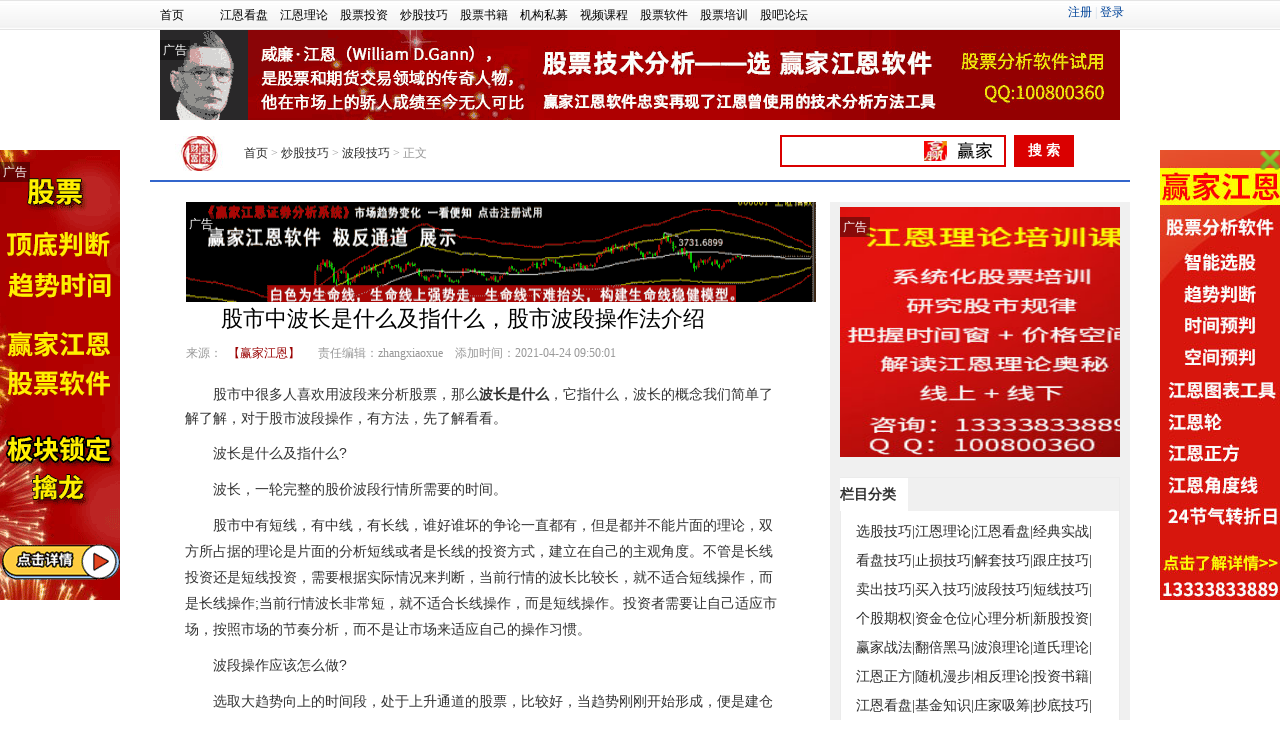

--- FILE ---
content_type: text/html
request_url: http://www.yingjia360.com/bdjq/2021-04-24/57341.html
body_size: 10109
content:
<!doctype html public "-//w3c//dtd xhtml 1.0 transitional//en" "http://www.w3.org/tr/xhtml1/dtd/xhtml1-transitional.dtd">
<html xmlns="http://www.w3.org/1999/xhtml">
	<head>
		<meta http-equiv="content-type" content="text/html; charset=utf-8" />
        <meta name="applicable-device" content="pc">
		<title>股市中波长是什么及指什么，股市波段操作法介绍__赢家财富网</title>
		<meta http-equiv="X-UA-Compatible" content="IE=9" />
        <meta name="keywords" content="波长,波段操作" />
		<meta content="股市中很多人喜欢用波段来分析股票，那么波长是什么，它指什么，波长的概念我们简单了解了解，对于股市波段操作，有方法，先了解看看。" name="description" />
		<link href="/css/public_head_foot_2011.css" rel="stylesheet" type="text/css">
		<link rel="stylesheet" rev="stylesheet" href="/css/doc1.css" />
		<link rel="stylesheet" type="text/css" href="/css/style.css" />
		<link rel="stylesheet" type="text/css" href="/templet/style/index/style.css" />
		<link rel="stylesheet" rev="stylesheet" href="/css/articlereset.css" />
        <script type="text/javascript" src="http://www.yingjia360.com/statics/js/jquery.min.js"></script>
		<!-- Global site tag (gtag.js) - Google Analytics -->
		<script async src="https://www.googletagmanager.com/gtag/js?id=UA-50170531-1"></script>
<script>
  window.dataLayer = window.dataLayer || [];
  function gtag(){dataLayer.push(arguments);}
  gtag('js', new Date());

  gtag('config', 'UA-50170531-1');
</script>
<script>
var _hmt = _hmt || [];
(function() {
  var hm = document.createElement("script");
  hm.src = "https://hm.baidu.com/hm.js?370e77bee1980c4d3dbde0d98c438fe1";
  var s = document.getElementsByTagName("script")[0]; 
  s.parentNode.insertBefore(hm, s);
})();
</script>

	</head>
	<body>
<script>

(function(){

    var bp = document.createElement('script');

    bp.src = '//push.zhanzhang.baidu.com/push.js';

    var s = document.getElementsByTagName("script")[0];

    s.parentNode.insertBefore(bp, s);

})();

</script>		<!--top导航 start-->
		<div class="clearfix clogin_top">
			<div class="clogin_inner">
				<!--登录-->
				<div class="r clogin" id="user_login">
					<!--登录前-->
					<div class="clogin_before">
						<script type="text/javascript">
							document.write('<iframe src="http://www.yingjia360.com/index.php?m=member&c=index&a=mini&forward=' + encodeURIComponent(location.href) + '&siteid=1" allowTransparency="true"  width="300" height="24" frameborder="0" scrolling="no"></iframe>')
						</script>
					</div>
				</div>
				<!--下拉-->
				<ul class="cmore_list" id="ul_navigate">

					<li class="cmobile">
						<p>
							<a href="/">首页</a>
						</p>
					</li>
															<li class="cmobile">
						<p>
							<a href="http://www.yingjia360.com/jekp/" target="_self"> 江恩看盘</a>
						</p>
					</li>
										<li class="cmobile">
						<p>
							<a href="http://www.yingjia360.com/jell/" target="_self"> 江恩理论</a>
						</p>
					</li>
										<li class="cmobile">
						<p>
							<a href="http://www.yingjia360.com/gptz/" target="_self"> 股票投资</a>
						</p>
					</li>
										<li class="cmobile">
						<p>
							<a href="http://www.yingjia360.com/cgjq/" target="_self"> 炒股技巧</a>
						</p>
					</li>
										<li class="cmobile">
						<p>
							<a href="http://www.yingjia360.com/gpsj/" target="_self"> 股票书籍</a>
						</p>
					</li>
										<li class="cmobile">
						<p>
							<a href="http://www.yingjia360.com/jgsm/" target="_self"> 机构私募</a>
						</p>
					</li>
										<li class="cmobile">
						<p>
							<a href="http://www.yingjia360.com/spkc/" target="_self"> 视频课程</a>
						</p>
					</li>
										<li class="cmobile">
						<p>
							<a href="http://www.yingjia360.com/gprj/" target="_self"> 股票软件</a>
						</p>
					</li>
										<li class="cmobile">
						<p>
							<a href="http://www.yingjia360.com/peixun/" target="_self"> 股票培训</a>
						</p>
					</li>
										<li class="cmobile">
						<p>
							<a href="http://liaoba.yjcf360.com/" target="_self"> 股吧论坛</a>
						</p>
					</li>
														</ul>
			</div>
		</div>
		<!--top导航 end-->
		<!--文章顶部推荐区块-->
		<div class="guanggao3"></div>
		<!--head区 start-->

		<div class="guanggao3">
			<div align="center"style="height:100px;">
				<script language="javascript" src="http://www.yingjia360.com/caches/poster_js/27.js"></script>
			</div>
			<!--广告位预留980-->
		</div>
		<!--产品导航-->
		<!--面包屑-->
		<div class="box_980 top_box_3 clearfix">
			<a href="/" class="logo"> <img src="/images/news/logo.jpg" /> </a>
			<div class="path">
				<a href="http://www.yingjia360.com">首页</a> > <a href="http://www.yingjia360.com/cgjq/">炒股技巧</a> > <a href="http://www.yingjia360.com/bdjq/">波段技巧</a> > 正文
			</div>
			<!--百度站内搜索开始-->
			<div style="float:right;width:350px;" >
				<div id="so360">
    <form action="http://www.so.com/s" target="_blank" id="so360form">
   <input type="text" autocomplete="off" name="q" id="so360_keyword">
        <input type="submit" id="so360_submit" value="搜 索">
        <input type="hidden" name="ie" value="utf8">
        <input type="hidden" name="src" value="zz_www.yingjia360.com">
        <input type="hidden" name="site" value="www.yingjia360.com">
        <input type="hidden" name="rg" value="1">
    </form>
      </div>
			<!--百度站内搜索结束-->
			</div>
		</div>
		<!--文章主体 start-->
		<div class=" box_980 clearfix ">
			<div class="nav_cnmo_art clearfix"></div>
			<div class="art_cnmo_bt clearfix"></div>

			<div class="l">
				<div class="l">
					<dl class="art_cnmo_bt_nr clearfix">
						<dd class="l">
<script language="javascript" src="http://www.yingjia360.com/caches/poster_js/45.js"></script>

							<div class="title">
								<H1>股市中波长是什么及指什么，股市波段操作法介绍</H1>
							</div>
							<div class="title_from">
															<span>来源：<span class="red">【赢家江恩】</span></span><span>责任编辑：zhangxiaoxue</span><span>添加时间：2021-04-24 09:50:01 </span>
							</div>
						</dd>
					</dl>
				</div>
				<div class="art_cnmo_l">
					<!--广告位-->
					<div class="guanggao">

					</div>
					<!--文章主体内容-->
					<div class="art_nr">
						　　股市中很多人喜欢用波段来分析股票，那么<strong>波长是什么</strong>，它指什么，波长的概念我们简单了解了解，对于股市波段操作，有方法，先了解看看。
<p>　　波长是什么及指什么?</p>
<p>　　波长，一轮完整的股价波段行情所需要的时间。</p>
<p>　　股市中有短线，有中线，有长线，谁好谁坏的争论一直都有，但是都并不能片面的理论，双方所占据的理论是片面的分析短线或者是长线的投资方式，建立在自己的主观角度。不管是长线投资还是短线投资，需要根据实际情况来判断，当前行情的波长比较长，就不适合短线操作，而是长线操作;当前行情波长非常短，就不适合长线操作，而是短线操作。投资者需要让自己适应市场，按照市场的节奏分析，而不是让市场来适应自己的操作习惯。</p>
<p>　　波段操作应该怎么做?</p>
<p>　　选取大趋势向上的时间段，处于上升通道的股票，比较好，当趋势刚刚开始形成，便是建仓的时候，之后便是中期的时候建仓，小幅回调的时候便是加仓，大幅回调便是减仓，要有底仓，才能有更多的机会。</p>
<p>　　波段股票和大盘走势有相似的走势，大盘的次要趋势以及主要趋势向下，波段操作就要停止，如果是长期看好股票，想做中长期，那么可以适当买进，轻仓入场，留底仓，等待时机加仓。</p>
<p>　　选择刚刚脱离底部或者是快要脱离股票，对于已经有过几轮高涨或者是涨过一轮的股票，就不建议关注了。</p>
<p>　　技术面要求非常高，需要判断行情，有良好的心态，在进行波段操作的时候，多学习，多关注。</p>
<p>　　波段炒股技巧图解分析：</p>
<p>　　1、头肩底形态</p>
<p>　　出现这种刑天一般是非常大的底部反转信号，可以做一个大波段，一般经常长期下跌之后，量能萎缩，之后会反弹，一波有一波的反弹，且幅度不小。如图所示：</p>
<p style="text-align: center;"><img alt="" src="http://www.yingjia360.com/uploadfile/2021/0424/20210424095102673.png" /></p>
<p>　　第一个买点在于第一次反弹回调，幅度并不大，有明显的的反转k线走势;</p>
<p>　　第二个买点，在上涨的时候突破压力位，再次放量上涨，量能配合;</p>
<p>　　第三买点，是突破压力位，回调不破颈线，量能配合上涨;</p>
<p>　　2、圆弧底形态</p>
<p>　　一般出现在市场下跌的后期，行情一般会有多个形态的出现，急速下跌、缓慢下跌、缓慢上涨、跳空暴涨等，这就意味着圆弧底形态已经结束，所以买点就应该在跳空缺口处，底部形成的时间越长，那么买点参考的意义就比较大，之后的涨幅很有可能更直观。再观察中长期均线，拐头向上，后期上涨概率会加大。</p>
<p style="text-align: center;"><img alt="" src="http://www.yingjia360.com/uploadfile/2021/0424/20210424095115460.png" style="width: 579px; height: 345px;" /></p>
<p>　　当然了，对于判断底部，并不是谁都能判断准确，经常有一个误区，认为股票的底部便是拐点，但是在操作的时候会发现，出现最底部的价格只会在一两秒钟出现，之后就不再拥有，想要在这短短几秒钟抓住，几乎是不可能的，所以我们所说的高抛低吸，低点买入，基本上是一个区间，有一个中心区域，急速下跌以及急速上涨所出现的反弹、回落都是在这个区间中。</p>
<p>　　阶段底部特点：</p>
<p>　　深幅下调经过一段时间之后，30日均线与股价距离比较远，乖离率偏差比较大;</p>
<p>　　近期套牢盘成交密集区、历史成交密集区，股价距离甚远;</p>
<p>　　移动成本分布要注意，如果获利盘没有超过3，重点关注该股;</p>
<p>　　同时需要注意，大盘筑底的时候，该区间内如果个股的成交量比较少，买入时机并不铭心啊，外围资金并没有被吸引到，可以继续观望。</p>
<p>　　波长是什么以及波段操作，大家在分析股票的时候不要随便进场，股市有风险，即使是自己常用的操作手法，也会在某一时段不适用。<a href="http://www.yingjia360.com/bdbfbysx/">波段百分比延伸线</a>，之前有过介绍，大家可以看看。</p>
                                         
						<!--软件注册-->
						<div style="margin:auto;display:block; margin-bottom:10px; text-align:center;">
							<script language="javascript" src="http://www.yingjia360.com/caches/poster_js/23.js"></script>
						</div>
	
						<!--软件注册-->
						
						<!--百度联盟广告开始-->
						<!-- 广告位：技术站详情标题位置广告 -->
<!-- 广告位：技术详情底部 -->
<script>
(function() {
    var s = "_" + Math.random().toString(36).slice(2);
    document.write('<div id="' + s + '"></div>');
    (window.slotbydup=window.slotbydup || []).push({
        id: '4508148',
        container: s,
        size: '580,80',
        display: 'inlay-fix'
    });
})();
</script>
<script src="//dup.baidustatic.com/js/os.js"></script>
						<!--百度联盟广告结束-->     
					</div>
					<div class="fanye"></div>
					<div class="page">
						<P>
							上一篇:<a href="http://www.yingjia360.com/bdjq/2021-04-20/57293.html">波段是金指标波段炒股有什么</a>
						</P>
						<P>
							下一篇:<a href="http://www.yingjia360.com/bdjq/2021-06-24/57961.html">期货如何做波段有哪些技巧，</a>
						</P>
					</div>
				</div>
				<div class="fenxiang">
					<div class="bdsharebuttonbox"><a href="#" class="bds_more" data-cmd="more"></a><a href="#" class="bds_qzone" data-cmd="qzone" title="分享到QQ空间"></a><a href="#" class="bds_tsina" data-cmd="tsina" title="分享到新浪微博"></a><a href="#" class="bds_tqq" data-cmd="tqq" title="分享到腾讯微博"></a><a href="#" class="bds_renren" data-cmd="renren" title="分享到人人网"></a><a href="#" class="bds_weixin" data-cmd="weixin" title="分享到微信"></a></div>
						<script>window._bd_share_config={"common":{"bdSnsKey":{},"bdText":"","bdMini":"2","bdMiniList":false,"bdPic":"","bdStyle":"0","bdSize":"16"},"share":{},"image":{"viewList":["qzone","tsina","tqq","renren","weixin"],"viewText":"分享到：","viewSize":"16"}};with(document)0[(getElementsByTagName('head')[0]||body).appendChild(createElement('script')).src='http://bdimg.share.baidu.com/static/api/js/share.js?v=89860593.js?cdnversion='+~(-new Date()/36e5)];</script>
				</div>
				<div class="nr_nav mt10">
					<div class="jianbian1"></div>
					<div class="jianbian2"></div>
					<div class="title">
						相关文章
					</div>
					<div class="nr_nav_con clearfix">
						<ul class="end_ar">	
												
																																		</ul>
					</div>
				</div>
				<div class="pinglun">
										<iframe src="http://www.yingjia360.com/index.php?m=comment&c=index&a=init&commentid=content_54-57341-1&iframe=1" width="100%" height="100%" id="comment_iframe" frameborder="0" scrolling="no"></iframe>
					<div class="box">
						<h5>评论排行</h5>
												<ul class="content list blue f14 row-2">
														<li>
								·<a href="http://www.yingjia360.com/kxtj/2015-03-03/14321.html" target="_blank">一阳穿三线的K线图解讲解</a><span>(14)</span>
							</li>
														<li>
								·<a href="http://www.yingjia360.com/ccwd/2014-04-22/2924.html" target="_blank">佛祖眼中的世界   世界到</a><span>(10)</span>
							</li>
														<li>
								·<a href="http://www.yingjia360.com/macd/2014-07-15/7214.html" target="_blank">macd是什么意思 macd指标详</a><span>(9)</span>
							</li>
														<li>
								·<a href="http://www.yingjia360.com/jxsz/2014-04-19/2731.html" target="_blank">5日、10日、60日均线实战分析</a><span>(9)</span>
							</li>
														<li>
								·<a href="http://www.yingjia360.com/zbmmd/2015-10-27/23466.html" target="_blank">bias指标详解图解法 bias指</a><span>(8)</span>
							</li>
														<li>
								·<a href="http://www.yingjia360.com/cjl/2014-07-09/6958.html" target="_blank">股票成交量怎么看 量价分析</a><span>(8)</span>
							</li>
														<li>
								·<a href="http://www.yingjia360.com/gpzs/2014-08-21/8955.html" target="_blank">ASI指标简介及买入技巧详解</a><span>(7)</span>
							</li>
														<li>
								·<a href="http://www.yingjia360.com/jejdx/2015-01-14/13230.html" target="_blank">江恩波动率的秘密到底是什么</a><span>(6)</span>
							</li>
														<li>
								·<a href="http://www.yingjia360.com/jejdx/2014-04-01/1938.html" target="_blank">江恩角度线用法图解</a><span>(6)</span>
							</li>
														<li>
								·<a href="http://www.yingjia360.com/jesjfz/2015-02-09/13985.html" target="_blank">关于江恩理论实战应用的深入</a><span>(5)</span>
							</li>
														<li>
								·<a href="http://www.yingjia360.com/jelzl/2014-03-16/1015.html" target="_blank">江恩轮中轮的使用奥妙【精品</a><span>(5)</span>
							</li>
														<li>
								·<a href="http://www.yingjia360.com/jejdx/2014-03-15/566.html" target="_blank">金融投资市场最完善的投资理</a><span>(5)</span>
							</li>
														<li>
								·<a href="http://www.yingjia360.com/cjl/2014-06-04/5075.html" target="_blank">成交量红绿柱</a><span>(5)</span>
							</li>
														<li>
								·<a href="http://www.yingjia360.com/kxtj/2014-07-03/6710.html" target="_blank">涨停后常见的跳空高开图解</a><span>(5)</span>
							</li>
														<li>
								·<a href="http://www.yingjia360.com/kxzh/2014-05-22/4722.html" target="_blank">单阳不破 战法【精品】</a><span>(4)</span>
							</li>
														<li>
								·<a href="http://www.yingjia360.com/jemmfz/2015-02-12/14056.html" target="_blank">江恩买卖法则中时间、价格、</a><span>(4)</span>
							</li>
														<li>
								·<a href="http://www.yingjia360.com/jemmfz/2014-08-16/8719.html" target="_blank">江恩24条规则（二）止损单 </a><span>(4)</span>
							</li>
														<li>
								·<a href="http://www.yingjia360.com/jesjfz/2015-02-06/13936.html" target="_blank">江恩时间法则背后的原理是什</a><span>(4)</span>
							</li>
														<li>
								·<a href="http://www.yingjia360.com/jemmfz/2015-01-10/13162.html" target="_blank">江恩从人类的身体结构解读市</a><span>(4)</span>
							</li>
														<li>
								·<a href="http://www.yingjia360.com/jejdx/2014-08-08/8306.html" target="_blank">角度线和江恩箱的原理及使用</a><span>(4)</span>
							</li>
													</ul>
											</div>
										
					

				</div>

			</div>
			<div class="r">
				<div class="art_cnmo_r">
					<!--广告位-->
							<div class="guanggao2">
						<!--书籍广告开始-->
						<div style="margin-top: 5px; width: 280px; background: #ffffff; text-align: center">
						
							<script language="javascript" src="http://www.yingjia360.com/caches/poster_js/25.js"></script>
						<!--书籍广告结束-->
						</div>
					</div>
					
					<div class="guanggao9">
						<!--书籍第二广告开始-->
						<div style="margin-top: 5px; width: 280px; background: #ffffff; text-align: center">
						
							<!-- 广告位：右侧2--280*250 -->
<script>
(function() {
    var s = "_" + Math.random().toString(36).slice(2);
    document.write('<div id="' + s + '"></div>');
    (window.slotbydup=window.slotbydup || []).push({
        id: '8684369',
        container: s,
        size: '280,250',
        display: 'inlay-fix'
    });
})();
</script>
<script src="//dup.baidustatic.com/js/os.js"></script>						<!--书籍第二广告结束-->
						</div>
					</div>
					

					<div class="paihang clearfix">
						<div class="jianbian1"></div>
						<div class="jianbian2"></div>
						<ul class="paihang_tab clearfix">
							<li class="on">
								栏目分类
							</li>
						</ul>
						<div class="paihang_n1">
							<ul>
								<li>
									<a href="http://www.yingjia360.com/xgjq/">选股技巧|</a>
								</li>
								<li>
									<a href="http://www.yingjia360.com/jell/">江恩理论|</a>
								</li>
								<li>
									<a href="http://www.yingjia360.com/jekp/">江恩看盘|</a>
								</li>
								<li>
									<a href="http://www.yingjia360.com/jdsz/">经典实战|</a>
								</li>
								<li>
									<a href="http://www.yingjia360.com/kpjq/">看盘技巧|</a>
								</li>
								<li>
									<a href="http://www.yingjia360.com/zhisunjiqiao/">止损技巧|</a>
								</li>
								<li>
									<a href="http://www.yingjia360.com/jietaojiqiao/">解套技巧|</a>
								</li>
								<li>
									<a href="http://www.yingjia360.com/genzhuangjiqiao/">跟庄技巧|</a>
								</li>
								<li>
									<a href="http://www.yingjia360.com/mcjq/">卖出技巧|</a>
								</li>
								<li>
									<a href="http://www.yingjia360.com/mrjq/">买入技巧|</a>
								</li>
								<li>
									<a href="http://www.yingjia360.com/bdjq/">波段技巧|</a>
								</li>
								<li>
									<a href="http://www.yingjia360.com/dxjq/">短线技巧|</a>
								</li>
								<li>
									<a href="http://www.yingjia360.com/ggqq/">个股期权|</a>
								</li>
								<li>
									<a href="http://www.yingjia360.com/zjcw/">资金仓位|</a>
								</li>
								<li>
									<a href="http://www.yingjia360.com/xlfx/">心理分析|</a>
								</li>
								<li>
									<a href="http://www.yingjia360.com/xgtz/">新股投资|</a>
								</li>
								<li>
									<a href="http://www.yingjia360.com/yjzf/">赢家战法|</a>
								</li>
								<li>
									<a href="http://www.yingjia360.com/fanbeiheima/">翻倍黑马|</a>
								</li>
								<li>
									<a href="http://www.yingjia360.com/blll/">波浪理论|</a>
								</li>
								<li>
									<a href="http://www.yingjia360.com/dsll/">道氏理论|</a>
								</li>
								<li>
									<a href="http://www.yingjia360.com/jezf/">江恩正方|</a>
								</li>
								<li>
									<a href="http://www.yingjia360.com/sjmb/">随机漫步|</a>
								</li>
								<li>
									<a href="http://www.yingjia360.com/xfll/">相反理论|</a>
								</li>
								<li>
									<a href="http://www.yingjia360.com/tzsj/">投资书籍|</a>
								</li>
								<li>
									<a href="http://www.yingjia360.com/jebx/">江恩看盘|</a>
								</li>

								<li>
									<a href="http://www.yingjia360.com/jjzs/">基金知识|</a>
								</li>
								<li>
									<a href="http://www.yingjia360.com/zjxc/">庄家吸筹|</a>
								</li>
								<li>
									<a href="http://www.yingjia360.com/chaodi12zhao/">抄底技巧|</a>
								</li>
								<li>
									<a href="http://www.yingjia360.com/whzs/">外汇知识|</a>
								</li>
								<li>
									<a href="http://www.yingjia360.com/byzs/">白银知识|</a>
								</li>
								<li>
									<a href="http://www.yingjia360.com/hjzs/">黄金知识|</a>
								</li>
								<li>
									<a href="http://www.yingjia360.com/qhzs/">期货知识|</a>
								</li>
								<li>
									<a href="http://www.yingjia360.com/jesjfz/">江恩时间法则|</a>
								</li>
								<li>
									&nbsp;<a href="http://www.yingjia360.com/macd/">MACD&nbsp;|</a>
								</li>
								<li>
									<a href="http://www.yingjia360.com/kdj/">KDJ&nbsp;|</a>
								</li>
								<li>
									&nbsp;<a href="http://www.yingjia360.com/boll/">BOLL&nbsp;|</a>
								</li>
								<li>
									&nbsp;<a href="http://www.yingjia360.com/rsi/">RSI&nbsp;|</a>
								</li>
								<li>
									<a href="http://www.yingjia360.com/rnfx/">日内分析|</a>
								</li>
								<li>
									<a href="http://www.yingjia360.com/rzrq/">融资融券|</a>
								</li>
								<li>
									<a href="http://www.yingjia360.com/kxrm/">K线入门&nbsp;|</a>
								</li>
								<li>
									<a href="http://www.yingjia360.com/jxcp/">均线操盘|</a>
								</li>
								<li>
									<a href="http://www.yingjia360.com/mmcl/">买卖策略|</a>
								</li>
								<li>
									&nbsp;<a href="http://www.yingjia360.com/gpmmff/">股票买卖方法&nbsp;|</a>
								</li>
								<li>
									<a href="http://www.yingjia360.com/qspd/">趋势判断|</a>
								</li>
							</ul>
						</div>
					</div>
					<div class="dealer">
						<dl class="clearfix">
							<div id="container" class="container" style="width: 280px; padding-left:10px;height: 142px;">
								<a class="bd-logo" onfocus="this.blur()" target="_blank" title="" href="/"></a>
								<a class="block1" href="http://www.yingjia360.com/spkc/" target="_blank" style="top: 0px; float:left; color:#fff;left: 0px; line-height: 51px; height: 51px; width: 280px; font-size:18px;background-color: rgb(0, 72, 190);"> 炒股技巧视频 </a>
								<a class="block2 block2_7" href="http://www.yingjia360.com/genzhuangjiqiao/" target="_blank" style="top: 52px;float:left; color:#fff; margin-top:1px;left: 139px; line-height: 58px; height: 58px; width: 141px; background-color: rgb(145, 0, 158); font-size: 18px;"> 跟庄技巧 </a>
								<a class="block3" href="http://www.yingjia360.com/gpkhlc/" target="_blank" style="top: 52px; left: 0px; color:#fff;float:left;margin-top:1px;line-height: 25px; height: 25px; width: 138px; background-color: rgb(84, 47, 176); font-size: 15px;"> 股票开户 </a>
								<a class="block3" href="http://www.yingjia360.com/qhkh/" target="_blank" style="top: 78px; left: 0px; margin-top:1px;margin-left:1px;line-height: 32px; height: 32px; width: 138px; background-color: rgb(255, 153, 0); color:#fff;float:left;font-size: 15px;"> 期货开户 </a>
								<a class="block1" href="http://www.yingjia360.com/bykh/" target="_blank" style="top: 0px; float:left; color:#fff;left: 0px; line-height: 34px; height: 34px; width: 280px; font-size:18px;background-color: rgb(9, 172, 146);"> 白银开户 </a>
							</div>
						</dl>
					</div>
					<!--热点推荐-->

					<div class="paihang clearfix">
						<div class="jianbian1"></div>
						<div class="jianbian2"></div>
						<ul class="paihang_tab clearfix">
							<li class="on">
								最新文章
							</li>
						</ul>
						<div class="paihang_nr">
							<ul>
								
																								<li class="clearfix">
									<span class="r">2025-12-08</span>
									<div class="wz l">
										<a href="http://www.yingjia360.com/jgsm/2025-12-08/68043.html">2025年12月8日赢家江恩早盘题材</a>
									</div>
								</li>
																<li class="clearfix">
									<span class="r">2025-12-08</span>
									<div class="wz l">
										<a href="http://www.yingjia360.com/tixi/2025-12-06/68041.html">下周时间窗口8号至12号，关</a>
									</div>
								</li>
																<li class="clearfix">
									<span class="r">2025-12-08</span>
									<div class="wz l">
										<a href="http://www.yingjia360.com/jekp/2025-12-06/68039.html">保险板块短期筑底 沪指发出</a>
									</div>
								</li>
																<li class="clearfix">
									<span class="r">2025-12-08</span>
									<div class="wz l">
										<a href="http://www.yingjia360.com/jgsm/2025-12-05/68037.html">2025年12月5日涨停揭秘&mdash;&mdash;</a>
									</div>
								</li>
																<li class="clearfix">
									<span class="r">2025-12-08</span>
									<div class="wz l">
										<a href="http://www.yingjia360.com/jgsm/2025-12-05/68035.html">2025年12月5日赢家江恩早盘题材</a>
									</div>
								</li>
																<li class="clearfix">
									<span class="r">2025-12-08</span>
									<div class="wz l">
										<a href="http://www.yingjia360.com/jgsm/2025-12-04/68031.html">2025年12月4日涨停揭秘&mdash;&mdash;</a>
									</div>
								</li>
																							</ul>
						</div>
					</div>
					<!--48小时热点新闻-->
					<div class="hot_news">
						<div class="jianbian1"></div>
						<div class="jianbian2"></div>
						<div class="title">
							24小时热门评测文章
						</div>
						<div class="hot_news_nr">
							<ul>
																								<li class="clearfix ">
									<span class="lv"></span>
									<span class="r">2025-12-08</span>
									<div class="wz l">
										<a href="http://www.yingjia360.com/kxtj/2015-03-03/14321.html">一阳穿三线的K线图解讲解</a>
										<p>
											<a href="http://www.yingjia360.com/kxtj/2015-03-03/14321.html">详细内容</a>
										</p>
									</div>
								</li>
																<li class="clearfix ">
									<span class="lv"></span>
									<span class="r">2025-12-08</span>
									<div class="wz l">
										<a href="http://www.yingjia360.com/ccwd/2014-04-22/2924.html">佛祖眼中的世界   世界到</a>
										<p>
											<a href="http://www.yingjia360.com/ccwd/2014-04-22/2924.html">详细内容</a>
										</p>
									</div>
								</li>
																<li class="clearfix ">
									<span class="lv"></span>
									<span class="r">2025-12-08</span>
									<div class="wz l">
										<a href="http://www.yingjia360.com/macd/2014-07-15/7214.html">macd是什么意思 macd指标详</a>
										<p>
											<a href="http://www.yingjia360.com/macd/2014-07-15/7214.html">详细内容</a>
										</p>
									</div>
								</li>
																<li class="clearfix ">
									<span class="lv"></span>
									<span class="r">2025-12-08</span>
									<div class="wz l">
										<a href="http://www.yingjia360.com/jxsz/2014-04-19/2731.html">5日、10日、60日均线实战分析</a>
										<p>
											<a href="http://www.yingjia360.com/jxsz/2014-04-19/2731.html">详细内容</a>
										</p>
									</div>
								</li>
																<li class="clearfix ">
									<span class="lv"></span>
									<span class="r">2025-12-08</span>
									<div class="wz l">
										<a href="http://www.yingjia360.com/zbmmd/2015-10-27/23466.html">bias指标详解图解法 bias指</a>
										<p>
											<a href="http://www.yingjia360.com/zbmmd/2015-10-27/23466.html">详细内容</a>
										</p>
									</div>
								</li>
																<li class="clearfix ">
									<span class="lv"></span>
									<span class="r">2025-12-08</span>
									<div class="wz l">
										<a href="http://www.yingjia360.com/cjl/2014-07-09/6958.html">股票成交量怎么看 量价分析</a>
										<p>
											<a href="http://www.yingjia360.com/cjl/2014-07-09/6958.html">详细内容</a>
										</p>
									</div>
								</li>
																<li class="clearfix ">
									<span class="lv"></span>
									<span class="r">2025-12-08</span>
									<div class="wz l">
										<a href="http://www.yingjia360.com/gpzs/2014-08-21/8955.html">ASI指标简介及买入技巧详解</a>
										<p>
											<a href="http://www.yingjia360.com/gpzs/2014-08-21/8955.html">详细内容</a>
										</p>
									</div>
								</li>
																<li class="clearfix ">
									<span class="lv"></span>
									<span class="r">2025-12-08</span>
									<div class="wz l">
										<a href="http://www.yingjia360.com/jejdx/2015-01-14/13230.html">江恩波动率的秘密到底是什么</a>
										<p>
											<a href="http://www.yingjia360.com/jejdx/2015-01-14/13230.html">详细内容</a>
										</p>
									</div>
								</li>
																<li class="clearfix ">
									<span class="lv"></span>
									<span class="r">2025-12-08</span>
									<div class="wz l">
										<a href="http://www.yingjia360.com/jejdx/2014-04-01/1938.html">江恩角度线用法图解</a>
										<p>
											<a href="http://www.yingjia360.com/jejdx/2014-04-01/1938.html">详细内容</a>
										</p>
									</div>
								</li>
																<li class="clearfix ">
									<span class="lv"></span>
									<span class="r">2025-12-08</span>
									<div class="wz l">
										<a href="http://www.yingjia360.com/jesjfz/2015-02-09/13985.html">关于江恩理论实战应用的深入</a>
										<p>
											<a href="http://www.yingjia360.com/jesjfz/2015-02-09/13985.html">详细内容</a>
										</p>
									</div>
								</li>
																							</ul>
						</div>
					</div>



					
					<div class="paihang clearfix">
						<div class="jianbian1"></div>
						<div class="jianbian2"></div>
						<ul class="paihang_tab clearfix">
							<li class="on">
								<a href="http://www.yingjia360.com/ccwd/">参禅悟道</a>
							</li>
						</ul>
						<div class="paihang_nr">
							<ul>
																								<li class="clearfix">
									<span class="r">2025-12-08</span>
									<div class="wz l">
										<a href="http://www.yingjia360.com/ccwd/2020-12-12/55727.html">投资中的恐惧</a>
									</div>
								</li>
																<li class="clearfix">
									<span class="r">2025-12-08</span>
									<div class="wz l">
										<a href="http://www.yingjia360.com/ccwd/2020-10-31/55159.html">股道的文化精髓！</a>
									</div>
								</li>
																<li class="clearfix">
									<span class="r">2025-12-08</span>
									<div class="wz l">
										<a href="http://www.yingjia360.com/ccwd/2020-06-13/52839.html">身心净洁，不受染污！</a>
									</div>
								</li>
																<li class="clearfix">
									<span class="r">2025-12-08</span>
									<div class="wz l">
										<a href="http://www.yingjia360.com/ccwd/2020-06-13/52833.html">时刻防止自己受到染污</a>
									</div>
								</li>
																<li class="clearfix">
									<span class="r">2025-12-08</span>
									<div class="wz l">
										<a href="http://www.yingjia360.com/ccwd/2020-06-13/52831.html">股市里边诱惑多！</a>
									</div>
								</li>
																<li class="clearfix">
									<span class="r">2025-12-08</span>
									<div class="wz l">
										<a href="http://www.yingjia360.com/ccwd/2020-06-06/52743.html">凡所有相皆是虚妄</a>
									</div>
								</li>
																<li class="clearfix">
									<span class="r">2025-12-08</span>
									<div class="wz l">
										<a href="http://www.yingjia360.com/ccwd/2020-06-06/52739.html">投资的空性</a>
									</div>
								</li>
																							</ul>
						</div>
					</div>
<!--江恩理论专栏开始-->
					
					<div class="paihang clearfix">
						<div class="jianbian1"></div>
						<div class="jianbian2"></div>
						<ul class="paihang_tab clearfix">
							<li class="on">
								<a href="http://www.yingjia360.com/jell/">江恩理论</a>
							</li>
						</ul>
						<div class="paihang_nr">
							<ul>
																								<li class="clearfix">
									<span class="r">2025-12-08</span>
									<div class="wz l">
										<a href="http://www.yingjia360.com/jejdx/2023-04-03/63953.html">江恩角度线的基本原理和应用</a>
									</div>
								</li>
																							</ul>

<ul>
																								<li class="clearfix">
									<span class="r">2025-12-08</span>
									<div class="wz l">
										<a href="http://www.yingjia360.com/jelzl/2022-06-09/61539.html">江恩理论轮中之轮基础用法以</a>
									</div>
								</li>
																							</ul>
<ul>
																								<li class="clearfix">
									<span class="r">2025-12-08</span>
									<div class="wz l">
										<a href="http://www.yingjia360.com/jezf/2022-06-09/61537.html">江恩的技术分析理论值得学吗</a>
									</div>
								</li>
																                                                          </ul>

<ul>
																								<li class="clearfix">
									<span class="r">2025-12-08</span>
									<div class="wz l">
										<a href="http://www.yingjia360.com/jesjfz/2022-07-23/62017.html">江恩时间之窗基本功能、作用</a>
									</div>
								</li>
																							</ul>

<ul>
																								<li class="clearfix">
									<span class="r">2025-12-08</span>
									<div class="wz l">
										<a href="http://www.yingjia360.com/jemmfz/2022-07-04/61853.html">斐波那契数列和黄金分割在股</a>
									</div>
								</li>
																							</ul>

<ul>
																								<li class="clearfix">
									<span class="r">2025-12-08</span>
									<div class="wz l">
										<a href="http://www.yingjia360.com/jfdt/2021-05-25/57665.html">股票生命线是指什么线，实例</a>
									</div>
								</li>
																							</ul>

<ul>
																								<li class="clearfix">
									<span class="r">2025-12-08</span>
									<div class="wz l">
										<a href="http://www.yingjia360.com/jekp/2025-12-06/68039.html">保险板块短期筑底 沪指发出</a>
									</div>
								</li>
																							</ul>
						</div>
					</div>
					<!--江恩理论专栏结束-->
					
				</div>
			</div>
		</div>
		<span class="blank9"></span>
		<!--文章页底部-->
		<div id="foot" class="Area about">
    <ul>
        <li>
            <a href="http://www.yingjia360.com/gybz/" target="_blank" rel="nofollow">关于本站</a>
            -
            <a href="http://www.yingjia360.com/lxwm/" target="_blank" rel="nofollow">联系我们</a>
            -
            <a href="http://www.yingjia360.com/mzsm/" target="_blank" rel="nofollow">免责声明</a>
            -
            <a href="/sitemaps.xml">网站地图</a>
            -
            <a href="http://www.yingjia360.com/guanggao/" target="_blank" >广告合作</a>
            -
            <a href="http://www.yingjia360.com/gprj/" target="_blank">股票软件</a>
            <br>
           <span style="font-family:arial;">Copyright &copy;</span> 2005-2023   郑州亨瑞软件开发有限公司 版权所有
		   <script type="text/javascript">var cnzz_protocol = (("https:" == document.location.protocol) ? " https://" : " http://");document.write(unescape("%3Cspan id='cnzz_stat_icon_1000318254'%3E%3C/span%3E%3Cscript src='" + cnzz_protocol + "s5.cnzz.com/z_stat.php%3Fid%3D1000318254' type='text/javascript'%3E%3C/script%3E"));</script>

<!-- 51啦统计 -->
<script charset="UTF-8" id="LA_COLLECT" src="//sdk.51.la/js-sdk-pro.min.js"></script>
<script>LA.init({id: "Jfd6qunLAeatVIsb",ck: "Jfd6qunLAeatVIsb"})</script>
	<br><a href="https://beian.miit.gov.cn" target="_blank">豫ICP备05016962号-1</a></li>
    </ul>
</div>
<!-- //标准尾 -->
<span class="blank9"></span>
<!-- 服务信息-->
<div class="LogosInfos">
    <div class="Logos">
        <ul>
            <li>
                <img  border="0" alt="经营性网站备案信息" src="/templet/style/public/icp.gif">
                <span>经营性网站备案信息</span>
            </li>
            <li>
                <img  border="0" alt="中国互联网违法和不良信息举报中心" src="/templet/style/public/jubao1.gif">
                <span>中国互联网违法和不良信息举报中心</span>
            </li>
            <li>
                <img  border="0" alt="河南互联网违和不良信息举报热线" src="/templet/style/public/jubao2.gif">
                <span>
                    本站带宽由
                    <br>中国电信鼎力提供</span>
            </li>
            <li>
                <img  border="0" alt="河南网络行业协会" src="/templet/style/public/xiehui1.gif">
                <span>
                    河南网络
                    <br>行业协会</span>
            </li>
            <li>
                <img  border="0" alt="网络110报警服务" src="/templet/style/public/net110.gif">
                <span>
                    网络 110
                    <br>报警服务</span>
            </li>
            <li class="anquan_icon">
                
                   
            </li>
            <li class="end">
                
                    <img src="/images/rwm.jpg " border="0" />
                
            </li>
        </ul>
    </div>
    <div class="clear"></div>
    <div class="Infos">
        <div class="left">
            <span>
                郑州亨瑞软件开发有限公司
                <br>
                版权所有
               
            </span>
            <p>
                服务中心:郑州市金水区农业路经三路
                <br>邮编:450002 网址:www.yingjia360.com</p>
        </div>
        <div class="right">
            <p>
                销售热线:0371-65350319
                <br>技术支持:13333833889</p>
        </div>
    </div>
    <div class="clear"></div>
</div>

<script language="JavaScript" src="http://code.54kefu.net/kefu/js/55/795655.js" type="text/javascript" charset="utf-8"></script>
<!-- 右侧广告开始 -->
<script>
$( function(){
	$('#swtColse').click(function(){
		$('#LRfloater0').css('display','none');
		})
	});
</script>
<div id="LRfloater0" style="z-index: 2147483647; position: fixed ! important; right: 0px; top: 150px;">
<div onclick="LR_Hidemobileinvite(0);onlinerIcon0.hidden();" style="width:20px; height:20px; top:0px; right:0px; position:absolute; background:url(http://www.yingjia360.com/templet/style/index/images/close.png) right top no-repeat; background-size:20px;cursor:pointer;" id="swtColse"></div>
<a href="http://www.360gann.com/regist/"><img onclick="openZoosUrl('chatwin');"src="http://www.yingjia360.com/templet/style/index/images/ceguanggao.jpg" alt="注册下载;" title="注册下载;" width="120" height="450"></a></div>
<!--右侧广告结束-->
<!--左侧广告开始-->
<script>
$( function(){
	$('#swtColse1').click(function(){
		$('#LRfloater01').css('display','none');
		})
	});
</script>
<div id="LRfloater01" style="z-index: 2147483647; position: fixed ! important; left: 0px; top: 150px;width:120px;">
<div onclick="LR_Hidemobileinvite(0);onlinerIcon0.hidden();" style="width:20px; height:20px; top:0px; right:0px; position:absolute; background:url(http://www.yingjia360.com/templet/style/index/images/close.png) right top no-repeat; background-size:20px;cursor:pointer;" id="swtColse1"></div>
<script language="javascript" src="http://www.yingjia360.com/caches/poster_js/41.js"></script>
</div>
<!--左侧广告结束-->
<script language="JavaScript" src="http://www.yingjia360.com/api.php?op=count&id=57341&modelid=1"></script> 
	</body>
</html>

--- FILE ---
content_type: text/html; charset=utf-8
request_url: http://www.yingjia360.com/api.php?op=count&id=57341&modelid=1
body_size: 86
content:
$('#todaydowns').html('25');$('#weekdowns').html('26');$('#monthdowns').html('51');$('#hits').html('1731');

--- FILE ---
content_type: text/html; charset=utf-8
request_url: http://www.yingjia360.com/index.php?m=member&c=index&a=mini&forward=http%3A%2F%2Fwww.yingjia360.com%2Fbdjq%2F2021-04-24%2F57341.html&siteid=1
body_size: 576
content:
<style>
	body, html {
		background: none;
		padding: 0;
		margin: 0
	}
	.log {
		line-height: 24px;
		*line-height: 27px;
		height: 24px;
		float: right;
		font-size: 12px
	}
	.log span {
		color: #ced9e7
	}
	.log a {
		color: #049;
		text-decoration: none;
	}
	.log a:hover {
		text-decoration: underline;
	}
	.log .snda {
		position: relative;
		bottom: -3px
	}
	.log .upv_btn {
		height: 24px;
		padding-left: 14px;
		position: relative;
		background: url(http://www.yingjia360.com/statics/images/up_btn.gif) no-repeat 0px 0px;
		margin-left: 0px;
		margin-right: 10px;
		*background-position: 0px 5px;
	}
	.log .r {
		float: right;
	}
	.log .w27 {
		* width: 320px;
	}

</style>
<body style="background-color:transparent">
	<div class="log w27">
		 <span class="r"><a href="http://www.yingjia360.com/index.php?m=member&c=index&a=register&siteid=1" target="_blank">注册</a> <span>|</span> <a href="http://www.yingjia360.com/index.php?m=member&c=index&a=login&forward=http%3A%2F%2Fwww.yingjia360.com%2Fbdjq%2F2021-04-24%2F57341.html&siteid=1" target="_top">登录</a>&nbsp;&nbsp;</span>
			</div>
</body>

--- FILE ---
content_type: text/html; charset=utf-8
request_url: http://www.yingjia360.com/index.php?m=comment&c=index&a=init&commentid=content_54-57341-1&iframe=1
body_size: 1759
content:
<!DOCTYPE html PUBLIC "-//W3C//DTD XHTML 1.0 Transitional//EN" "http://www.w3.org/TR/xhtml1/DTD/xhtml1-transitional.dtd">
<html xmlns="http://www.w3.org/1999/xhtml">
<head>
<meta http-equiv="Content-Type" content="text/html; charset=utf-8" />
<meta http-equiv="X-UA-Compatible" content="IE=7" />
<title>赢家财富网</title>
<meta name="keywords" content="">
<meta name="description" content="">
<link href="http://www.yingjia360.com/statics/css/reset.css" rel="stylesheet" type="text/css" />
<link href="http://www.yingjia360.com/statics/css/default_blue.css" rel="stylesheet" type="text/css" />
<script language="javascript" type="text/javascript" src="http://www.yingjia360.com/statics/js/jquery.min.js"></script>
<script language="javascript" type="text/javascript" src="http://www.yingjia360.com/statics/js/jquery.sgallery.js"></script>
<style>
body{background:none;}
</style>
</head>
<body onload="iframe_height()">
<div id="bodyheight">
<form action="http://www.yingjia360.com/index.php?m=comment&c=index&a=post&commentid=content_54-57341-1" method="post" onsubmit="return on_submit()">
<input type="hidden" name="title" value="%E8%82%A1%E5%B8%82%E4%B8%AD%E6%B3%A2%E9%95%BF%E6%98%AF%E4%BB%80%E4%B9%88%E5%8F%8A%E6%8C%87%E4%BB%80%E4%B9%88%EF%BC%8C%E8%82%A1%E5%B8%82%E6%B3%A2%E6%AE%B5%E6%93%8D%E4%BD%9C%E6%B3%95%E4%BB%8B%E7%BB%8D">
<input type="hidden" name="url" value="http%3A%2F%2Fwww.yingjia360.com%2Fbdjq%2F2021-04-24%2F57341.html">
      <div class="comment-form">
      	<h5><strong>我来说两句</strong><span class="fn rt blue">已有<font color="#FF0000">0</font>条评论，<a href="http://www.yingjia360.com/index.php?m=comment&c=index&a=init&commentid=content_54-57341-1" target="_blank">点击全部查看</a></span></h5>
        <div class="posn">我的态度：<input type="radio" name="direction" value="1" /> <img src="http://www.yingjia360.com/statics/images/icon/zheng.png" /> <input type="radio" name="direction" value="2" /> <img src="http://www.yingjia360.com/statics/images/icon/fan.png" /> <input type="radio" name="direction" value="3"  /> <img src="http://www.yingjia360.com/statics/images/icon/zhong.png" />
</div>
        <textarea rows="8" cols="80" name="content"></textarea><br>
		        <div class="btn"><input type="submit" value="发表评论" /></div>&nbsp;&nbsp;&nbsp;&nbsp;<a href="http://www.yingjia360.com/index.php?m=member&c=index&a=login&forward=http%3A%2F%2Fwww.yingjia360.com%2Fbdjq%2F2021-04-24%2F57341.html" target="_top" class="blue">登录</a><span> | </span><a href="http://www.yingjia360.com/index.php?m=member&c=index&a=register" class="blue"  target="_top">注册</a> <span style="color:red">需要登陆才可发布评论</span>      </div>  
</form>   
 <div class="bk10"></div>
<script type="text/javascript">
function support(id, commentid) {
	$.getJSON('http://www.yingjia360.com/index.php?m=comment&c=index&a=support&format=jsonp&commentid='+commentid+'&id='+id+'&callback=?', function(data){
		if(data.status == 1) {
			$('#support_'+id).html(parseInt($('#support_'+id).html())+1);
		} else {
			alert(data.msg);
		}
	});
}

function reply(id,commentid) {
	var str = '<form action="http://www.yingjia360.com/index.php?m=comment&c=index&a=post&commentid='+commentid+'&id='+id+'" method="post" onsubmit="return on_submit()"><textarea rows="10" style="width:100%" name="content"></textarea>  <div class="btn"><input type="submit" value="发表评论" /></div>&nbsp;&nbsp;&nbsp;&nbsp;<a href="http://www.yingjia360.com/index.php?m=member&c=index&a=login&forward=http%3A%2F%2Fwww.yingjia360.com%2Fbdjq%2F2021-04-24%2F57341.html" class="blue" target="_top">登录</a> | <a href="http://www.yingjia360.com/index.php?m=member&c=index&a=register" class="blue" target="_top">注册</a>  <span style="color:red">需要登陆才可发布评论</span></form>';
	$('#reply_'+id).html(str).toggle();
	iframe_height();
}

function hide_code() {
	if ($('#yzmText').data('hide')==0) {
		$('#yzm').hide();
	}
}
function on_submit() {
			var res = 1;
		if(res != 1) {
		alert('验证码错误');
		return false;
	} else {
		iframe_height(200);
		$('#bodyheight').hide();
		$('#loading').show();
		return true;
	}
}
function iframe_height(height) {
	if (!height) {
		var height = document.getElementById('bodyheight').scrollHeight;
	} 
	$('#top_src').attr('src', "http://www.yingjia360.com/js.html?"+height+'|'+0);
}



</script>
</div>
<iframe width='0' id='top_src' height='0' src=''></iframe>
<div class="hidden text-c" id="loading">
<img src="http://www.yingjia360.com/statics/images/msg_img/loading.gif" /> 正在提交中...
</div>
</body>
</html>

--- FILE ---
content_type: text/css
request_url: http://www.yingjia360.com/css/public_head_foot_2011.css
body_size: 1879
content:
@charset "gb2312";body,h1,h2,h3,h4,h5,h6,dl,dt,dd,ul,ol,li,th,td,p,blockquote,pre,form,fieldset,legend,input,button,textarea,hr{margin:0;padding:0;font-weight:normal;}li{list-style:none;}fieldset,img{border:0;}em{font-style:normal;}button,input,select,textarea{font-size:100%;}legend{color:#000;}hr{border:none;height:1px;}body,button,input,select,textarea{font:12px/1.125 Tahoma,Helvetica,"",san-serif;}.clearfix:after{content:".";display:block;height:0;clear:both;visibility:hidden;}.clearfix{display:inline-block;}* html .clearfix{height:1%;}.clearfix{display:block;}.clear{clear:both;height:0;font:0/0 Arial;visibility:hidden;}.l{float:left;}.r{float:right;}img{vertical-align:top;}table{border-collapse:collapse;}body{background:#fff;}a{color:#333;text-decoration:none;}a:hover{color:#f60;text-decoration:underline;}#chead{width:980px;margin-left:auto;margin-right:auto;}.clogin_top{position:relative;z-index:9999;height:30px;background:url("../images/head_foot_2011/cnmo_bar.jpg"/*tpa=http://www.helpbb.com/images/head_foot_2011/cnmo_bar.jpg*/) repeat-x 0 0;}.clogin_inner{width:980px;margin-left:auto;margin-right:auto;}.clogin_before{line-height:30px;color:#225C8A;}.clogin a{color:#225C8A;text-decoration:none;margin:0 5px;}.clogin_inner a:hover{color:#f60;text-decoration:underline;}.clogin_has{position:relative;z-index:100;}.clogin_has .pop_arrow{position:absolute;top:-23px;right:50px;display:block;width:23px;height:22px;background:url("../images/head_foot_2011/cnmo_icon.png"/*tpa=http://www.helpbb.com/images/head_foot_2011/cnmo_icon.png*/) no-repeat -175px 0;}.clogin_has em{color:#666;}.clogin_pop{line-height:29px;}.clogin_pop b{font-weight:normal;color:#c00;text-decoration:underline;}.clogin_popcont{position:absolute;border:1px solid #FF7900;background:#FFC;right:45px;top:41px;*top:35px;_top:35px;width:190px;padding:2px 0;}.clogin_popcont li{line-height:22px;padding:0 5px;}.clogin_popcont span{position:absolute;right:6px;top:6px;cursor:pointer;width:10px;height:9px;font-size:0;display:block;text-indent:-9999px;background:url("../images/head_foot_2011/cnmo_icon.png"/*tpa=http://www.helpbb.com/images/head_foot_2011/cnmo_icon.png*/) no-repeat right top;}.cmore_list .cmobile{width:60px;background:url("../images/head_foot_2011/cnmo_bar.jpg"/*tpa=http://www.helpbb.com/images/head_foot_2011/cnmo_bar.jpg*/) no-repeat 98px -260px;position:relative;z-index:1;float:left;}.cmore_list .cmobile ul{display:none;}.cmore_list .cmobile p{text-indent:10px;height:32px;overflow:hidden;}.cmore_list .cmobile p a{text-decoration:none;color:#000;background:url("../images/head_foot_2011/cnmo_icon.png"/*tpa=http://www.helpbb.com/images/head_foot_2011/cnmo_icon.png*/) no-repeat 83px -7px;display:block;width:60px;height:30px;line-height:30px;}.cmore_list .cact p a{background:url("../images/head_foot_2011/cnmo_icon.png"/*tpa=http://www.helpbb.com/images/head_foot_2011/cnmo_icon.png*/) no-repeat 83px 11px;height:28px;line-height:28px;width:99px;}.cmore_list .cact ul{display:block;}.cmore_list .cact p{border:2px solid #FF7C04;background:#FFC;border-bottom:0;width:97px;z-index:10;position:relative;height:30px;left:-1px;_height:27px!important;overflow:hidden;}.cmore_list .cmobile p a:hover{text-decoration:none;}.cmore_list ul{position:absolute;z-index:100;background:#FFC;border:2px solid #FF7C04;left:-1px;top:28px;width:97px;z-index:5;_top:27px;}.cmore_list ul li{height:20px;padding:2px 0;}.cmore_list ul li a{line-height:20px;color:#225C8A;text-decoration:none;display:block;text-indent:10px;}.cmore_list ul li a:hover{color:#fff;background:#FF7B03;text-decoration:none;}.cmore_list ul.tcolspan{width:195px;}.cmore_list ul.tcolspan li{float:left;width:97px;}.cmore_list ul.tcolspan li.bdr{border-right:1px dotted #ccc;}.cmore_list .fcact p a{border-left:1px solid #E3E3E3;width:94px;}.cmore_list ul.tcolspan_special{width:193px;}.cmore_list ul.tcolspan_special li{float:left;width:96px;}.cmore_list ul.tcolspan_special li.bdr{border-right:1px dotted #ccc;}.cmore_list .end{position:relative;}.cmobile_pop{position:absolute;left:-108px;top:45px;}.cmobile_pop p{border:1px solid #FF7900;background:#FFC;right:45px;top:44px;width:260px;padding:6px;}.cmobile_pop .pop_arrow{position:absolute;top:-21px;right:121px;display:block;width:23px;height:22px;background:url("../images/head_foot_2011/cnmo_icon.png"/*tpa=http://www.helpbb.com/images/head_foot_2011/cnmo_icon.png*/) no-repeat -175px 0;}.cmobile_pop span{position:absolute;right:6px;top:6px;cursor:pointer;width:10px;height:9px;font-size:0;display:block;text-indent:-9999px;background:url("../images/head_foot_2011/cnmo_icon.png"/*tpa=http://www.helpbb.com/images/head_foot_2011/cnmo_icon.png*/) no-repeat right top;}.cfind{height:63px;background:url("../images/head_foot_2011/cnmo_bar.jpg"/*tpa=http://www.helpbb.com/images/head_foot_2011/cnmo_bar.jpg*/) repeat-x 0 -190px;position:relative;padding:0 11px 0 0;}.cfind dl{padding-top:8px;}.cfind dt{float:left;background:url("../images/head_foot_2011/cnmo_icon.png"/*tpa=http://www.helpbb.com/images/head_foot_2011/cnmo_icon.png*/) no-repeat -266px -30px;height:19px;line-height:15px;width:60px;padding-right:10px;margin-left:11px;text-align:center;display:inline;color:#fff;padding-top:1px;}.cfind dd{float:left;color:#225C8A;line-height:19px;height:19px;}.cfind dd a{color:#225C8A;margin:0 4px 0 2px;text-decoration:none;}.cfind dd a:hover{color:#f60;text-decoration:underline;}.clfind{width:10px;height:63px;background:url("../images/head_foot_2011/cnmo_bar.jpg"/*tpa=http://www.helpbb.com/images/head_foot_2011/cnmo_bar.jpg*/) repeat-x 0 -40px;position:absolute;left:-8px;top:0;}.crfind{width:10px;height:63px;background:url("../images/head_foot_2011/cnmo_bar.jpg"/*tpa=http://www.helpbb.com/images/head_foot_2011/cnmo_bar.jpg*/) repeat-x 0 -115px;position:absolute;right:-8px;top:0;}.cpath{margin-top:10px;height:12px;line-height:12px;color:#333;}.cpath a{color:#225C8A;text-decoration:none;}.cpath a:hover{color:#f60;text-decoration:underline;}.cpath h1{display:inline;font-size:12px;font-weight:normal;}.cbanner_980{font-size:0;}#cfooter{width:980px;margin:10px auto 0;text-align:center;line-height:24px;color:#333;background:#fff url("../images/head_foot_2011/cnmo_bar.jpg"/*tpa=http://www.helpbb.com/images/head_foot_2011/cnmo_bar.jpg*/) repeat-x 0 -300px;padding-top:21px;font-weight:normal;}#cfooter a{color:#005EAC;margin:0 6px;}#cfooter a:hover{color:#f60;}.cfoot_img{padding-top:7px;}.clogo{margin-top:10px;}#clogo_ctn span{display:block;background:url("../images/head_foot_2011/cnmo_icon.png"/*tpa=http://www.helpbb.com/images/head_foot_2011/cnmo_icon.png*/) no-repeat -82px 0;height:40px;width:23px;float:left;}#clogo_ctn a{color:#000;font:bold 26px/40px "微软雅黑";}#clogo_ctn a:hover{color:#f60;text-decoration:none;}.chot{line-height:26px;padding-right:11px;}.chot em{display:inline-block;background:#fff url("../images/head_foot_2011/cnmo_icon.png"/*tpa=http://www.helpbb.com/images/head_foot_2011/cnmo_icon.png*/) no-repeat 0 -48px;width:33px;height:17px;float:left;margin-top:4px;}.chot a{margin-left:6px;color:#225C8A;text-decoration:underline;}.chot a:hover{color:#f60;}.csearch .txt{float:left;width:203px;padding:5px 5px;height:16px;line-height:16px;background:url("../images/head_foot_2011/cnmo_icon.png"/*tpa=http://www.helpbb.com/images/head_foot_2011/cnmo_icon.png*/) no-repeat -57px -78px;border:0;text-indent:29px;color:#999;}.csearch .submit{float:left;width:60px;height:26px;background:url("../images/head_foot_2011/cnmo_icon.png"/*tpa=http://www.helpbb.com/images/head_foot_2011/cnmo_icon.png*/) no-repeat -270px -78px;border:0;color:#999;}.csearch_list{width:57px;position:relative;background:url("../images/head_foot_2011/cnmo_icon.png"/*tpa=http://www.helpbb.com/images/head_foot_2011/cnmo_icon.png*/) no-repeat 0 -78px;}.csearch_list em{height:27px;line-height:26px;text-indent:7px;cursor:pointer;display:block;width:57px;background:url("../images/head_foot_2011/cnmo_icon.png"/*tpa=http://www.helpbb.com/images/head_foot_2011/cnmo_icon.png*/) no-repeat 40px -10px;}.csearch_list em.cur{background:#fff url("../images/head_foot_2011/cnmo_icon.png"/*tpa=http://www.helpbb.com/images/head_foot_2011/cnmo_icon.png*/) no-repeat 40px 10px;border:1px solid #E3E3E3;width:55px;}.csearch_list ul{position:absolute;top:26px;left:0;width:55px;border:1px solid #E3E3E3;border-top:0;background:#fff;}.csearch_list ul li{color:#235C89;height:18px;line-height:18px;padding:3px 7px;cursor:pointer;}.csearch_list ul li:hover{color:#fff;background:#235C89;}

--- FILE ---
content_type: text/css
request_url: http://www.yingjia360.com/css/doc1.css
body_size: 9279
content:
@charset "UTF-8";
a {
	color:#036;
	text-decoration:none;
}
a:hover, .top_box_2 li dd p a:hover, .art_xiangguan_nr .r a:hover, .art_yanzhan_nr a:hover, .winw_nr ul li a:hover, .key_winw .title a:hover, .nr_nav .title a:hover, .tab_nr li p a:hover, .tui_toread .title a:hover, .phone_all .title a:hover, .art_cnmo_bt_nr dd .title span a:hover, .fabiao a:hover, .art_cnmo_bt_nr dd .title a:hover, keys a:hover, .hezuo_tui_nr .title a:hover, .art_about_nr .title a:hover, .hot_tui .title a:hover, .hot_news .title a:hover, .zhuanti_nr .title a:hover {
	color:#036;
	text-decoration:underline;
}
.art_cnmo_bt_nr dd .title a:hover, .keys a:hover, .hezuo_tui_nr .title a:hover, .hot_tui .title a:hover, .hot_news .title a:hover, .key_winw .title a:hover {
	text-decoration:none;
	cursor:text;
	color:#333;
}
.art_cnmo_bt_nr dd .title a:hover {
	color:#000;
	cursor:pointer;
	text-decoration:underline;
}
.l {
	float:left;
	width:670px;
}
.r {
	float:right;
}
:focus {
	outline:0 none;
}
body {
	/*background:url("../../icon.cnmo-img.com.cn/doc/20120627/body_bg.jpg") repeat-x;*/
	color:#333;
	font-family:arial, simsun!important;
}
.box_980 {
	width:980px;
	margin:0 auto;
}
.cmobile {
	height:28px;
}

.mt10 {
	margin-top:-10px;
}
.mt20 {
	margin-top:20px!important;
}
.top_box_2 {
	padding:10px 0 10px 10px;
	border:1px solid #EBEBEB;
	background:#fff;
	width:968px;
	margin:0 auto;
	margin-top:10px;
}
.top_box_2 li {
	float:left;
	margin-right:15px;
	display:inline;
	width:310px;
}
.top_box_2 li dd {
	margin-left:10px;
	width:220px;
	font-family:simsun;
}
.top_box_2 li dd p, .top_box_2 li dd p a {
	font-weight:bold;
	color:#036;
}
.top_box_2 li.end {
	margin-right:0;
}
.top_box_2 li dd span {
	display:block;
	margin-top:3px;
	color:#999;
}
.shw {
	width:980px;
	height:18px;
	/*background:url("../../icon.cnmo-img.com.cn/doc/20120627/shw.jpg") no-repeat;*/
	margin:0 auto;
}
.logo, .path {
	float:left;
}
.path {
	padding:9px 0 0 22px;
	font-family:simsun;
	color:#999;
}
.path a {
	display:inline;
}
.path h1 {
	font-size:12px;
	font-weight:normal;
	display:inline;
	color:#333;
}
.pull_down_list {
	background-color:#FFF;
	border:1px solid #999;
	left:0;
	position:absolute;
	top:31px;
	width:52px;
	z-index:5;
}
.pull_down_list a {
	color:#333;
	cursor:pointer;
	display:block;
	font-size:12px;
	height:25px;
	line-height:25px;
	padding-left:8px;
}
.pull_down_list a:hover {
	background-color:#F3F3F3;
}
.ac_results {
	padding:0;
	border:1px solid #ccc;
	background-color:white;
	overflow:hidden;
	z-index:99999;
	margin-left:-25px;
	margin-top:4px;
	margin-top:3px\9;
}
.ac_results ul {
	width:100%;
	list-style-position:outside;
	list-style:none;
	padding:0;
	margin:0;
}
.ac_results li {
	margin:0;
	padding:4px 5px;
	cursor:pointer;
	display:block;
	font-size:12px;
	line-height:16px;
	overflow:hidden;
}
.ac_over {
	background-color:#E6E6E6;
	font-weight:bold;
	color:#333;
}
.header_search {
	/*background:url("../../icon.cnmo-img.com.cn/doc/20120627/icon_art_cnmo.png") 0 0;*/
	width:327px;
	height:32px;
	float:right;
	display:inline;
	font-size:12px;
	line-height:32px;
	position:relative;
}
.header_search .list {
	float:left;
	width:44px;
	padding:0 1px 0 8px;
	cursor:pointer;
}
.header_search .text {
	width:190px;
	color:#999;
	height:23px;
	line-height:23px;
	line-height:21px\9;
	padding-top:2px\9;
*padding-top:2px;
	border:0;
	position:absolute;
	top:4px;
	left:77px;
	outline:none;
}
:root .header_search .text {
	padding-top:0;
}
.header_search .btn {
	background:none;
	border:0;
	cursor:pointer;
	width:58px;
	height:30px;
	margin:1px;
	text-indent:-9999em;
	position:absolute;
	right:0;
	top:0;
}
.nav_cnmo_art {
	padding-bottom:5px;
	border-bottom:2px solid #3366cc;
	width:980px;
	
	margin-bottom: 20px;
	_padding-top:24px;
}
.nav_cnmo_art a {
	font-family:"Microsoft YaHei";
	font-size:26px;
	color:#000;
	font-weight:normal;
	text-decoration:none;
}
.nav_cnmo_art a:hover {
	color:#036;
	text-decoration:none;
}
.nav_cnmo_art .nav_nr {
	position:relative;
	top:16px;
	right:0;
}
.nav_cnmo_art .nav_nr li {
	/*background:url("../../icon.cnmo-img.com.cn/doc/20120627/nav_bg.jpg") repeat-x;*/
	height:28px;
	line-height:27px;
	color:#fff;
	text-align:center;
	float:left;
	margin-left:3px;
}
.nav_cnmo_art .nav_nr li a {
	padding:0 10px;
	display:block;
	color:#fff;
	font-family:"Microsoft YaHei";
	font-size:14px;
	font-weight:bold;
}
.nav_cnmo_art .nav_nr li a:hover {
	background:url("../../icon.cnmo-img.com.cn/doc/20120627/guang.jpg") no-repeat center top;
	color:#fff;
	text-decoration:none;
}
.art_cnmo_bt {
	width:980px;
	margin:0 auto;
	overflow:hidden;
}
.art_cnmo_bt_nr, .art_cnmo_bt_nr2 {
	padding:28px 0 0 36px;
	overflow:hidden;
	width:632px;
}
.box_980 .l .art_cnmo_bt_nr {
	padding-top:0;
	padding-bottom:10px;
}
.art_cnmo_bt_nr {
	margin-bottom:10px;
}
.art_cnmo_bt_nr dt, .art_cnmo_bt_nr2 dt {
	margin-right:21px;
*margin-right:20px;
	margin-top:2px;
}
.art_cnmo_bt_nr dt p, .art_cnmo_bt_nr2 dt p {
	margin-top:2px;
	text-align:center;
}
.art_cnmo_bt_nr dd .title h1, .art_cnmo_bt_nr2 dd .title h1 {
	color:#000;
	font-family:"Microsoft YaHei";
	font-size:22px;
	/*height:42px;*/
	overflow:hidden;
	width:553px;
	text-align: center;
}
.art_cnmo_bt_nr dd .title span, .art_cnmo_bt_nr2 dd .title span {
	font-size:12px;
	margin-left:16px;
	margin-top:1px;
}
.art_cnmo_bt_nr dd .title span a, .art_cnmo_bt_nr2 dd .title span a {
	color:#036;
	font-family:simsun;
	font-size:12px;
}
.art_cnmo_bt_nr dd .title_from, .art_cnmo_bt_nr2 dd .title_from {
	color:#999;
	margin-top:9px;
	font-family:simsun;
}
.art_cnmo_bt_nr dd span, .art_cnmo_bt_nr2 dd span {
	margin-right:12px;
}
.art_cnmo_bt_nr dd span.red, .art_cnmo_bt_nr2 dd span.red {
	color:#900;
	margin:0 6px;
}
.art_cnmo_bt_nr dd span em, .art_cnmo_bt_nr2s dd span em {
	margin-left:6px;
}
.art_cnmo_bt_nr2 {
	padding-top:17px;
}
.art_cnmo_bt .dealer {
	width:301px;
	padding:8px 0 5px 6px;
	/*background:url("../../icon.cnmo-img.com.cn/doc/20120627/shw_2.jpg") no-repeat left center;*/
}
.art_cnmo_bt .dealer dl {
	padding:0 0 0 13px;
}
.art_cnmo_bt .dealer dl dt {
	margin-top:11px;
}
.art_cnmo_bt .dealer dl dt img {
	border:1px solid #ccc;
}
.art_cnmo_bt .dealer dl dd {
	margin-top:10px;
	margin-left:10px;
	line-height:20px;
	height:20px;
	font-family:simsun;
	color:#000;
}
.art_cnmo_bt .dealer dl dd .red2 {
	color:#900;
	font-weight:bold;
}
.art_cnmo_bt .dealer dl dd span {
	float:left;
}
.art_cnmo_bt .dealer dl dd .del {
	position:relative;
	top:-4px;
}
.art_cnmo_bt .dealer dl dd .xing {
	position:relative;
	top:-1px;
}
.art_cnmo_bt_nr dd .title, .art_cnmo_bt_nr dd .title a {
	font-family:"Microsoft YaHei";
	font-size:28px;
	color:#000;
	/*height:42px;*/
	overflow:hidden;
}
.gexian {
	/*background:url("../../icon.cnmo-img.com.cn/doc/20120627/ge.jpg") repeat-x left bottom;*/
	width:980px;
	margin:0 auto;
	height:10px;
}
.start_grey, .start_red {
	vertical-align:middle;
	/*background:url("../../icon.cnmo-img.com.cn/productNew/icon.gif") no-repeat scroll 0 0 transparent;*/
	width:85px;
	height:25px;
	float:left;
}
.start_grey {
	background-position:-88px -56px;
	margin-top:-1px;
}
.start_red {
	background-position:-88px -32px;
}
.art_cnmo_l {
	width:670px;
}
.guanggao {
	text-align:center;
	margin:0 15px 5px 5px;
	float:left;
}

.art_nr {
	padding:0 35px;
	font-size:14px;
	line-height:24px;
}
.art_nr a {

	  color:#0000ff;
}
.art_nr p {
	margin-top:10px;
	font-size:14px;
	line-height:26px;
}
.art_nr p img {
	border:none!important;
	cursor:pointer;
	max-width:630px
}
.art_nr p a.key_word {
	border-bottom:1px dotted #3984B0;
	text-decoration:none;
}
.art_nr p a.key_word:hover {
	color:#f60;
}
.art_cnmo_r {
	width:300px;
	background:#F0F0F0;
	overflow:hidden;
	_margin-left:10px;
}
.tab_nr {
	border:1px solid #EBEBEB;
	width:575px;
	margin:0 auto;
	margin-top:24px;
	padding-left:20px;
}
.tab_nr li {
	text-align:center;
	width:120px;
	padding:10px 0;
	float:left;
	margin-right:25px;
}
.tab_nr li.end {
	margin-right:0;
}
.tab_nr li p {
	margin-top:2px;
}
.tab_nr li p, .tab_nr li p a {
	font-family:"Microsoft YaHei";
	color:#1F376D;
	font-size:16px;
	font-weight:bold;
}
.tab_nr li span {
	display:block;
	text-align:left;
	width:109px;
	margin:0 auto;
	color:#999;
	margin-top:1px;
	font-size:12px;
}
.tab_bt {
	position:absolute;
	top:0;
	left:0;
}

.left {
	background-position:0 -34px;
	margin-left:6px;
}
.right {
	background-position:-25px -35px;
	float:right;
	margin-right:6px;
}
.art_yuedu {
	width:600px;
	margin:0 auto;
	margin-top:25px;
}
.art_yuedu .title {
	font-family:simsun;
	color:#333;
	font-weight:bold;
	font-size:14px;
	margin-left:2px;
}
.art_xiangguan_nr {
	border:1px solid #EBEBEB;
	margin-top:14px;
}
.art_xiangguan_nr .r {
	text-align:right;
	margin-right:12px;
	margin-top:11px;
}
.art_xiangguan_nr .r p {
	font-family:"Microsoft YaHei";
	font-size:20px;
	margin-right:2px;
}
.art_xiangguan_nr .r span {
	display:block;
	font-family:"Microsoft YaHei";
	font-size:28px;
	position:relative;
	top:-3px;
	margin-right:2px;
}
.art_xiangguan_nr .r a {
	display:block;
	font-family:"Microsoft YaHei";
	font-size:14px;
	color:#1F376D;
	margin-top:5px;
}
.art_yanzhan_nr {
	margin-top:7px;
	padding-left:2px;
}
.art_yanzhan_nr li {
	line-height:24px;
	height:24px;
}
.art_yanzhan_nr li, .art_yanzhan_nr li a {
	font-size:14px;
	color:#1F376D;
	font-family:simsun;
}
.art_yanzhan_nr li em {
	margin:0 2px 0 5px;
	color:#ccc;
}
.art_xilie_nr {
	border:1px solid #EBEBEB;
	margin-top:14px;
	position:relative;
}
.jianbian1 {
	/*background:url("../../icon.cnmo-img.com.cn/doc/20120627/jianbian1.png") no-repeat left top;*/
	left:-1px;
	top:0;
	position:absolute;
	width:1px;
	height:80px;
	z-index:2;
}
.jianbian2 {
	/*background:url("../../icon.cnmo-img.com.cn/doc/20120627/jianbian2.png") no-repeat left top;*/
	left:-1px;
	top:-1px;
	position:absolute;
	width:80px;
	height:1px;
	z-index:2;
}
.art_xilie_nr .jianbian {
	left:-1px;
	top:-1px;
}
.art_xilie_nr .jianbian {
	left:-1px;
	top:-1px;
}
.art_xilie_nr .tuijian {
	text-align:center;
	width:145px;
	padding:32px 0 19px 0;
}
.art_xilie_nr .tuijian a {
	color:#1F376D;
}
.art_xilie_nr .tuijian img {
	margin:0 auto;
}
.art_xilie_nr .tuijian p {
	color:#1F376D;
	font-size:14px;
	font-weight:bold;
	height:20px;
	overflow:hidden;
}
.you {
	border-left:1px solid #EBEBEB;
}
.jieshao {
	width:442px;
	padding-left:8px;
	border-bottom:1px solid #EBEBEB;
	padding-bottom:5px;
}
.jieshao .title {
	font-family:"Microsoft YaHei";
	color:#333;
	font-size:18px;
	font-weight:bold;
	margin-top:4px;
}
.jieshao span {
	text-indent:26px;
	color:#999;
	display:block;
	margin-top:3px;
	line-height:20px;
}
.zhangjie {
	width:452px;
}
.zhangjie li {
	/*background:url("../../icon.cnmo-img.com.cn/doc/20120627/dian.jpg") repeat-x left bottom;*/
	height:35px;
	line-height:35px;
	padding-left:11px;
	font-size:14px;
	font-family:simsun;
}
.zhangjie li.end {
	background:none;
}
.zhangjie span {
	float:right;
	color:#999;
	font-size:12px;
	margin-right:16px;
}
.zhangjie li em {
	color:#ccc;
	margin:0 2px 0 5px;
}
.page {
	padding:10px 0;
	height:60px;
	line-height:26px;
	text-align:center;
	font-family:"ËÎÌå";
	font-size:14px;
	overflow:hidden;
	font-weight:normal;
}
.page p{
	
	text-align: left;
    width:315px;
    overflow:hidden;
    float: left;
    margin-top: 5px;
}
.page span {
	padding:4px;
	margin:0 5px;
	color:#333;
	font-weight:bold;
}
.page a {
	border:1px solid #D7E7F0;
	padding:0 8px;
	margin:0 2px;
	color:#2771AB;
	-moz-border-radius:5px;
	display:inline-block;
	height:24px;
	background:#fff;
}
.page a:hover {
	background:#D7E7F0;
	text-decoration:none;
	border:1px solid #D7E7F0;
	color:#2771AB;
}
.page .noprev, .page .nonext {
	color:#CCC;
	border:1px solid #ccc;
}
.page .noprev:hover, .page .nonext:hover {
	background:#fff;
	border:1px solid #ccc;
	color:#ccc;
}
.ding_cai {
	width:490px;
	margin:10px auto;
	position:relative;
	padding-left:5px;
}
.ding {
	width:192px;
	float:left;
}
.center {
	width:98px;
	float:left;
	text-align:center;
	position:relative;
	top:-2px;
	font-family:simsun;
}
.center img {
	margin:0 auto;
	padding-left:2px;
}
.cai {
	width:194px;
	float:right;
}
.jindu_ju, .jindu_hui, .jindu_lv {
	/*background:url("../../icon.cnmo-img.com.cn/doc/20120627/icon_art_cnmo.png") no-repeat;*/
	width:82px;
	height:8px;
	overflow:hidden;
}
.jindu_hui {
	background-position:-61px -88px;
	display:inline-block;
	position:relative;
}
.jindu_ju {
	background-position:-61px -108px;
	position:absolute;
	left:0;
}
.jindu_lv {
	background-position:-61px -98px;
	position:absolute;
	left:0;
}
.ding_cai dl dt {
	width:82px;
	text-align:center;
	font-family:"Microsoft YaHei";
	color:#333;
	font-size:20px;
	font-weight:bold;
	line-height:30px;
}
.ding_cai dl dt p {
	padding-left:5px;
}
.ding_cai dl dd {
	/*background:url("../../icon.cnmo-img.com.cn/doc/20120627/icon_art_cnmo.png") no-repeat -57px -34px;*/
	width:97px;
	height:43px;
	margin-left:9px;
	cursor:pointer;
}
.cont {
	font-family:simsun;
	font-weight:bold;
	font-size:12px;
	color:#fff;
	width:57px;
	margin-top:4px;
	text-align:center;
	cursor:pointer;
	line-height:16px;
}
.ding_cai .cai dd {
	background-position:-162px -36px;
	margin-left:0;
}
.cai dl dt .jindu_hui {
	left:-5px;
}
.ding_cai .cai dl dt p {
	paddig-left:0;
}
.tanchu {
	position:absolute;
	width:406px;
	z-index:3;
	left:25%;
}
.tanchu .title {
	border:1px solid #EBEBEB;
	/*background:url("../../icon.cnmo-img.com.cn/doc/20120627/tab_bg.jpg") repeat-x;*/
	height:32px;
	line-height:33px;
	padding:0 9px 0 10px;
	_height:30px;
	_line-height:30px;
}
.tanchu .title, .tanchu .title a {
	font-family:simsun;
	font-weight:bold;
	color:#333;
	font-size:14px;
}
.tanchu .title .cha {
	display:inline-block;
	float:right;
	background:url("../../icon.cnmo-img.com.cn/doc/20120627/icon_art_cnmo.png") no-repeat -62px -120px;
	width:17px;
	height:16px;
	margin-top:7px;
}
.tanchu_nr {
	border:1px solid #EBEBEB;
	border-top:none;
	background:#fff;
	padding:12px 0 0 5px;
}
.tanchu_nr li {
	border:1px solid #CBCBCB;
	padding:1px 2px 2px 2px;
	height:24px;
	width:100px;
	float:left;
	margin:5px 10px;
	border-top:none;
	border-left:none;
}
.tanchu_nr li a {
	display:block;
	/*background:url("../../icon.cnmo-img.com.cn/doc/20120627/color_bar.jpg") repeat-x;*/
	height:24px;
	color:#333;
	text-align:center;
	font-size:14px;
	line-height:25px;
}
.tanchu_nr li a:hover {
	color:#333;
	text-decoration:none;
}
.tanchu_nr li a.sf {
	background-position:0 -309px;
}
.tanchu_nr li a.qf {
	background-position:0 -131px;
}
.tanchu_nr li a.huang {
	background-position:0 0;
}
.tanchu_nr li a.ju {
	background-position:0 -31px;
}
.tanchu_nr li a.lan {
	background-position:0 -65px;
}
.tanchu_nr li a.lv {
	background-position:0 -97px;
}
.tanchu_nr li a.ju2 {
	background-position:0 -164px;
}
.tanchu_nr li a.ju3 {
	background-position:0 -201px;
}
.tanchu_nr li a.qing {
	background-position:0 -236px;
}
.tanchu_nr li a.qz {
	background-position:0 -273px;
}
.tanchu_nr li a.sz {
	background-position:0 -347px;
}
.tanchu_nr li a.zong {
	background-position:0 -382px;
}
.huan {
	text-align:right;
	margin-top:12px;
	margin-right:18px;
	margin-bottom:4px;
}
.huan a {
	color:#1F376D;
}
.nr_nav {
	position:relative;
	float:left;
	width:670px;
}
.nr_nav .title {
	border:1px solid #EBEBEB;
	/*background:url("../../icon.cnmo-img.com.cn/doc/20120627/tab_bg2.jpg") repeat-x;*/
	height:30px;
	line-height:30px;
	padding:1px 19px 0 11px;
}
.nr_nav .title, .nr_nav .title a {
	font-family:simsun;
	font-weight:bold;
	color:#333;
	font-size:14px;
	margin-top: 30px;

}
.nr_nav .title a {
	position:relative;
	z-index:3;
}
.nr_nav .title a.r {
	font-size:12px;
	font-weight:normal;
	color:#999;
	/*background:url("../../icon.cnmo-img.com.cn/doc/20120627/icon_art_cnmo.png") no-repeat -329px 8px;*/
	padding-left:27px;
	position:relative;
	top:-1px;
	vertical-align:middle;
	line-height:32px\9;
}
.nr_nav_con {
	border:1px solid #EBEBEB;
	border-top:none;
	padding:15px 0 15px 33px;
}
.nr_nav_con ul {
	float:left;
	
}
.nr_nav_con ul li {
	height:24px;
	line-height:24px;
	font-family:simsun;
	position:relative;
	z-index:3;
	width:300px;
	float: left;
    padding-left: 10px;
}
.nr_nav_con ul li a{width:300px;height:24px;font-size: 14px;}
.nr_nav_con ul li.on {
	font-weight:bold;
	color:#333;
	text-decoration:none;
	letter-spacing:-1px;
}
.keywords {
	border:1px dotted #ccc;
	border-left:none;
	border-right:none;
	height:30px;
	padding-top:13px;
	margin-top:10px;
	font-weight:normal;
}
.keywords a {
	margin-right:12px;
	color:#07519A;
	font-family:simsun;
}
.keywords a.key {
	/*background:url("../../icon.cnmo-img.com.cn/doc/20120627/icon_art_cnmo.png") no-repeat -84px -119px;*/
	padding-left:21px;
	height:17px;
	display:inline-block;
	margin-right:0;
	color:#999;
	margin-right:-2px;
	cursor:pointer;
}
.keywords a.key:hover {
	color:#999;
	text-decoration:none;
}
.keywords_con {
	width:670px;
}
.keys {
	float:left;
	position:relative;
	z-index:15;
}
.key_winw {
	position:absolute;
	width:160px;
	top:-123px;
	left:0;
}
.key_winw .title {
	border:1px solid #EBEBEB;
	/*background:url("../../icon.cnmo-img.com.cn/doc/20120627/tab_bg2.jpg") repeat-x;*/
	height:30px;
	line-height:30px;
	padding:0 0 0 10px;
}
.key_winw .title, .key_winw .title a {
	font-family:simsun;
	font-weight:bold;
	color:#333;
	font-size:14px;
}
.key_winw .winw_nr {
	border:1px solid #EBEBEB;
	border-top:none;
	background:#fff;
}
.keys .winw_nr ul {
	padding:0 0 0 10px;
}
.keys .winw_nr ul li {
	height:24px;
	line-height:24px;
	cursor:pointer;
}
.keys .winw_nr ul li a {
	color:#036;
	display:block;
	cursor:pointer;
	height:24px;
}
.baidu_share {
	position:relative;
	top:-4px;
}
.tui_toread {
	position:relative;
}
.tui_toread .title {
	border:1px solid #EBEBEB;
	/*background:url("../../icon.cnmo-img.com.cn/doc/20120627/tab_bg2.jpg") repeat-x;*/
	height:31px;
	line-height:30px;
	padding:0 19px 0 13px;
}
.tui_toread .title, .tui_toread .title a {
	font-family:simsun;
	font-weight:bold;
	color:#333;
	font-size:14px;
}
.tui_toread .title a {
	display:inline-block;
	position:relative;
	z-index:3;
}
.tui_nr {
	padding:15px 0 15px 33px;
	border:1px solid #EBEBEB;
	border-top:none;
}
.tui_nr li {
	height:24px;
	line-height:24px;
	width:550px;
	font-family:simsun;
	font-size:14px;
}
.dian {
	width:3px;
	height:3px;
	font-size:0;
	background:#999;
	display:inline-block;
	margin-right:5px;
	margin-top:-3px;
	vertical-align:middle;
}
.tui_nr li span.r {
	color:#999;
	font-weight:normal;
}
.comment_all {
	background:#F7F7F7;
	width:668px;
	border:1px solid #EBEBEB;
	overflow:hidden;
}
.comment_all iframe {
	background:#fff;
}
.news_tab {
	position:relative;
	height:368px;
}
.news_tab ul {
	height:33px;
}
.news_tab ul.tab li {
	padding:1px 0 1px 2px;
	border:1px solid #EBEBEB;
	float:left;
	border-left:none;
	text-align:center;
	height:30px;
	margin-right:-1px;
	font-family:simsun;
	font-size:14px;
	width:165px;
	line-height:30px;
}
.news_tab ul.tab li a {
	display:block;
	/*background:url("../../icon.cnmo-img.com.cn/doc/20120627/tab_bg2.jpg") repeat-x;*/
	padding-left:2px;
	padding-top:2px\9;
	height:28px\9;
	line-height:28px\9;
}
.news_tab ul.tab li a:hover {
	ext-decoration:none;
}
.news_tab ul li.on {
	border-bottom:none;
	width:166px;
}
.news_tab ul li.on a {
	background:none;
	font-weight:bold;
	color:#333;
	cursor:pointer;
}
.news_tab ul li.end {
	width:165px;
}
.news_tab_nr {
	padding:20px 26px 24px 26px;
	border:1px solid #EBEBEB;
	border-top:none;
}
.news_tab_nr_right {
	margin-left:24px;
	_margin-left:20px;
	width:400px;
}
.news_tab_nr_right .bt {
	margin-bottom:14px;
}
.news_tab_nr_right .bt, .news_tab_nr_right .bt a {
	font-size:20px;
	font-weight:bold;
	font-family:Microsoft YaHei;
	letter-spacing:0;
	width:400px;
	height:30px;
	overflow:hidden;
}
.news_tab_nr_right ul li {
	padding:10px 0 10px 0;
	/*background:url("../../icon.cnmo-img.com.cn/doc/20120627/dian.jpg") repeat-x center bottom;*/
	font-family:simsun;
	font-size:14px;
}
.news_tab_nr_right ul li.end {
	/*background:url("../../icon.cnmo-img.com.cn/doc/20120627/dian.jpg") repeat-x center bottom;*/
	width:auto;
}
.news_tab_nr_right ul li span.dian {
	margin-top:11px;
}
.news_tab_nr_right ul li .nro {
	margin-left:3px;
}
.news_tab_nr_right ul li .nro p {
	font-size:12px;
	font-weight:normal;
	color:#999;
	margin-top:2px;
}
.news_tab_nr .pos {
	margin-top:3px;
	position:relative;
}
.news_tab_nr .pos .tit {
	position:absolute;
	bottom:0;
	left:0;
	text-align:center;
	height:30px;
	line-height:30px;
	color:#fff;
	width:190px;
	background:#000;
	filter:alpha(opacity=55);
	-moz-opacity:.55;
	opacity:.55;
	z-index:7;
}
.news_tab_nr .pos a.cc2 {
	display:inline-block;
	position:absolute;
	width:190px;
	text-align:center;
	color:#fff;
	left:0;
	bottom:0;
	height:30px;
	line-height:30px;
	z-index:8;
}
.news_tab_nr .pos a.cc2:hover {
	color:#fff;
}
.news_tab_nr .pos img {
	position:relative;
	z-index:4;
}
.phone_all {
	position:relative;
	height:165px;
}
.phone_all .title {
	/*background:url("../../icon.cnmo-img.com.cn/doc/20120627/tab_bg2.jpg") repeat-x;*/
	height:31px;
	border:1px solid #EBEBEB;
	border-left:none;
	padding:0 13px;
	line-height:31px;
	border-bottom:none;
}
.phone_all .title a {
	font-family:simsun;
	font-size:14px;
	color:#333;
	font-weight:bold;
}
.phone_all .title a.r {
	font-size:12px;
	font-weight:normal;
}
.phone_all_nr {
	padding:19px 0 7px 26px;
	border:1px solid #EBEBEB;
*padding-bottom:19px;
}
.phone_nr {
	margin-bottom:15px;
	font-weight:normal;
}
.phone_nr span {
	/*background:url("../../icon.cnmo-img.com.cn/doc/20120627/icon_art_cnmo.png") no-repeat -146px -87px;*/
	display:inline-block;
	width:61px;
	height:20px;
	text-align:left;
	padding-left:7px;
	line-height:21px;
	margin-right:8px;
}
.phone_nr .phone_nr_box {
	margin-top:2px;
}
.phone_nr .phone_nr_box a {
	margin-right:11px;
}
.paihang {
	position:relative;
	width:280px;
	margin:10px auto 0 auto;
}
.paihang_tab {
	/*background:url("../../icon.cnmo-img.com.cn/doc/20120627/uk_tabbg.jpg") repeat-x;*/
	border:1px solid #EBEBEB;
	border-bottom:none;
}
.paihang_tab li {
	float:left;
	/*background:#fff url("../../icon.cnmo-img.com.cn/doc/20120627/li_tabg.jpg") no-repeat;*/
	width:70px;
	margin-left:-1px;
	overflow:hidden;
	height:33px;
	line-height:33px;
	line-height:34px\9;
}
.paihang_tab li a {
	font-size:14px;
	text-align:center;
	display:block;
}
.paihang_tab li.on {
	width:68px;
	padding:0;
	background:#fff;
	/*background:url("../../icon.cnmo-img.com.cn/doc/20120627/li_tabg_on.jpg") no-repeat 0 0;*/
	color: #333;
font-size: 14px;
font-weight: bold;
}
.paihang_tab li.on a {
	display:block;
	font-weight:bold;
	text-align:center;
	color:#333;
}
.paihang_tab li.on1 {
	width:68px;
	padding:0;
	background:#fff;
	/*background:url("../../icon.cnmo-img.com.cn/doc/20120627/li_tabg_on.jpg") no-repeat 0 0;*/
}
.paihang_tab li.on a {
	display:block;
	font-weight:bold;
	text-align:center;
	color:#333;
}
.paihang_n1 {
	border:1px solid #EBEBEB;
	border-top:none;
	background:#fff;
	height: 360px;
	float:left;
}
.paihang_n1 ul {
	
	padding-left: 15px;
padding-top: 10px;
text-align: left;
}
.paihang_n1 ul li {
	/*background:url("../../icon.cnmo-img.com.cn/doc/20120627/dian.jpg") repeat-x center bottom;*/
	height:19px;
	float:left;
	padding-bottom:10px;
	font-family:simsun;
	min-width: 35px;
	font-size: 14px;


}
.paihang_n1 ul li.end {
	background:none;
}
.paihang_nr {
	border:1px solid #EBEBEB;
	border-top:none;
	background:#fff;
}
.paihang_nr ul {
	padding:3px 10px 0 10px;
}
.paihang_nr ul li {
	/*background:url("../../icon.cnmo-img.com.cn/doc/20120627/dian.jpg") repeat-x center bottom;*/
	height:14px;
	
	padding:5px 0 10px 0;
	font-family:simsun;

width:100%;
}
.paihang_nr ul li.end {
	background:none;
}

.paihang_nr ul li span.a1 {
	background-position:-64px -181px;
}
.paihang_nr ul li span.a2 {
	background-position:-81px -181px;
}
.paihang_nr ul li span.a3 {
	background-position:-99px -181px;
}
.paihang_nr ul li span.a4 {
	background-position:-116px -181px;
}
.paihang_nr ul li span.a5 {
	background-position:-134px -181px;
}
.paihang_nr ul li span.a6 {
	background-position:-151px -181px;
}
.paihang_nr ul li span.a7 {
	background-position:-170px -181px;
}
.paihang_nr ul li span.a8 {
	background-position:-188px -181px;
}
.paihang_nr ul li span.a9 {
	background-position:-206px -181px;
}
.paihang_nr ul li span.a10 {
	background-position:-224px -181px;
}
.paihang_nr ul li span.r {
	background:none;
	color:#900;
	float:right;
	font-size:12px;
	width: 80px;

margin-left: -10px;
	
padding-top:2px;
height:14px;
}
.paihang_nr ul li span.r a {
	color:#900;
}
.paihang_nr ul li em {
	/*background:url("../../icon.cnmo-img.com.cn/doc/20120627/icon_art_cnmo.png") no-repeat;*/
	display:inline-block;
	width:7px;
	height:10px;
	margin-left:7px;
	float:left;
	margin-top:6px;
	vertical-align:middle;
}
.paihang_nr ul li em.up {
	background-position:-201px -152px;
}
.paihang_nr ul li em.down {
	background-position:-216px -152px;
}
.paihang_nr ul li em.no {
	background:none;
	width:7px;
	height:1px;
	background:#999;
	margin-top:11px;
	font-size:0;

}
.paihang_nr ul li div.wz {
	margin-left:11px;
	margin-top:2px;
	width:168px;
	overflow:hidden;
	height:18px;
	text-align:left;
	

}
.hot_news {
	position:relative;
	width:280px;
	margin:10px auto 0 auto;
}
.hot_news .title {
	/*background:url("../../icon.cnmo-img.com.cn/doc/20120627/tab_bg.jpg") repeat-x;*/
	height:32px;
	border:1px solid #EBEBEB;
	border-left:none;
	padding:0 10px;
	line-height:32px;
	color: #333;
font-size: 14px;
font-weight: bold;
}
.hot_news .title a {
	font-size:14px;
	font-weight:bold;
	color:#333;
}
.hot_news_nr {
	border:1px solid #EBEBEB;
	border-top:none;
	padding:10px 10px 10px 10px;
	background:#fff;
}
.hot_news_nr ul li {
	/*background:url("../../icon.cnmo-img.com.cn/doc/20120627/dian.jpg") repeat-x center bottom;*/
	padding-bottom:5px;
	margin-bottom:11px;
	font-family:simsun;
}
.hot_news_nr ul li.end {
	background:none;
	padding-bottom:0;
	margin-bottom:0;
}

.hot_news_nr ul li span.lv {
	background:#86D2A4;
}
.hot_news_nr ul li span.qlv {
	background:#C1E32A;
}
.hot_news_nr ul li span.slv {
	background:#329159;
}
.hot_news_nr ul li span.hong {
	background:#E22939;
}
.hot_news_nr ul li span.ju {
	background:#FC8E2C;
}
.hot_news_nr ul li .wz {
	width:152px;
	overflow:hidden;
	margin-left:7px;
	margin-right:7px;
	text-align:left;
	height:auto;
}
.hot_news_nr ul li .wz p {
	color:#999;
	margin-top:3px;
	margin-left:1px;
}
.hot_news_nr ul li .wz a {
	display:block;
}
.hot_news_nr ul li img {
	margin-top:2px;
}
.hot_news_nr ul li .tup {
	display:block;
	width:60px;
	height:45px;
	line-height:45px;
	text-align:center;
	display:talbe-cell;
	vertical-align:middle;
	font-size:40px;
	padding-top:3px;
}
.hot_news_nr ul li .tup img {
	margin:0 auto;
	vertical-align:middle!important;
}
.shangxun {
	padding:10px 0 5px 10px;
	width:268px;
	margin:10px auto 0 auto;
	background:#fff;
	position:relative;
	border:1px solid #EBEBEB;
}
.shangxunnr .title, .shangxunnr .title a {
	font-size:14px;
	font-weight:bold;
	height:28px;
	height:25px\9;
}
.shangxun_tuwen {
	margin-top:8px;
	font-family:simsun;
}
.shangxun_tuwen dd {
	margin-left:10px;
	display:inline;
}
.shangxun_tuwen dd p {
	height:22px;
	line-height:22px;
	width:136px;
	overflow:hidden;
}
.shangxun .jianbian {
	top:-1px;
}
.hot_tui {
	width:280px;
	margin:10px auto 0 auto;
	position:relative;
}
.hot_tui .title {
	/*background:url("../../icon.cnmo-img.com.cn/doc/20120627/tab_bg.jpg") repeat-x;*/
	height:32px;
	line-height:30px;
	padding:0 10px;
	border:1px solid #EBEBEB;
	border-bottom:none;
}
.hot_tui .title a {
	font-size:14px;
	font-weight:bold;
	color:#333;
}
.hot_tui .title span {
	font-size:14px;
	font-weight:bold;
	color:#333;
}
.hot_tui_nr ul {
	background:#fff;
	border:1px solid #EBEBEB;
	padding:11px 0 0 0;
*padding-bottom:10px;
	_padding-bottom:0;
}
.hot_tui_nr ul li {
	float:left;
	display:inline;
	margin-left:10px;
	margin-right:8px;
	margin-bottom:18px;
	position:relative;
}
.hot_tui_nr ul li.end {
	margin-bottom:10px;
}
.hot_tui_nr ul li span {
	position:absolute;
	bottom:0;
	left:0;
	width:120px;
	height:24px;
	line-height:24px;
	background:#000;
	filter:alpha(opacity=55);
	-moz-opacity:.55;
	opacity:.55;
	text-align:center;
	z-index:0;
}
.hot_tui_nr ul li a.cc {
	position:absolute;
	left:0;
	text-align:center;
	width:120px;
	display:block;
	color:#fff;
	z-index:10;
	bottom:0;
	height:24px;
	line-height:24px;
}
.hezuo_tui {
	width:278px;
	margin:10px auto 0 auto;
	position:relative;
	border:1px solid #EBEBEB;
	margin-bottom:10px;
}
.hezuo_tui .jianbian {
	left:-1px;
	top:-1px;
}
.hezuo_tui_nr .title {
	/*background:url("../../icon.cnmo-img.com.cn/doc/20120627/tab_bg.jpg") repeat-x;*/
	height:33px;
	line-height:30px;
	padding:0 10px;
	border-bottom:none;
}
.hezuo_tui_nr .title a {
	font-size:14px;
	font-weight:bold;
	color:#333;
}
.hezuo_tui_nr_to {
	background:#fff;
	border-top:none;
	height:370px;
}
.art_about {
	width:278px;
	margin:0 auto;
	position:relative;
	border:1px solid #EBEBEB;
	font-family:simsun;
	margin-bottom:10px;
}
.art_about .jianbian {
	top:-1px;
}
.art_about_nr .title {
	/*background:url("../../icon.cnmo-img.com.cn/doc/20120627/tab_bg.jpg") repeat-x;*/
	height:33px;
	line-height:32px;
	padding:0 10px;
	border-bottom:none;
}
.art_about_nr .title a {
	font-size:14px;
	font-weight:bold;
	color:#333;
}
.art_about_nr .title span {
	font-size:14px;
	font-weight:bold;
	color:#333;
}
.art_about_nr_to {
	background:#fff;
	border-top:none;
}
.hot_yingyong {
	padding-top:4px;
	overflow:hidden;
}
.hot_yingyong ul {
	padding-left:1px;
}
.hot_yingyong li {
	float:left;
	margin-right:5px;
}
.hot_yingyong li p.wz {
	width:60px;
	text-align:center;
}
.hot_yingyong li.end {
	margin-right:0;
}
.hot_yingyong .wz {
	width:50px;
	height:35px;
	overflow:hidden;
	text-align:center;
}
.art_about_nr_to {
	padding:0 10px 10px 10px;
}
.art_about_nr_to .bt {
	font-size:14px;
	font-weight:bold;
	height:29px;
	line-height:29px;
	padding-top:4px;
}
.art_about_nr_to .bt, .art_about_nr_to ul.art_bt {
	text-align:center;
}
.art_about_nr_to ul.art_bt li {
	height:24px;
	line-height:24px;
	overflow:hidden;
	text-align:left;
}
.art_about_nr_to ul.art_bt li em {
	color:#ccc;
	margin:0 2px 0 2px;
}
.hot_yingyong .bt {
	/*background:url("../../icon.cnmo-img.com.cn/doc/20120627/dian.jpg") repeat-x center top;*/
	text-align:left;
	height:29px;
	line-height:30px;
	padding-top:1px;
	pading-left:4px;
}
.shw_3 {
	/*background:url("../../icon.cnmo-img.com.cn/doc/20120627/shw_3.jpg") no-repeat left top;*/
	height:13px;
}
.zhuanti {
	width:278px;
	margin:0 auto 10px auto;
	position:relative;
	border:1px solid #EBEBEB;
	font-family:simsun;
	margin-bottom:10px;
}
.zhuanti .jianbian {
	top:-1px;
}
.zhuanti_nr .title {
	/*background:url("../../icon.cnmo-img.com.cn/doc/20120627/tab_bg.jpg") repeat-x;*/
	height:30px;
	line-height:32px;
	padding:0 10px;
	border-bottom:none;
}
.zhuanti_nr .title a {
	font-size:14px;
	font-weight:bold;
	color:#333;
}
.zhuanti_nr_to {
	background:#fff;
	border-top:none;
	padding:4px 10px 4px 10px;
}
.zhuanti_nr_to .bt {
	font-size:14px;
	font-weight:bold;
	height:27px;
	line-height:27px;
}
.zhuanti_nr_to ul li {
	height:24px;
	line-height:24px;
}
.zhuanti_nr_to ul li em {
	color:#ccc;
	margin:0 2px 0 5px;
}
.art_cnmo_bt2 {
	/*background:url("../../icon.cnmo-img.com.cn/doc/20120627/ge.jpg") repeat-x left bottom;*/
	width:670px;
	overflow:hidden;
}
.cmobile {
	height:28px;
}


.red {
	color:#900;
}
.red2 {
	color:#900;
	font-weight:bold;
}
textarea {
	rize:0;
}
.art_cnmo_bt2 .art_cnmo_bt_nr {
	padding:16px 0 28px 47px;
}
.sent_com {
	padding:9px 8px 0;
	font-family:simsun;
}
.comment_title {
	padding:0 10px;
	font-size:14px;
	font-weight:bold;
}
.comment_title span {
	font-size:14px;
	float:right;
	margin-right:15px;
	font-weight:normal;
}
.comment_title .red {
	font-weight:bold;
}
.login {
	width:600px;
	margin:0 auto;
	margin-top:25px;
	padding-left:7px;
}
.login .l em {
	color:#ccc;
	margin:0 6px;
}
.other_login {
	margin-left:22px;
	margin-top:2px;
}
.other_login a {
	display:inline-block;
	height:16px;
	padding-left:20px;
	/*background:url("../../icon.cnmo-img.com.cn/doc/20120627/icon_art_cnmo.png") no-repeat;*/
	vertical-align:middle;
	position:relative;
	top:-3px;
	margin-right:15px;
	line-height:16px;
	line-height:18px\9;
}
.other_login a.qqzone {
	background-position:-329px -182px;
	padding-left:24px;
}
.other_login a.sina {
	background-position:-332px -55px;
	background-position:-332px -54px\9;
}
.other_login a.qqweibo {
	background-position:-333px -80px;
	background-position:-333px -79px\9;
}
.other_login a.ren {
	background-position:-333px -102px;
	background-position:-333px -101px\9;
}
.other_login a.kaixin {
	background-position:-334px -123px;
	background-position:-334px -122px;
}
.other_login span {
	color:#999;
	display:inline-block;
	position:relative;
	top:-2px;
	margin-right:3px;
	top:-3px\9;
}
.other_login a.baidu {
	background-position:-331px -205px;
}
.textarea {
	width:600px;
	margin:0 auto;
	margin-top:15px;
}
.shuru {
	border:1px solid #E6E6E6;
	padding:5px;
	width:588px;
	height:128px;
	min-width:588px;
	min-height:128px;
	max-width:588px;
	max-height:128px;
*height:126px;
*margin:0 0 0 3px;
*position:relative;
*top:-2px;
	_margin-left:6px;
}
.fabiao {
	width:600px;
	margin:0 auto;
	margin-top:10px;
*padding-left:4px;
*width:596px;
*margin-top:12px;
	color:#666;
}
.fb_btn {
	float:right;
	width:80px;
	height:30px;
	/*background:url("../../icon.cnmo-img.com.cn/doc/20120627/icon_art_cnmo.png") no-repeat -64px -140px;*/
	display:inline-block;
*position:relative;
	top:-3px;
	left:4px;
	border:0 none;
}
.fabiao a {
	color:#666;
}
.comment_u, .comment_u_no {
	width:600px;
	margin:0 auto;
	border-top:1px dotted #ccc;
	padding:15px 0;
	font-family:simsun;
}
.comment_u_no .huifu {
	display:none;
}
.yonghu {
	margin-bottom:7px;
}
.yonghu span {
	color:#999;
	margin-left:18px;
}
.pl_nr {
	font-size:14px;
}
.pl_nr div {
	margin-top:5px;
	line-height:22px;
	padding-left:60px;
}
.pl_nr span.l {
	margin-right:13px;
	margin-top:0;
	width:40px;
}
.huifu {
	float:right;
	margin-top:2px;
}
.huifu em {
	margin:0 6px;
	color:#ccc;
}
.comment_lou {
	width:600px;
	overflow:hidden;
	margin:0 auto;
	margin-bottom:10px;
}
.comment_lou_nr {
	background:#fff;
	border:1px solid #E6E6E6;
	padding:4px 4px 8px;
}
.comment_u2, .comment_u2_no {
	font-family:simsun;
	padding:9px;
	padding-bottom:0;
}
.comment_u2 .yonghu {
	margin-bottom:7px;
}
.comment_u2 .yonghu span {
	color:#999;
	margin-left:18px;
}
.comment_u2 .yonghu span.r {
	font-weight:bold;
	color:#333;
}
.comment_u2 .pl_nr div {
	padding-left:52px;
}
.comment_u2_no .huifu {
	display:none;
}
.total {
	border-top:1px dotted #ccc;
	padding:12px 0;
	width:598px;
	margin:10px auto 0 auto;
	text-align:center;
*margin-top:8px;
}
.total, .total a {
	font-family:simsun;
	font-size:14px;
}
.comment_all2 {
	background:#F7F7F7;
	width:668px;
	border:1px solid #EBEBEB;
	padding-bottom:20px;
	overflow:hidden;
}
.comment_all2 .first {
	border:none;
}
.pinglun_cont {
	height:45px;
	line-height:45px;
	font-size:14px;
	font-family:simsun;
	width:670px;
	overflow:hidden;
	color:#036;
}
.goodline, .badline {
	width:474px;
	position:relative;
	padding-top:35px;
}
.goodline {
	border:3px solid #DF9D9D;
}
.badline {
	border:3px solid #E3E3E3;
}
.good_bt, .bad_bt {
	width:255px;
	height:46px;
	position:absolute;
	left:106px;
	top:-20px;
}
.good_bt {
	/*background:url("../../icon.cnmo-img.com.cn/doc/20120627/good.jpg") no-repeat;*/
}
.bad_bt {
	/*background:url("../../icon.cnmo-img.com.cn/doc/20120627/bad.jpg") no-repeat;*/
}
.good_nr, .bad_nr {
	padding:0 20px;
}
.good_nr_box {
	padding:9px 0 10px 0;
	overflow:hidden;
	/*background:url("../../icon.cnmo-img.com.cn/doc/20120627/dian.jpg") repeat-x center bottom;*/
}
.paiming {
	/*background:url("../../icon.cnmo-img.com.cn/doc/20120627/paiming.jpg");*/
	width:70px;
	height:94px;
}
.jindu_i {
	padding:10px 0 10px 0;
	margin-left:89px;
	width:280px;
	overflow:hidden;
	display:inline;
}
.jindu_i .bt {
	font-family:simsun;
	font-size:16px;
	font-weight:bold;
	letter-spacing:-1px;
	height:24px;
	overflow:hidden;
}
.ding_u, .cai_u {
	font-size:20px;
	font-family:"Microsoft YaHei";
	color:#ccc;
	margin-top:10px;
}
.ding_u p, .cai_u p {
	color:#333;
	font-weight:bold;
}
.ding_u .jd {
	margin-left:15px;
}
.cai_u {
	margin-left:36px;
}
.cai_u .jd {
	margin-left:13px;
}
.ding_u span.l, .cai_u span.l {
	position:relative;
	top:-1px;
}
.guanzhus {
	text-align:center;
	width:47px;
}
.guanzhus p {
	color:#666;
	margin:0 0 1px 0;
}
.gz_btn {
	/*background:url("../../icon.cnmo-img.com.cn/doc/20120627/icon_art_cnmo.png") no-repeat -102px -198px;*/
	width:46px;
	height:16px;
	display:block;
	line-height:16px;
	margin:0 auto;
	color:#389A0A;
}
.paiming {
	text-align:center;
}
.paiming span {
	/*background:url("../../icon.cnmo-img.com.cn/doc/20120627/icon_art_cnmo.png") no-repeat;*/
	width:27px;
	height:43px;
	display:inline-block;
}
.paiming span.a_1 {
	background-position:-93px -224px;
}
.paiming span.a_2 {
	background-position:-123px -224px;
}
.paiming span.a_3 {
	background-position:-154px -224px;
}
.paiming span.b_1 {
	background-position:-33px -223px;
}
.paiming span.b_2 {
	background-position:-63px -223px;
}
.paiming span.b_3 {
	background-position:-3px -223px;
}
.paiming p {
	font-family:Arial;
	font-weight:bold;
	font-size:46px;
	line-height:50px;
}
.fen {
	color:#E35A71;
}
.lan {
	color:#5D9FC8;
}
.lv {
	color:#690;
}
.paiming2 {
	text-align:center;
	height:94px;
}
.paiming2 p {
	font-family:Arial;
	font-weight:bold;
	font-size:46px;
	text-align:center;
	width:70px;
	padding-top:7px;
	color:#ccc;
}
.nob {
	font-weight:normal;
	font-size:16px;
}
.goodline .end, .badline .end {
	background:none;
}
.youxiu_bianji {
	position:relative;
	border:3px solid #DF9D9D;
	padding:30px 17px 0 16px;
}
.youxiu {
	/*background:url("../../icon.cnmo-img.com.cn/doc/20120627/youxiubianji.jpg") no-repeat;*/
	width:255px;
	height:46px;
	position:absolute;
	top:-20px;
*top:-17px;
	left:359px;
}
.youxiu_nr {
	padding:14px 2px 5px 3px;
	/*background:url("../../icon.cnmo-img.com.cn/doc/20120627/dian.jpg") repeat-x left bottom;*/
}
.pm {
	margin-left:18px;
	margin-top:16px;
}
.pm .into, .pm .over {
	font-family:"Microsoft YaHei";
	color:#666;
	font-size:14px;
}
.pm .into span {
	color:#333;
	font-size:20px;
	font-weight:bold;
}
.pm .over {
	margin-top:1px;
	margin-left:2px;
	width:90px;
}
.pm .over span {
	color:#666;
	font-size:14px;
	font-weight:bold;
}
.up_2, .down_2 {
	/*background:url("../../icon.cnmo-img.com.cn/doc/20120627/icon_art_cnmo.png") no-repeat;*/
	width:15px;
	height:19px;
	display:inline-block;
	margin:38px 19px 0 19px;
}
.up_2 {
	background-position:-62px -195px;
}
.down_2 {
	background-position:-80px -197px;
}
.youxiu_art {
	width:454px;
	margin-left:45px;
	margin-top:-3px;
	font-family:simsun;
}
.youxiu_art p {
	font-size:14px;
	color:#666;
	margin-bottom:3px;
}
.youxiu_art ul {
	width:332px;
}
.youxiu_art ul li {
	font-size:14px;
	font-weight:bold;
	font-family:simsun;
	height:24px;
	line-height:24px;
	overflow:hidden;
}
.youxiu_art ul li span {
	font-size:12px;
	font-weight:normal;
	font-family:simsun;
	color:#999;
}
.youxiu_art .more {
	text-align:right;
	margin-top:2px;
}
.youxiu_bianji .end {
	background:none;
}
.youxiu_nr .guanzhus {
	width:60px;
}
.fanye {
	width:670px;
	overflow:hidden;
	padding: 15px;
text-align: center;
}
.fanye a{margin: 0 3px;
padding: 3px 5px;
border: 1px solid #A2D0E5;
background: #fff;}
.new_fabu {
	position:relative;
	width:280px;
	margin:10px auto 0 auto;
}
.new_fabu_tab {
	/*background:url("../../icon.cnmo-img.com.cn/doc/20120627/uk_tabbg.jpg") repeat-x;*/
	border:1px solid #EBEBEB;
	border-bottom:none;
}
.new_fabu_tab li {
	float:left;
	/*background:url("../../icon.cnmo-img.com.cn/doc/20120627/li_tabg2.jpg") no-repeat;*/
	width:94px;
	overflow:hidden;
	height:33px;
	line-height:33px;
	margin-left:-1px;
}
.new_fabu_tab li a {
	font-size:14px;
	text-align:center;
	display:block;
}
.new_fabu_tab li.on {
	width:93px;
	padding:0;
	background:#fff;
	/*background:url("../../icon.cnmo-img.com.cn/doc/20120627/li_tabg2_on.jpg") no-repeat;*/
}
.new_fabu_tab li.on a {
	display:block;
	font-weight:bold;
	text-align:center;
	color:#333;
}
.new_fabu_nr {
	border:1px solid #EBEBEB;
	background:#fff;
	border-top:none;
}
.new_fabu_nr ul {
	padding:3px 10px 0 10px;
}
.new_fabu_nr ul li {
	/*background:url("../../icon.cnmo-img.com.cn/doc/20120627/dian.jpg") repeat-x center bottom;*/
	height:19px;
	padding:5px 0 10px 0;
	font-family:simsun;
}
.new_fabu_nr ul li.end {
	background:none;
}
.new_fabu_nr ul li span {
	/*background:url("../../icon.cnmo-img.com.cn/doc/20120627/icon_art_cnmo.png") no-repeat -184px -152px;*/
	width:13px;
	height:11px;
	display:inline-block;
	text-align:center;
	color:#fff;
	line-height:11px;
	font-size:9px;
	float:left;
	margin-top:6px;
}
.new_fabu_nr ul li span.a {
	background-position:-64px -181px;
}
.new_fabu_nr ul li span.b {
	background-position:-81px -181px;
}
.new_fabu_nr ul li span.c {
	background-position:-99px -181px;
}
.new_fabu_nr ul li span.d {
	background-position:-116px -181px;
}
.new_fabu_nr ul li span.e {
	background-position:-134px -181px;
}
.new_fabu_nr ul li span.f {
	background-position:-151px -181px;
}
.new_fabu_nr ul li span.g {
	background-position:-170px -181px;
}
.new_fabu_nr ul li span.h {
	background-position:-188px -181px;
}
.new_fabu_nr ul li span.i {
	background-position:-206px -181px;
}
.new_fabu_nr ul li span.j {
	background-position:-224px -181px;
}
.new_fabu_nr ul li span.r {
	background:none;
	color:#900;
	float:right;
	font-size:12px;
	width:43px;
	margin-top:6px;
}
.new_fabu_nr ul li span.r a {
	color:#900;
}
.new_fabu_nr ul li em {
	/*background:url("../../icon.cnmo-img.com.cn/doc/20120627/icon_art_cnmo.png") no-repeat;*/
	display:inline-block;
	width:7px;
	height:9px;
	margin-left:7px;
	float:left;
	margin-top:6px;
}
.new_fabu_nr ul li em.up {
	background-position:-201px -152px;
}
.new_fabu_nr ul li em.down {
	background-position:-216px -152px;
}
.new_fabu_nr ul li em.no {
	background:none;
	width:7px;
	height:1px;
	background:#999;
	position:relative;
	top:5px;
	left:1px;
}
.new_fabu_nr ul li div.wz {
	margin-left:11px;
	margin-top:2px;
	_margin-top:4px;
	width:168px;
	overflow:hidden;
	height:18px;
	text-align:left;
}
.dealer_soft {
	width:300px;
	padding:5px 0 15px 10px;
	/*background:url("../../icon.cnmo-img.com.cn/doc/20120627/shw_2.jpg") no-repeat left center;*/
}
.dealer_soft dl {
	padding:0 0 0 13px;
}
.dealer_soft dl dt {
	margin-top:11px;
}
.dealer_soft dl dd {
	margin-top:10px;
	margin-left:10px;
	line-height:20px;
	height:20px;
	font-family:simsun;
	color:#000;
}
.dealer_soft dl dd .red2 {
	color:#900;
	font-weight:bold;
}
.dealer_soft dl dd span {
	float:left;
	width:60px;
	text-align:right;
	padding-bottom:3px;
}
.dealer_soft dl dd .del {
	position:relative;
	top:-4px;
}
.dealer_soft dl dd .xing {
	position:relative;
	top:-1px;
}
.xiazai {
	/*background:url("../../icon.cnmo-img.com.cn/doc/20120627/xiazai_btn.jpg") no-repeat;*/
	width:80px;
	height:28px;
	display:inline-block;
	margin-left:25px;
}
.img_app {
	position:relative;
}
.img_app_80, .img_app_60, .img_app_200, .img_app_80gray, .img_app_114, .img_app_iphone, .img_app_android, .img_app_v3, .img_app_v5, .img_app_wp7, .img_app_java, .img_app_general {
	/*background:url("../../icon.cnmo-img.com.cn/app/img_app.png") no-repeat;*/
}
.img_app img {
	display:block;
}
*html .imgbackn {
	background:none;
filter:progid:DXImageTransform.Microsoft.AlphaImageLoader(enabled=true, sizingMethod=scale, src='http://icon.cnmo-img.com.cn/news/20100713/img_back.png');
	position:absolute;
	height:60px;
	width:60px;
	left:0;
	top:0;
	cursor:pointer;
}
.img_app_80 {
	position:absolute;
	left:0;
	top:0;
	background-position:-397px -201px;
	width:80px;
	height:80px;
	z-index:1;
	zoom:1;
	cursor:pointer;
}
*html .img_app_80 {
	background:none;
filter:progid:DXImageTransform.Microsoft.AlphaImageLoader(enabled=true, sizingMethod=scale, src='http://icon.cnmo-img.com.cn/app/ie6_img_app_10.png');
}
.img_app_60 {
	position:absolute;
	left:0;
	top:0;
	background-position:-478px -201px;
	width:60px;
	height:60px;
	z-index:1;
	zoom:1;
	cursor:pointer;
}
*html .img_app_60 {
	background:none;
filter:progid:DXImageTransform.Microsoft.AlphaImageLoader(enabled=true, sizingMethod=scale, src='http://icon.cnmo-img.com.cn/app/ie6_img_app_11.png');
}
.dealer_soft .img_app {
	position:relative;
}
.phone_nr span a {
	color:#333;
}
.key_word {
	color:#333;
}
.channelMove {
	position:fixed;
	top:0;
	_position:absolute;
_top:expression(documentElement.scrollTop);
	z-index:200;
	width:300px;
	overflow:hidden;
}
#channelHtml {
	display:block;
	clear:both;
}
.art_nr p img {
	display:inline;
}
.art_nr p br {
	margin:0;
	padding:0;
	font-size:0;
}
.cfooter {
	_margin-top:0;
}
.nr_nav .jianbian1, .tui_toread .jianbian1, .news_tab .jianbian1, .phone_all .jianbian1, .hot_news .jianbian1, .hezuo_tui_nr .jianbian1, .paihang .jianbian1, .hot_tui .jianbian1, .new_fabu .jianbian1 {
	left:0;
}
.nr_nav .jianbian2, .tui_toread .jianbian2, .news_tab .jianbian2, .phone_all .jianbian2, .hot_news .jianbian2, .hezuo_tui_nr .jianbian2, .paihang .jianbian2, .hot_tui .jianbian2, .new_fabu .jianbian2 {
	top:0;
	left:0;
}
.overfl {
	display:block;
	height:20px;
	overflow:hidden;
}
.art_cnmo_bt_nr p a:hover {
	text-decoration:none;
	color:#036;
}
.fh_shang {
	margin-top:10px;
}
.fh_shang a {
	/*background:url("../../icon.cnmo-img.com.cn/doc/20120627/icon_art_cnmo.png") no-repeat -329px -149px;*/
	display:inline-block;
	padding-left:25px;
}
.fanye_598 {
	width:600px;
	margin:0 auto;
	/*background:url("../../icon.cnmo-img.com.cn/doc/20120627/dian.jpg") repeat-x center bottom;*/
	height:30px;
	line-height:32px;
	padding-bottom:6px;
	margin-bottom:40px;
	margin-top:23px;
}
.fanye_598 a.totop {
	display:inline-block;
	/*background:url("../../icon.cnmo-img.com.cn/doc/20120627/icon_art_cnmo.png") no-repeat -3px -275px;*/
	width:30px;
	height:30px;
}
.fanye_598 a:hover {
	/*background:url("../../icon.cnmo-img.com.cn/doc/20120627/icon_art_cnmo.png") no-repeat -42px -275px;*/
}
.fanye_598 h3 {
	font-size:16px;
	margin-left:2px;
}
.nr_nav_con ul.end_ar {
	width:730px;
}
.hot_yingyong .bt a:hover {
	text-decoration:underline;
	color:#036;
}
.tui_toread .title a:hover {
	text-decoration:none;
	color:#333;
}
.guanggao2 {
	width:280px!important;
	overflow:hidden;
	margin:0 auto;
	font-size:0;
	line-height:0;
}
.guanggao2 div {
	margin-top:10px;
}
.guanggao3 {
	width:980px;
	overflow:hidden;
	margin:0 auto;
	font-size:0;
	line-height:0;
}
.guanggao3 div {
	margin:0px 0 5px 0;
	padding:0 auto;
}
.guanggao3 iframe {
	margin-top:10px;
}
.guanggao4 {
	width:670px;
	overflow:hidden;
	margin:0 auto;
	font-size:0;
	line-height:0;
}
.guanggao4 div {
	margin-top:10px;
}
.guanggao4 iframe {
	margin-top:10px;
}
.guanggao5 {
	width:980px;
	margin:0 auto;
	font-size:0;
	line-height:0;
}
.guanggao5 div {
	margin-top:10px;
}
.guanggao9 {
	width:280px!important;
	overflow:hidden;
	margin:0 auto;
	font-size:0;
	line-height:0;
}
.guanggao9 div {
	margin-top:10px;
}
.top {
	top:80%;
	right:0;
	width:39px;
	height:39px;
	position:fixed;
	_position:absolute;
_top:expression(eval(document.documentElement.scrollTop+500));
	left:49.5%;
	margin-left:510px;
	z-index:9999;
}
.top a {
	/*background:url("../../icon.cnmo-img.com.cn/mainpage/20120301/top.png") no-repeat;*/
	width:39px;
	height:39px;
	display:block;
}
.top a:hover, .top .hov {
	/*background:url("../../icon.cnmo-img.com.cn/mainpage/20120301/top.png") 0 -51px no-repeat;*/
	width:39px;
	height:39px;
}
.art_nr table {
	margin:0 auto;
}
.share_pop {
	position:absolute;
	left:0;
	top:0;
	width:59px;
	z-index:9999;
}
.share_pop_top {
	height:40px;
	/*background:url("../../icon.cnmo-img.com.cn/doc/20120627/icon_b.jpg") no-repeat -1px 0;*/
}
.share_pop .comment-total {
	width:50px;
	padding:9px 0 0 7px;
	line-height:16px;
	color:#fff;
	text-align:center;
	font-family:arial;
	display:block;
}
.share_pop .comment-total:hover, .share_pop .comment-total:visited {
	text-decoration:none;
	color:#fff;
}
.cnmo_share_btn {
	padding:0 0 4px;
	background:#F0F0F0;
	border-left:1px solid #D5D5D5;
	float:none!important;
	display:block;
}
.cnmo_share_btn a, .cnmo_share_btn .bds_more {
	/*background:url("../../icon.cnmo-img.com.cn/doc/20120627/icon_bdshare.jpg") no-repeat!important;*/
	display:block;
	width:32px!important;
	height:32px!important;
	margin:0 auto 10px!important;
	padding:0!important;
	float:none!important;
}
.scorebar {
	background:#FFF;
	border:1px solid #D5D5D5;
	margin:0 auto;
	padding:0 0 12px;
	position:relative;
	width:630px;
}
#bdshare_u {
	border-bottom:1px solid #D5D5D5;
	border-right:1px solid #D5D5D5;
	position:fixed;
	width:57px;
	overflow:hidden;
	_position:absolute;
_top:expression(eval(document.documentElement.scrollTop));
}
#bdshare_l_c {
	right:10px;
}
.cnmo_share_btn a, .cnmo_share_btn.bds_more {
	margin:0 auto!important;
	margin-top:10px!important;
	margin-bottom:10px!important;
}
#bdshare_u a.bds_qzone {
	background-position:-11px -8px!important;
}
#bdshare_u a.bds_tsina {
	background-position:-48px -8px!important;
}
#bdshare_u a.bds_tqq {
	background-position:-85px -8px!important;
}
#bdshare_u a.bds_renren {
	background-position:-122px -8px!important;
}
#bdshare_u a.bds_baidu {
	background-position:-159px -8px!important;
}
#bdshare_u a.bds_kaixin001 {
	background-position:-196px -8px!important;
}
#bdshare_u a.bds_tqf {
	background-position:-233px -8px!important;
}
#bdshare_u a.bds_tsohu {
	background-position:-270px -8px!important;
}
#bdshare_u a.bds_t163 {
	background-position:-307px -8px!important;
}
#bdshare_u a.bds_ty {
	background-position:-344px -8px!important;
}
#bdshare_u a.bds_douban {
	background-position:-381px -8px!important;
}
#bdshare_u a.bds_tieba {
	background-position:-418px -8px!important;
}
#bdshare_u a.bds_tieba {
	background-position:-10px -47px!important;
}
#bdshare_u a.bds_s139 {
	background-position:-50px -47px!important;
}
#bdshare_u a.bds_mogujie {
	background-position:-90px -47px!important;
}
#bdshare_u a.bds_meilishuo {
	background-position:-130px -48px!important;
}
#bdshare_u a.bds_tfh {
	background-position:-170px -47px!important;
}
#bdshare_u a.bds_fx {
	background-position:-208px -47px!important;
}
#bdshare_u a.bds_duitang {
	background-position:-248px -47px!important;
}
#bdshare_u a.bds_thx {
	background-position:-288px -47px!important;
}
#bdshare_u a.bds_diandian {
	background-position:-328px -47px!important;
}
#bdshare_u a.bds_taobao {
	background-position:-367px -47px!important;
}
#bdshare_u a.bds_msn {
	background-position:-407px -47px!important;
}
#bdshare_u a.bds_ff {
	background-position:-10px -86px!important;
}
#bdshare_u a.bds_ms {
	background-position:-50px -86px!important;
}
#bdshare_u a.bds_twi {
	background-position:-90px -86px!important;
}
#bdshare_u span.bds_more {
	text-indent:-9999px!important;
	/*background:url("../../icon.cnmo-img.com.cn/doc/20120627/icon_b.jpg") no-repeat!important;*/
	background-position:-14px -251px!important;
}
.cnmo_share_shuju {
	background:#fff;
}
.share_shuju {
	border:1px solid #D7D7D7;
	border-top:none;
	border-right:none;
	padding:1px;
}
.share_shuju .hui, .cnmo_share_bottom .hui {
	background:#F0F0F0;
	padding:11px 0 8px 4px;
}
.share_shuju a, .cnmo_share_bottom a {
	/*background:url("../../icon.cnmo-img.com.cn/doc/20120627/icon_b.jpg") no-repeat;*/
	display:inline-block;
	width:48px;
	height:45px;
	text-align:center;
	color:#fff;
	text-decoration:none;
	cursor:pointer;
}
.share_shuju a.lan {
	background-position:-6px -305px;
}
.share_shuju a.huang {
	background-position:-6px -371px;
}
.share_shuju a.lv {
	background-position:-6px -437px;
}
.share_shuju a em {
	display:inline-block;
	width:27px;
	margin-top:3px;
	line-height:16px;
	font-family:simsun;
}
.cnmo_share_bottom .hui {
	padding:9px 0 5px 4px;
}
.share_shuju a.zhedie {
	background-position:-6px -503px;
	height:16px;
}
.share_shuju a.zhankai {
	background-position:-6px -566px;
	height:16px;
}
.share_shuju a.sousuo {
	background-position:-6px -533px;
	height:16px;
}
#cnmo_comment {
	bottom:0;
	position:fixed;
	left:0;
	z-index:9999;
	background:#FFF;
	left:0;
	width:58px;
	border-right:1px solid #D5D5D5;
	border-top:1px solid #D5D5D5;
	_position:absolute;
_top:expression(eval(document.documentElement.scrollTop+document.documentElement.clientHeight-this.offsetHeight));
	display:block;
}
#bdshare {
	float:none!important;
}
.bdshare-button-style0-16{
	float: right;

    width: 155px;
}
.pinglun{
	
	width:670px;
	float:left;
}
.fenxiang{

	height: 30px;
	width:670px;
	float:left;
}

--- FILE ---
content_type: text/css
request_url: http://www.yingjia360.com/css/style.css
body_size: 8009
content:








html {overflow-y:scroll;}
body {margin:0; padding:29px 0 0; font:12px "\5B8B\4F53",san-serif;background:#ffffff;}
div,dl,dt,dd,ul,ol,li,h1,h2,h3,h4,h5,h6,pre,form,fieldset,input,textarea,blockquote,p{padding:0; margin:0;}
table,td,tr,th{font-size:12px;}
li{list-style-type:none;}
img{vertical-align:top;border:0;}
ol,ul {list-style:none;}
h1,h2,h3,h4,h5,h6 {font-size:12px; font-weight:normal;}
address,cite,code,em,th {font-weight:normal; font-style:normal;}
.ntes-passport a {color:#727171;}
.ntes-passport a:hover {color:#ba2636;}
.fB{font-weight:bold;}
.f12px{font-size:12px;}
.f14px{font-size:14px;}
.left{float:left;}
.right{float:right;}
.fontArial{font-family:'Arial';}
.unline,.unline a{text-decoration:underline}
.I_V_ {background:url(icon.png) left center no-repeat; padding-left:18px;}
.I_M_ {background:url(icon.png) -457px center no-repeat; padding-left:18px;}
.I_cleardot_ {background:#fff; padding:0 0 0 10px; margin:0 6px 0 -10px; float:left; vertical-align:middle; cursor:pointer;}
.I_cleardot_:hover {text-decoration:underline;}
/* ntes grid u */
.grid-u-5,.grid-u-9,.grid-u-10,.grid-u-19 {float:left;_display:inline;}
.grid-u-5,.area-sub {float:left; width:200px; _display:inline;}
.grid-u-19,.area-main {float:right; width:760px;}
.grid-u-9,.main-col-9 {float:left; width:360px;}
.grid-u-10,.main-col-10 {float:left; width:400px;}
.clearfix,.area,.header,.content,.area-sub,.area-main,.main-col-10,.main-col-9,.tab-con {*zoom:1;}
.clearfix:after,.area:after,.header:after,.content:after,.area-sub:after,.area-main:after,.main-col-10:after,.main-col-9:after,.tab-con:after {display:block; overflow:hidden; clear:both; height:0; visibility:hidden; content:".";}
.header,.content {clear:both; width:960px; margin:0 auto;}
.main-col-10 .mod,.area-sub .mod {margin-right:10px;}
/* link css */
a {color:#162049; text-decoration:none;}
a:visited {text-decoration:none;}
a:hover {color:#ba2636;text-decoration:underline;}
a:active {color:#ba2636;}
.sub-list a,.sub-list a:visited {color:#585858;}
.cDGray,.cDGray:visited,.cDGray a{color:#727171;}
.cBlue,.cBlue:visited,.cBlue a{color:#1E50A2;}
.cDRed,.cDRed:visited,.cDRed a{color:#ba2636;}
.cRed {color:#ff0000;}
.tab-u a:hover,.cRed a:hover,a.cRed:hover,.sub-list a:hover,.cBlue a:hover,a.cBlue:hover,.cDRed a:hover,a.cDRed:hover,.cGray a:hover,a.cGray:hover,.cDGray a:hover,a.cDGray:hover,.cWhite a:hover,a.cWhite:hover,.cBlack a:hover,a.cBlack:hover,.cGreen a:hover,a.cGreen:hover,.cYellow a:hover,a.cYellow:hover{color:#ba2636;}
/* templet */
.imgText-temp-1 {overflow:hidden; padding-left:132px; margin-bottom:3px;height:132px}
.imgText-temp-1 .main-img {position:absolute; _display:inline; margin-left:-132px;}
.imgText-temp-1 .main-list {float:left;}
.imgText-temp-2 {overflow:hidden; padding:0 0 10px 80px;}
.imgText-temp-2 .imgText-img {float:left; _display:inline; margin-left:-80px; border:1px solid #dcdddd;}
.imgText-temp-2 .imgText-titleTop {margin:6px 0 3px -80px; line-height:21px; font-weight:bold;}
.imgText-temp-2 .sub-list {float:left;}
.imgText-temp-3 {overflow:hidden; padding-left:132px; margin-bottom:15px;}
.imgText-temp-3 .main-img {float:left; _display:inline; margin-left:-132px;}
.imgText-temp-3 .main-list {float:left;}
.temp-1-2 {margin-top:3px;}
.temp-1-2 .temp-u {_display:inline; width:180px;}
/* ntes modules mod */
.user-logined,.login-name,.logined-begin,.logined-after,.main-list li,.specialTopic-list li,.sub-list li,.stock-search .ui-btn-submit,.i-setIndex,.i-help,.i-rss,.ui-select-box,.ui-btn-login,.ntes-passport,.product-item-mail .icon,.product-item-game .icon,.product-item-serv .icon,.product-item-reco .icon,.theme-blue,.theme-gray,.theme-green,.theme-pink,.theme-yellow {background:url(iconv0.0.7.png) no-repeat;}
.mod .hd,.mod-function {background-position:left -30px;}
.mod {margin-bottom:10px;}
.mod .hd {height:24px; line-height:24px;}
.mod .bd {overflow:hidden;}
.mod-title {float:left; font-weight:bold; text-indent:10px;}
.mod-entry {float:right; padding-right:6px;}
.area-main .bd {padding:12px 8px 0 10px;}
.area-sub .bd {padding:12px 9px 0;}
.main-title {height:22px; line-height:25px; margin-bottom:3px; overflow:hidden; fo nt-family:\9ED1\4F53; font-size:14px; font-weight:bold;}
.main-subtitle {height:19px; overflow:hidden; font-weight:bold; font-size:14px; line-height:19px;}
.mod-list {margin-bottom:4px; width:100%;}
.mod-list li {overflow:hidden; clear:both;}
.mod-list .dotline {margin-bottom:4px; padding-bottom:4px;}
.main-list li,.specialTopic-list li {padding-left:12px; height:25px; font-size:14px; line-height:25px;}
.main-list li {background-position:-124px -80px;}
.specialTopic-list li {background-position:-123px -112px;}
.sub-list li {padding-left:12px; height:21px; line-height:21px; background-position:-124px -82px;}
.sub-list .title {background:none; padding-left:0; font-weight:bold;}
.trends-list li {height:21px; line-height:21px;}
.mod-img img {clear:both;}
.mod-img p {margin:1px 0 0; line-height:19px;}
.mod-img cite {clear:both; float:left; width:100%; height:14px; overflow:hidden; margin-top:9px; cursor:pointer;text-align:center}
.main-img {overflow:hidden; width:122px;}
.main-img img { border:1px solid #dcdddd;}
.main-img .stock-img {border:none;}
.sub-img {overflow:hidden; width:170px; margin-bottom:9px;}
.mod-imgText {clear:both; margin:0 0 4px; line-height:0; zoom:1;}
.imgText-img {float:left; line-height:1em;}
.imgText-title {line-height:1.5; font-weight:bold;}
.imgText-digest {margin:3px 0 0;line-height:21px;text-indent:0em;}
.mod-imgList {float:left;}
.mod-imgList li {float:left; overflow:hidden; _display:inline;}
.mod-imgList img {border:1px solid #dcdddd;}
.mod-imgList p {line-height:19px; margin-top:4px;text-align:center}
.imgList-w80 {margin:0 0 4px -14px;}
.imgList-w80 li {margin:0 0 13px 15px; width:80px; height:103px;}
.imgList-w80 img {border:none;}
.imgList-w90 {margin:0 0 4px -27px;}
.imgList-w90 li {margin:0 0 4px 29px; width:92px; height:115px;}
.imgList-w120 {margin-left:-2px;}
.imgList-w120 li {margin:0 0 25px 2px; width:122px; height:115px;}
.imgList-w160 {margin-left:-16px;}
.imgList-w160 li {margin:0 0 4px 16px; width:162px; height:115px;}
.imgList-w160-2 {margin-left:-16px;}
.imgList-w160-2 li {margin:0 0 4px 16px; width:162px; height:123px;}
.mod-keyword {clear:both;}
.keyword-hd {margin-bottom:3px; line-height:21px;}
.keyword-bd {float:left; _display:inline; margin-left:-25px; line-height:23px;}
.keyword-bd a {float:left; _display:inline; white-space:nowrap; margin-left:25px; font-size:14px;}
.custom-mod-hd {height:26px; line-height:26px;}
.custom-title {float:left;}
.custom-entry {float:right;}
.specialTopic {margin-top:4px;}
.specialTopic-hd {margin-bottom:6px;}
.specialTopic-title {height:20px; overflow:hidden; padding-top:5px;}
.product-mod {margin-bottom:10px;}
.product-mod .bd {padding:0;}
.trends-mod .bd {padding:5px 9px;}
.mod-function {height:19px; overflow:hidden; margin-bottom:6px; line-height:20px;}
.function-date {float:left; _display:inline; margin:0 0 0 6px;}
.function-close,.function-info {float:right;}
.function-close {cursor:pointer; _display:inline; width:47px; height:17px; line-height:17px; overflow:hidden;visibility:hidden; text-indent:12px; margin:1px 1px 0 6px; background-position:-101px 0;}
/* ntes widget wgt */
.wgt-tab {clear:both;}
.tab-u {float:left; text-align:center; cursor:pointer; font-family:Verdana,\5B8B\4F53,san-serif;}
.tab-hd {overflow:hidden; height:26px; line-height:25px; background-position:right -29px;}
.tab-hd .current{font-weight:bold;}
.tab-u-10 .tab-u {width:96px; font-size:14px;}
.tab-u-10 .current {width:97px; background:#fff;}
.tab-u-5 .tab-u {width:46px;}
.tab-u-5 .current {width:47px;}
.tab-u-9 .tab-u {width:89px; font-size:14px;}
.tab-u-9 .current {width:88px; background:#fff;}
.product-tab .tab-u {width:93px;}
.product-tab .current {width:94px;}
.stock-search {clear:both; width:100%; height:19px;}
.stock-search label {position:absolute; left:0; top:0; color:#999; line-height:19px; text-indent:3px;}
.stock-search-input {float:left; height:17px; width:100px; padding-right:20px;}
.stock-search .ui-btn-submit {float:left; width:16px; height:13px; margin:3px 0 0 -19px; text-indent:-100em; overflow:hidden; background-position:-46px -190px;}
/* common */
.main-title .I_V_ {font-weight:bold;}
.imgText-title .I_V_ {font-weight:bold;}
.entry {line-height:21px;}
.entry a {height:21px; overflow:hidden;}
.display-control .tab-con {display:none;}
.display-control .current {display:block;}
.dotline {border-bottom:1px dotted #dcdddd;}
.new {text-decoration:underline;}
.attitude {padding-right:63px; padding-top:4px; background:url(attr.png) no-repeat scroll right top transparent;}
.gg,.gg_reset {background:#E6F4FF;}
.gg {margin-bottom:10px;}
.mb-6 {margin-bottom:6px;}
.mb-12 {margin-bottom:12px;}
.blank1 {clear:both; height:1px; overflow:hidden; display:block;}
.blank2 {clear:both; height:2px; overflow:hidden; display:block;}
.blank3 {clear:both; height:3px; overflow:hidden; display:block;}
.blank4 {clear:both; height:4px; overflow:hidden; display:block;}
.blank5 {clear:both; height:5px; overflow:hidden; display:block;}
.blank6 {clear:both; height:6px; overflow:hidden; display:block;}
.blank7 {clear:both; height:7px; overflow:hidden; display:block;}
.blank8 {clear:both; height:8px; overflow:hidden; display:block;}
.blank9 {clear:both; height:9px; overflow:hidden; display:block;}
.blank10 {clear:both; height:10px; overflow:hidden; display:block;}
.blank11 {clear:both; height:11px; overflow:hidden; display:block;}
.blank12 {clear:both; height:12px; overflow:hidden; display:block;}
.blank13 {clear:both; height:13px; overflow:hidden; display:block;}
.blank14 {clear:both; height:14px; overflow:hidden; display:block;}
.blank15 {clear:both; height:15px; overflow:hidden; display:block;}
.blank16 {clear:both; height:16px; overflow:hidden; display:block;}
.blank17 {clear:both; height:17px; overflow:hidden; display:block;}
.blank18 {clear:both; height:18px; overflow:hidden; display:block;}
.blank19 {clear:both; height:19px; overflow:hidden; display:block;}
.blank20 {clear:both; height:20px; overflow:hidden; display:block;}
.code-en {font:13px "Verdana";}
.area-sub .gg {width:190px;}
.main-col-9 .gg {width:360px;}
.main-col-10 .gg {width:390px;}
.gg-h65 {height:135px;}
.gg-h180 {height:180px;}
.gg-h100 {height:100px;}
.gg-h300 {height:300px;}
.gg-h290 {height:290px;}
.gg-h65,.gg-h100,.gg-h180,.gg-h290,.gg-h300 {overflow:hidden; clear:both;}
.ggw600h80 {width:600px; height:80px; overflow:hidden;}
.area-main ul.dotline {padding-bottom:4px;}
.area-sub ul.dotline {padding-bottom:4px;}
.main-bn-blog {margin-bottom:18px;}

/* logo&nav */
.logonav{height:75px; overflow:hidden; border:1px #e0e0e0 solid; border-top:none; margin-bottom:8px; position:relative; z-index:0; background:url(topmenu1.gif) repeat-x 0 -400px #f9f9f9;}
.logo{width:120px; height:47px;}
.logo h1{height:47px; margin-top:5px;}
.logo img {width:119px; height:63px;}
.logo {float:left; _display:inline; margin: 5px 12px 0 10px;}
/* µ¼º½ */
.nav{ margin-top:8px;}
.nav_1,.nav_2,.nav_3,.nav_4,.nav_w{overflow:hidden; _display:inline-block; float:left; padding-top:13px;}
.nav_1{width:325px; background:url(topmenu2.gif) no-repeat 319px -290px;margin-left:3px;display:inline;}
.nav_2{width:253px; background:url(topmenu2.gif) no-repeat 247px -290px;margin-left:3px;display:inline;}
.nav_3{width:85px; display:inline;}
.nav_4{width:125px;display:inline;margin-top:-8px}

.nav_1 a.w2, .nav_2 a.w2, .nav_3 a.w2{float:left; width:28px; color:#000;}
.nav_1 a.w3, .nav_2 a.w3, .nav_3 a.w3{float:left; margin:0; width:36px; color:#000;}
.nav_1 a.w4, .nav_2 a.w4, .nav_3 a.w4{float:left; margin:0 6px 0 0; width:48px; color:#000;}

.nav_1 a.red, .nav_2 a.red, .nav_3 a.red{color:#c00;}
.nav_1 a.green, .nav_2 a.green, .nav_3 a.green{color:#690;}

.nav ul{clear:both;}
.nav li{float:left; padding:0 6px 0 6px; margin-left:-1px; text-align:center; line-height:14px; background:url(topmenu2.gif) no-repeat 0 -250px;}
.nav a,.nav a:visited{color:#000; text-decoration:none;}
.nav a:hover,.nav a:active{color:#c00; text-decoration:none;}

.login {float:left; padding-left:0px; COLOR: #727171;}
.login form {float:left;}
.login .label {overflow:hidden; float:left; _margin-top:4px;margin-top:4px; height:20px; padding:2px 0 0; line-height:16px; color:#4b4b4b;}
.login .ipt {float:left; overflow:hidden; width:54px; height:18px; margin:5px 5px 0; font-size:12px; background:url(newicon.png) right -294px no-repeat #fff;}
.login .ipt input {border:none; background:none; height:15px; width:50px; margin:2px 0 0 3px; overflow:hidden; font-size:12px; line-height:16px;}
.login .code img{padding:3px 0px 0px 3px;height:20px;float:left}
.login .btn_submit {_display:inline; float:left; width:39px; height:18px; margin:4px 0px 0 5px; font-size:12px;padding-top:2px; color:#4B4B4B; cursor:pointer; border:none; background:url(skin_blue.png) -231px top no-repeat #fff;}
.login .reglink {float:left; margin:8px 0px 0px 0px;}
.login .reglink a:link,.login .reglink a:visited,.login .reglink a:hover,.login .reglink a:active {COLOR: #727171;}

/* ntes snippet passport */
.ui-pos-rel {position:relative; z-index:1;}
.ui-pos-abs {position:absolute; display:none;}
.ui-pos-active {visibility:visible;}
.ui-ipt-enter { border:1px solid #e3e3e3;border-style:solid; border-width:1px; border-color:#BABABA #E3E3E3 #E3E3E3 #BABABA; font-family:Verdana,san-serif,\5B8B\4F53; color:#666; background:#fff;}
.ui-btn-submit {padding:0; border:none; cursor:pointer;}
.ui-btn-submit { color:#727171; cursor:default; background:#f3f3f3;}
.ntes-passport {position:absolute; left:0; top:0; z-index:2; clear:both; width:100%; min-width:960px; height:29px; color:#727171; background-position:left bottom; background-repeat:repeat-x;}
.passport-main {width:960px; margin:0 auto;}
.passport-login {float:left;}
.login-info {line-height:29px;}
.passport-login .label {overflow:hidden; float:left; margin:4px 0 0; height:20px; padding:2px 0 0; line-height:16px;}
.passport-entry {float:right; line-height:29px;}
.i-setIndex {padding:2px 0 0 15px; cursor:pointer; background-position:-117px -28px;}
.i-help {padding:2px 0 0 20px; background-position:-113px 3px;}
.i-rss {float:right; margin:7px 0 0 6px; width:23px; height:13px; overflow:hidden; text-indent:-100em; background-position:left -90px;}
.ui-select {float:left;}
.form-ipt {float:left; _display:inline; overflow:hidden; margin:5px 5px 0; font-size:12px;}
.form-ipt input {float:left; overflow:hidden; font-size:12px; height:16px; line-height:16px;}
.form-ipt-user,.form-ipt-pwd {width:100px;}
.ui-btn-login {_display:inline; float:left; width:39px; height:18px; margin:5px 11px 0 6px; font-size:12px; color:#727171; cursor:pointer; border:none; background-position:-5px -190px;}
.ui-select-box {position:relative; z-index:1; width:79px; height:18px; margin:5px 0 0 0; line-height:18px; text-align:left; background-position:left -150px;}
.ui-select-selected {display:block; overflow:hidden; width:79px; height:18px; text-indent:3px; cursor:pointer;}
.ui-select-list {display:none; width:112px; position:absolute; top:17px; left:0; border:1px solid #b4b4b4; cursor:pointer; background:#fff;}
.ui-select-list li {margin:1px; text-indent:5px; line-height:21px; color:#4b4b4b;}
.ui-select-list .disable {color:#ccc; cursor:default;}
.ui-select-list .interval {border-bottom:1px solid #c4c4c4;}
.ui-select-list a {clear:both; display:block; width:110px; height:18px; text-indent:2px; cursor:pointer; background:#fff; color:#2b2b2b;}
.ui-select-list a:visited {color:#2b2b2b;}
.ui-select-list a:hover {text-decoration:none; color:#fff; background:#85B6EA;}

.product-item-mail,.product-item-game,.product-item-serv,.product-item-reco {clear:both; padding:5px 0 5px 45px;}
.product-item-mail strong,.product-item-game strong,.product-item-serv strong,.product-item-reco strong {float:left; _display:inline; width:40px; height:100%; margin-left:-45px; overflow:hidden;}
.product-item-mail a,.product-item-game a,.product-item-serv a,.product-item-reco a {float:left; width:70px; overflow:hidden; line-height:19px;}
.product-item-mail .icon,.product-item-game .icon,.product-item-serv .icon,.product-item-reco .icon {width:30px;}
.product-item-mail .icon {margin:1px 0 0 9px; padding-top:18px; background-position:1px 2px;}
.product-item-game .icon {margin:20px 0 0 8px; padding-top:21px; background-position:left -50px;}
.product-item-serv .icon {margin:0 0 0 7px; padding-top:24px; background-position:-28px top;}
.product-item-reco .icon {margin:10px 0 0 7px; padding-top:20px; background-position:-27px -50px;}
.product-item-game,.product-item-reco {background:#fff;}
.product-item-serv {height:45px; overflow:hidden; padding-bottom:0;}
.product-item-reco {height:72px; overflow:hidden;}
.product-list li {float:left; width:100%; height:27px; overflow:hidden; background-position:-202px -2px; }
.item-mail,.item-microBlog,.item-blog,.item-photo,.item-money,.item-tie,.item-wan,.item-book,.item-yuehui,.item-caipiao
{display:block; clear:both; float:left; padding-left:30px; height:28px; line-height:28px; background:url(icon_product_listv0.0.3.png) left top no-repeat;}
.item-mail {background-position:6px 8px;}
.item-microBlog {background-position:6px -19px;}
.item-blog {background-position:6px -47px;}
.item-photo {background-position:6px -74px;}
.item-money {background-position:6px -103px;}
.item-tie {background-position:4px -132px;}
.item-wan {background-position:4px -160px;}
.item-book {background-position:4px -186px;}
.item-yuehui {background-position:4px -215px;}
.item-caipiao {background-position:4px -243px;}
.product-entry {_display:inline; clear:both; float:right; margin-right:6px; height:30px; line-height:30px;}
/* end */
.ntes-yodao {position:relative; clear:both; z-index:1; height:63px; width:958px; border-style:solid; border-width:1px;}
.yodao-main {float:right; width:818px;}
.yodao-sub {float:left; _display:inline; width:140px;}
.yodao-logo {float:left; width:114px; height:23px; overflow:hidden; margin-top:29px; text-indent:-100em;}
.wgt-yodao-weather {visibility:hidden; float:left; width:140px; margin:9px 0 0;}
.yodao-weather-info {width:70px; float:left;}
.weather-location {padding-right:10px; float:right; clear:both; cursor:pointer; height:21px; overflow:hidden; line-height:21px; background-position:right -82px;}
.weather-temperature {float:right; width:100%; text-align:right; clear:both; line-height:16px;}
.yodao-weather-icon {width:65px; padding-left:5px; line-height:20px; text-align:center; float:left;}
.wgt-yodao-search {float:left; _display:inline; width:460px; margin:6px 0 0 4px;}
.wgt-yodao-search label {display:none;}
.wgt-yodao-search .ui-ipt-enter {float:left; padding:3px 0 0 3px; width:380px; height:21px; font-size:14px; border-left:1px solid #8c8c8c; border-top:1px solid #8c8c8c; border-bottom:1px solid #cbccce; border-right:none;}
.wgt-yodao-search .ui-btn-submit {float:left; width:67px; height:26px; text-align:center; line-height:26px; font-size:14px; font-weight:bold; background-position:left top;}
.yodao-search-category {height:20px; margin-bottom:3px;}
.yodao-search-category .current,.search-category-item a:hover {font-weight:bold; color:#fff; background-position:-67px top;}
.search-category-item a:hover {text-decoration:none;}
.search-category-item a {float:left; padding:2px 0 4px; width:34px; text-align:center; margin-right:8px; cursor:pointer;}
.search-category-more {float:left; margin:2px 0 0 5px; padding-right:10px; margin-right:8px; cursor:pointer; background-position:right -78px;}
.yodao-search-category label {display:none;}
.category-more-list {width:36px; left:0; top:15px; zoom:1; z-index:2}
.category-more-list a {clear:both; width:100%; _height:170px; float:left; height:21px; line-height:21px; text-indent:3px;}
.category-more-list a:hover,category-more-list a:active {color:#fff; text-decoration:none;}
.category-more-list .interval {border-bottom:1px solid #dcdddd;}
.yodao-entry {float:right; width:225px;}
.yodao-entry-mine {display:block; width:110px; height:19px; text-align:center; line-height:19px;}
.yodao-entry-link {visibility:hidden; margin:13px 0 0; height:14px; overflow:hidden;}
.wgt-theme {position:absolute; right:10px; top:6px; height:10px; overflow:hidden;}
.theme-blue,.theme-gray,.theme-green,.theme-pink,.theme-yellow {_display:inline; float:left; width:11px; height:21px; overflow:hidden; margin-left:8px; cursor:pointer;}
.theme-blue {background-position:-26px -168px;}
.theme-gray {background-position:-15px -168px;}
.theme-green {background-position:-4px -168px;}
.theme-pink {background-position:-48px -168px;}
.theme-yellow {background-position:-37px -168px;}
.wgt-theme .current {margin-top:-11px;}
.yodao-dialog {width:135px; left:-1px; top:21px;}
.yodao-dialog .hd {height:20px; padding:0 3px; line-height:20px;}
.yodao-dialog-title {float:left;}
.yodao-dialog-close {float:right; _display:inline; width:8px; height:12px; text-indent:-100em; overflow:hidden; margin:6px 2px 0 0; cursor:pointer; background-position:-139px -17px;}
.yodao-dialog .bd {height:76px; padding:6px 12px 12px;}
.yodao-dialog-item {float:left; display:block; height:20px; margin:3px 0 0;}
.yodao-dialog select {width:64px;}
.yodao-dialog .ui-btn-submit {width:54px; height:21px; margin:9px 0 0 36px; background-position:-148px top;}
.aboutNetease{height:25px; margin-bottom:10px;}
.aboutNetease li{padding:4px 0 0; color:#1E50A2;}
.aboutNetease li a{color:#1E50A2; padding:0 5px;}
.aboutNetease li a:visited{ color:#1E50A2;}

.gg-g24 {clear:both; height:139px; overflow:hidden; margin:0 auto 10px; text-align:left; border:1px solid #dcdddd;}
.tab-hd-gg-left,.tab-hd-gg-right {_display:inline; width:22px; height:138px; overflow:hidden;}
.tab-hd-gg-left .current,.tab-hd-gg-right .current {background-image:url("iconv0.0.7.png"); background-repeat:no-repeat;}
.tab-hd-gg-left li,.tab-hd-gg-right li {width:11px; overflow:hidden; overflow:hidden; margin-top:1px; line-height:14px; cursor:pointer;}
.tab-hd-gg-left {float:left; margin-left:1px;}
.tab-hd-gg-left li {padding:8px 4px 9px 3px; text-align:left;}
.tab-hd-gg-left .current {padding-right:8px; background-position:18px -168px;}
.tab-hd-gg-right {float:right; margin-right:1px;}
.tab-hd-gg-right li {float:right; padding:8px 3px 9px 4px; text-align:right;}
.tab-hd-gg-right .current {padding-left:8px; background-position:-126px -168px;}
.link_gg {line-height:21px;}
.tab-bd-gg,.gg-g24-main {float:left; overflow:hidden;}
.tab-bd-gg {width:137px; margin:7px 0 0 5px;}
.tab-bd-gg {line-height:21px;}
.gg-g24-main {width:600px; height:129px; margin:5px 10px;}
.g24-main-textTop{display:block; overflow:hidden; margin:2px 0 1px; height:21px;}
.g24-main-textTop ul{float:left;overflow:hidden;}
.g24-main-textTop li{float:left;overflow:hidden;margin-right:10px;}

.g24-main-textBottom{display:block; overflow:hidden; margin:3px 0 0 0; height:21px;}
.g24-main-textBottom ul{float:left;overflow:hidden;}
.g24-main-textBottom li{float:left;overflow:hidden;margin-right:10px;}

.g24-main-textTop a,.g24-main-textBottom a {float:left; overflow:hidden; width:140px; line-height:21px;}

#w1-left1 .bd {}
#w1-left2 .bd {height:258px;}
#w1-middle .bd {height:598px;}
#w1-right .bd {height:429px;}
#w2-left .bd {height:261px;}
#w3-left .bd {height:261px;}
#w4-left .bd {height:223px;}
#w5-left .bd {height:269px;}
#w7-left .bd {height:261px;}
#w8-left .bd {height:63px;}
#w2-middle .bd, #w2-right .bd, #w3-middle .bd, #w3-right .bd, #w4-middle .bd, #w4-right .bd, #w5-middle .bd, #w5-right .bd, #w8-middle .bd, #w8-right .bd {height:341px;}
#w6-middle .bd, #w6-right .bd, #w7-middle .bd,#w7-right .bd{height:261px;}
/* neteasy_mall */
#neteasy_mall{height:273px;line-height:26px;padding-right:0;}
#neteasy_mall .dotline{ margin-bottom:5px;width:170px;line-height:1px;font-size:1px;height:1px;}
.neteasy_mall_title{color:#2B2B2B;font-weight:bold;line-height:18px;margin-top:-5px;}
.neteasy_mall_phone,.neteasy_mall_value{width:93px;height:19px;border:1px solid #86A2BD;color:#727171;padding-left:5px;}
.neteasy_mall_phone{*padding-top:2px;*height:17px;}
.neteasy_mall_value{width:60px;height:20px;padding-left:0}
.neteasy_mall_submit{width:35px;height:20px;background:url(neteasy_mallv0.0.1.png) no-repeat;border:none;color:#BA2636;cursor:pointer;margin-left:0px;}
#phone_err{width:14px;height:14px;line-height:1px;font-size:1px;display:inline-block;background:url(neteasy_mallv0.0.1.png) -39px 0 no-repeat;margin-left:3px;}
.mall_flash{margin-bottom:8px;}
.mall_price{_line-height:30px}
.mall_img{margin-top:-2px;*margin-top:7px;}
/* youdao start by jiemengen */
.remindtt75 {font-size:100%; padding:2px;}
.remindtt752 {font-size:100%; padding-left:2px; padding-right:2px;color:#9E9E9E}
.jstxhuitiaozuo {background-color:#eaf1fd; color:#8D9DBE; font-size:100%; padding-left:5px; padding-top:1px;}
.jstxhuitiaoyou {font-size:100%;padding-right:5px;}
.jstxlan {font-size:100%;cursor:pointer}
.jstxlan:hover {text-decoration:underline;}
.aa_highlight {color:#fff;}
/* ¹ÉÆ±ËÑË÷µ¯´° */
.tcbox { float:left; position: absolute; width: 270px; z-index: 99; top: 25px; left: 0; margin-left:0px; margin-top:6px; border: 1px solid #DCDDDD; background:#FFFFFF;}
.tbText { border-collapse: collapse; line-height: 20px; font-size: 12px; text-align: left; color:#2B2B2B; width: 268px; margin-top:3px;}
.tbText th,.tbText td { height: 20px; padding: 0 6px; text-align: left;}
.tbText th { background: #E2F7FD; color:#1E50A2; font-weight:normal;}
.tbText .nline {padding: 1px; color:#2B2B2B; display: block; outline-color: -moz-use-text-color; outline-style: none; outline-width: medium; text-decoration: none; width: 100%;}
.tbText tr.alter td { background: #CCEDF7; }
.tbText tr:hover {background: #CCEDF7;}
.login-after-inner {position:relative; z-index:10; float:left; margin-right:9px;}
.login-after-select {display:none; position:absolute; width:100%; _width:170px; left:0; top:23px; overflow:hidden; background:#fff; line-height:18px; text-align:left; color:#2b2b2b;}
.login-after-select .user-entry {display:block; border:1px solid #dcdddd; padding:1px;}
.login-after-select a {display:block; clear:both; width:100%; _width:166px; height:21px; line-height:21px; text-indent:3px; font-weight:normal; color:#2b2b2b;}
.login-after-select a:hover{ background-color:#4472AE; color:#fff; text-decoration: none; }
#NTES_Login { position:relative; }
.login-tips { background:#FFFCF0; border:1px solid #dcdddd; padding:0px 2px; height:16px; line-height:16px; position:absolute; top: 22px; left: 29px; display: none; }
.login-tips a.cBlue{ color: #1E50A2; }
.login-tips a.cBlue:hover { color:#BA2636; }
.login-tips a.login-tips-close{ color: #999; }
.login-tips a.login-tips-close:hover{ color: #000; text-decoration: none; }
.login-auto-list{ border-collapse: collapse; background: #fff; position: absolute; left: 29px; top: 22px; border: 1px solid #E3E3E3; z-index: 10; }
.login-auto-list td{ line-height: 22px; height: 22px; padding: 0 5px; cursor:pointer; font-family: Verdana,san-serif,\5B8B\4F53; }
.login-auto-list td.hover{ background-color:#4472AE; color:#fff; }
.ui-select-list li.hover{ background-color:#4472AE; color:#fff; }
.ui-select-list, .ui-select-box{}
.login-tips-username{ z-index: 5; font-family: Verdana,san-serif,\5B8B\4F53; }
.login-tips-password{ z-index: 5; left: 142px; }
.login-tips-mobile{ z-index: 1; }
/* webkit */
.ui-ipt-enter,.ui-btn-submit{-webkit-appearance: none !important;}
.user-logined {float:left; height:21px; margin-top:3px; padding-left:6px; line-height:21px; font-family:Verdana,\5B8B\4F53,san-serif; background-position:left -213px;}
.login-name {float:left; cursor:pointer; padding-right:18px; background-position:right -233px;}
.user-logined:hover {background-position:left -253px;}
.user-logined:hover .login-name {background-position:right -273px;}
/* end */
.wrapperBody {background:url(sp110131wrap_bg.jpg) left 29px repeat-x #FDFCDB;}
.ntes-wrapper,.ntes-wrap {margin:0 auto; position:relative; z-index:1;}
.ntes-wrap {background:#fff; width:966px; margin:0 auto;}
.ntes-wrapper {background:url(sp110131wrap_img.jpg) 50% top; width:100%; height:246px; postion:relative; z-index:1;}
.wrapper-btn-colse {width:50px; height:21px; overflow:hidden; cursor:pointer; text-indent:-100em; position:absolute; z-index:1; margin-left:427px; left:50%; top:37px;}

.contentL{ width:958px; margin:0px auto;}
.contentL .hidden{display:none;}
.contentL .select{}
.contentL #t2{ cursor:hand; }
.titleBar {clear:both; line-height:27px;}
.titleBar .tit {_display:inline; float:left; padding:0 0 0 13px; font-weight:bold;}
.titleBar .more {_display:inline; float:right; padding:0 13px 0 0;}
.ui_titlink {height:26px; overflow:hidden; background-position:left -56px;background-repeat:repeat-x;}
.ui_titlink .tit {font-size:14px;}
.inner{ width:938px; float:right; padding-bottom:5px;}
.inner ul{}
.inner LI {FLOAT: left; HEIGHT: 23px;LINE-HEIGHT: 23px; PADDING-TOP: 6px; PADDING-right: 12px; overflow:hidden;}

/* ±ê×¼µ× */
#foot{color:#333;padding-top:8px;line-height:20px;width:958px;margin:0 auto;text-align:center}
#foot a{color:#333}
#foot a:hover{color:#c00;text-decoration:underline;}
.Area{width:958px;clear:both;height:auto;margin:0 auto;}

/* LogosInfos */
.LogosInfos{width:958px;_width /*IE5.5*/:962px;border:1px solid #ddd;margin:0 auto;}
.Logos{width:958px;float:left;}
.Logos li{width:125px;padding-left:15px;height:51px;float:left;border-right:1px solid #ddd;}
.Logos li img{margin-top:3px;float:left;}
.Logos li.end{width:95px;float:left;border:0px;padding-left:9px;}
.Logos li.end img{margin-top: 1.5px;margin-left: 20px;}
.Logos li.anquan{width:130px;float:left;border:0px;}
.Logos li.anquan a{padding-left: 90px;

float: left;
margin-top: 10px;}
.Logos li.anquan img{}
.Logos span{color:#333;float:left;width:72px;text-align:left;}

.Infos {width:958px;border-top:1px solid #ddd;}
.Infos .left{width:548px;border-right:1px solid #ddd;padding-left:15px;}
.Infos .left p{line-height:18px;text-align:left;margin:5px 5px;color:#2b2b2b}
.Infos .left span{width:180px;line-height:18px;text-align:left;margin:5px 5px;float:right;}
.Infos .left span a{clear:both;}
.Infos .right{float:left;padding-left:15px;}
.Infos .right p{line-height:20px;text-align:left;padding:5px 5px 0;}
.Infos .right p a{color:#000;text-decoration:underline;}
.Infos .right p a:hover{color:#c00;}

.content_top
{
	width:750px;
	float:left;
	}
.cuichunhua{

	width:715px;
	margin-left: 10px;	
	float: left;
	height: 210px;
	border: solid 1px #cee8fe;
}	
.cuichunhua ul{

	margin-top: 3px;
}
.cuichunhua ul li{

	min-width: 100px;
	float: left;
	letter-spacing: 1px;
	font-size: 14px;
	line-height: 20px;
	
	padding:3px;
}
.top_l
{
	width:360px;
	margin-right:15px;
	float:left;
	height:250px;
	padding-bottom: 10px;
	}
.l_t
{
	float:left;
	width:100%;
	margin-top:20px;
	background-image: url(/templet/style/index/images/xiala.jpg  );
	}
.l_t h6
{
	font-size:22px;
	font-family:"Î¢ÈíÑÅºÚ";
	color:#122e67;
	float:left;
	font-weight: bold;
	padding-left: 10px;
	}	
.l_t span
{
	float:right;
	display:block;
	width:80px;
	text-align:right;
	padding-top: 5px;
	padding-right: 20px;
	
	}
.l_t span a
{
	font-size:12px;
	color:#122e67;
	

	}
.l_C
{
	float:left;
	width:100%;
	line-height:25px;
	
	}
.C_1
{
	float:left;
	width:100%;
	padding-top: 20px;
	}
.C_1_t
{
	float:left;
	width:100%;
	text-align: center;
font-weight: bold;
margin-top: 20px;
	}
.C_1_t a
{
	font-size:19px;
	font-family:"Î¢ÈíÑÅºÚ";
	color:#2B528D;
	}
.C_1_c
{
	font-size:12px;
	color:#5C5858;
	text-indent:24px;
	line-height: 25px;
	float: left;
	}
.er_news
{
	width:100%;
	float:left;
	margin-top:10px;
	}
.er_news li
{
	float:left;
	padding-left:15px;
	line-height:25px;
	font-size:15px;
	color:#414141;
	white-space: nowrap;
	width: 100%;
	}
.xiangxi
{
	color:#326A98;
	}
.top_c
{
	width:360px;
	margin-right:15px;
	float:left;	
	margin-bottom:10px;
	height:250px;
	}
.top_r
{
	width:210px;
	float:right;
	}
.r_top
{
	float:left;
	width:100%;
	margin-bottom:8px;
	border: 1px solid #dfe0f2
	}
.rtu{
	float:left;
	height:300px;
	margin-bottom:8px;
    }
.top_t
{
	color:#600;
	font-size:16px;
	font-family:"Î¢ÈíÑÅºÚ";
	line-height:30px;
	background-image: url(/templet/style/index/images/erbg.jpg);
	font-weight: bold;
	padding-left: 5px;
	
	}
.top_t a{

	color:#600;
	padding-left: 5px;
}	
.top_b
{
	float:left;
	width:100%;
	}
.top_b ul
{
	float:left;
	width:100%;
	}
.top_b ul li
{
	line-height:25px;
	float:left;
	white-space: nowrap;
	min-width: 30px;

padding-left: 10px;

	}
.top_b ul li a
{
	color:#1A3E6F;
	font-size:12px;
	}
.content_cen
{
	width:100%;
	}
.gmsj
{
	width:100%;
	float:left;
	}
.gmsj_t
{
	font-size:18px;
	font-family:"Î¢ÈíÑÅºÚ";
	color:#4B4B4B;
	float:left;
	width:100%;
	}
.gmsj ul
{
	width:100%;
	float:left;
	}
.gmsj ul li
{
	margin-left:10px;
	float:left;
	width:90px;
	line-height:25px;
	}
.content_bot
{
	width:750px;
	float:left;
	}
.bot_img
{
	float:left;
	width:100%;
	margin-top:10px;
	margin-bottom:10px;
	}
.shfw
{
	background-image:url(../images/erji11.png);
	width:311px;
	height:165px;
	background-repeat:no-repeat;
	float:left;
	}
.img_ul
{
	line-height:30px;
	width:200px;
	padding-left:100px;
	padding-top:30px;
	}
.zxyw_ul
{
	line-height:30px;
	width:200px;
	padding-left:30px;
	padding-top:30px;
	}
.zxyw_ul li
{
	font-size:18px;
	font-family:"Î¢ÈíÑÅºÚ";
	font-weight:900;
	color:#202020;
	}
.img_ul li
{
	font-size:18px;
	font-family:"Î¢ÈíÑÅºÚ";
	font-weight:900;
	color:#202020;
	}
.img_t
{
	font-size:18px;
	font-family:"Î¢ÈíÑÅºÚ";
	font-weight:900;
	color:#391D00;
	}
.fwxm
{
	background-image:url(../images/erji12.png);
	width:311px;
	height:165px;
	background-repeat:no-repeat;
	margin-left:13px;
	float:left;
	}
.zxyw
{
	background-image:url(../images/erji13.png);
	width:311px;
	height:165px;
	background-repeat:no-repeat;
	float:right;
	}

--- FILE ---
content_type: text/css
request_url: http://www.yingjia360.com/templet/style/index/style.css
body_size: 9208
content:
html {overflow-y:scroll;}
*{margin:0px;padding: 0px;}
body {margin:0; padding:29px 0 0; font:12px "\5B8B\4F53",san-serif;background:#ffffff;}
div,dl,dt,dd,ul,ol,li,h1,h2,h3,h4,h5,h6,pre,form,fieldset,input,textarea,blockquote,p{padding:0; margin:0;}
table,td,tr,th{font-size:12px;}
li{list-style-type:none;}
img{vertical-align:top;border:0;}
ol,ul {list-style:none;}
h1,h2,h3,h4,h5,h6 {font-size:13.5px; font-weight:normal;}
address,cite,code,em,th {font-weight:normal; font-style:normal;}
.ntes-passport a {color:#727171;}
.ntes-passport a:hover {color:#ba2636;}
.fB{font-weight:bold;}
.f12px{font-size:12px;}
.f14px{font-size:14px;}
.left{float:left;}
.right{float:right;}
.fontArial{font-family:'Arial';}
.unline,.unline a{text-decoration:underline}
.I_V_ {background:url(icon.png) left center no-repeat; padding-left:18px;}
.I_M_ {background:url(icon.png) -457px center no-repeat; padding-left:18px;}
.I_cleardot_ {background:#fff; padding:0 0 0 10px; margin:0 6px 0 -10px; float:left; vertical-align:middle; cursor:pointer;}
.I_cleardot_:hover {text-decoration:underline;}
/* ntes grid u */

.grid-u-5,.grid-u-9,.grid-u-10,.grid-u-19 {float:left;_display:inline;}
.grid-u-5,.area-sub {float:left; width:200px; _display:inline;}
.grid-u-19,.area-main {float:right; width:760px;}
.grid-u-9,.main-col-9 {float:left; width:360px;}
.grid-u-10,.main-col-10 {float:left; width:400px;}
.area-1{*zoom:1;width:960px;height:1230px;float:left;}
.area-2{*zoom:1;float:right;margin-top: 6px;height:875px;}
.area-3{*zoom:1;float:right;margin-top:6px;}
.area-main-1{width:760px;float:right;margin-top:4px;}
.clearfix,.area,.header,.content,.area-sub,.area-main,.main-col-10,.main-col-9,.tab-con {*zoom:1;}
.clearfix:after,.area:after,.header:after,.content:after,.area-sub:after,.area-main:after,.main-col-10:after,.main-col-9:after,.tab-con:after {display:block; overflow:hidden; clear:both; height:0; margin-top:-1px;visibility:hidden; content:".";}
.header,.content {clear:both; width:960px; margin:0 auto;z-index:2;/**position:relative;**/}
.main-col-10 .mod,.area-sub .mod {margin-right:7px;}
/* link css */
a {color:#2b2b2b; text-decoration:none;}
a:visited {text-decoration:none;}
a:hover {color:#ba2636;text-decoration:underline;}
a:active {color:#ba2636;}
.sub-list a,.sub-list a:visited {color:#122E67;}
.sub-list a,.sub-list a:hover{color:#ba2636;}
.cDGray,.cDGray:visited,.cDGray a{color:#727171;}
.cBlue,.cBlue:visited,.cBlue a{color:#1E50A2;}
.cDRed,.cDRed:visited,.cDRed a{color:#ba2636;}
.cRed {color:#ff0000;}
.tab-u a:hover,.cRed a:hover,a.cRed:hover,.sub-list a:hover,.cBlue a:hover,a.cBlue:hover,.cDRed a:hover,a.cDRed:hover,.cGray a:hover,a.cGray:hover,.cDGray a:hover,a.cDGray:hover,.cWhite a:hover,a.cWhite:hover,.cBlack a:hover,a.cBlack:hover,.cGreen a:hover,a.cGreen:hover,.cYellow a:hover,a.cYellow:hover{color:#ba2636;}
/* templet */
.imgText-temp-1 {overflow:hidden; padding-left:132px; padding-top:5px;height:132px;}
.imgText-temp-1 .main-img {position:relative; _display:inline; margin-left:-132px;float:left;}
.imgText-temp-1 .main-list {float:left;}
.imgText-temp-2 {overflow:hidden; padding:0 0 10px 80px;}
.imgText-temp-2 .imgText-img {float:left; _display:inline; margin-left:-80px; border:1px solid #dcdddd;}
.imgText-temp-2 .imgText-titleTop {margin:6px 0 3px -80px; line-height:21px; font-weight:bold;}
.imgText-temp-2 .sub-list {float:left;}
.imgText-temp-3 {overflow:hidden; padding-left:132px; margin-bottom:15px;}
.imgText-temp-3 .main-img {float:left; _display:inline; margin-left:-132px;}
.imgText-temp-3 .main-list {float:left;}
.temp-1-2 {margin-top:3px;}
.temp-1-2 .temp-u {_display:inline; width:180px;}
/* ntes modules mod */
.user-logined,.login-name,.logined-begin,.logined-after,.main-list li,.specialTopic-list li,.sub-list li,.stock-search .ui-btn-submit,.i-setIndex,.i-help,.i-rss,.ui-select-box,.ui-btn-login,.ntes-passport,.product-item-mail .icon,.product-item-game .icon,.product-item-serv .icon,.product-item-reco .icon,.theme-blue,.theme-gray,.theme-green,.theme-pink,.theme-yellow {background:url(iconv0.0.7.png) no-repeat;}
.mod .hd,.mod-function {background-position:left -30px;background: url(/templet/style/index/images/syc.jpg) no-repeat;}
.mod {margin-bottom:5px;}
.mod .hd {height:24px; line-height:24px;}
.mod .bd {overflow:hidden;}
.mod .bd a{color:#122e67;}
.mod .bd a:hover{color:#ba2636;}
.mod-title {float:left; font-weight:bold; text-indent:10px;}
.mod-entry {float:right; padding-right:6px;}
.area-main .bd {padding:8px 0px 6px 10px;}
.area-main .bd a{color:#122E67;}
.area-main .bd a:hover{color:#ba2636;}
.area-sub .bd {padding:2px 9px 0 1px;}
.main-title a{color:#122e67;font-size: 15px;}
.main-title {height:22px; line-height:25px; margin-bottom:3px;text-align: center; overflow:hidden; fo nt-family:\9ED1\4F53; font-size:14px; font-weight:bold;}
.main-subtitle {height:19px; overflow:hidden; font-weight:bold; font-size:14px; line-height:19px;}
.mod-list {margin-bottom:4px; width:100%;}
.mod-list li {overflow:hidden; clear:both;}
.mod-list .dotline {margin-bottom:4px; padding-bottom:4px;}
.main-list li,.specialTopic-list li {padding-left:12px; height:21px; font-size:14px; line-height:25px;}
.main-list li {background-position:-124px -80px;}
.specialTopic-list li {background-position:-123px -112px;}
.sub-list li {padding-left:12px; height:20px; line-height:20px; background-position:-124px -82px;}
.sub-list .title {background:none; padding-left:0; font-weight:bold;}
.trends-list li {height:21px; line-height:21px;}
.mod-img img {clear:both;float:left;}
.mod-img p {margin:1px 0 0; line-height:19px;}
.mod-img cite {clear:both; float:left; width:122px; overflow:hidden; margin-top:9px; cursor:pointer;text-align:center}
.main-img {overflow:hidden; width:122px;}
.main-img img { border:1px solid #dcdddd;}
.main-img .stock-img {border:none;}
.sub-img {overflow:hidden; width:170px; margin-bottom:9px;}
.mod-imgText {clear:both; margin:0 0 4px; line-height:0; zoom:1;}
.imgText-img {float:left; line-height:1em;}
.imgText-title {line-height:1.5; font-weight:bold;}
.imgText-digest {margin:3px 0 0;line-height:21px;text-indent:0em;}
.mod-imgList {float:left;}
.mod-imgList li {float:left; overflow:hidden; _display:inline;}
.mod-imgList img {border:1px solid #dcdddd;}
.mod-imgList p {line-height:19px; margin-top:4px;text-align:center}
.imgList-w80 {margin:0 0 4px -14px;}
.imgList-w80 li {margin:0 0 13px 15px; width:80px; height:103px;}
.imgList-w80 img {border:none;}
.imgList-w90 {margin:0 0 4px -27px;}
.imgList-w90 li {margin:0 0 4px 29px; width:92px; height:115px;}
.imgList-w120 {margin-left:-2px;}
.imgList-w120 li {margin:0 0 25px 2px; width:122px; height:115px;}
.imgList-w160 {margin-left:-16px;}
.imgList-w160 li {margin:0 0 4px 16px; width:162px; height:115px;}
.imgList-w160-2 {margin-left:-16px;}
.imgList-w160-2 li {margin:0 0 4px 16px; width:162px; height:123px;}
.mod-keyword {clear:both;}
.keyword-hd {margin-bottom:3px; line-height:21px;}
.keyword-bd {float:left; _display:inline; margin-left:-25px; line-height:23px;}
.keyword-bd a {float:left; _display:inline; white-space:nowrap; margin-left:25px; font-size:14px;}
.custom-mod-hd {height:26px; line-height:26px;}
.custom-title {float:left;}
.custom-entry {float:right;}
.specialTopic {margin-top:4px;}
.specialTopic-hd {margin-bottom:6px;}
.specialTopic-title {height:20px; overflow:hidden; padding-top:5px;}
.product-mod {margin-bottom:10px;}
.product-mod .bd {padding:0;}
.trends-mod .bd {padding:5px 9px;}
.mod-function {height:19px; overflow:hidden; margin-bottom:6px; line-height:20px;}
.function-date {float:left; _display:inline; margin:0 0 0 6px;}
.function-close,.function-info {float:right;}
.function-close {cursor:pointer; _display:inline; width:47px; height:17px; line-height:17px; overflow:hidden;visibility:hidden; text-indent:12px; margin:1px 1px 0 6px; background-position:-101px 0;}
/* ntes widget wgt */
.wgt-tab {clear:both;}
.xinjia-s{float: left;padding-left: 15px;}
.tab-u {float:left; text-align:center; cursor:pointer; font-family:Verdana,\5B8B\4F53,san-serif;}
.tab-hd {overflow:hidden; height:26px; line-height:27px; background: #fff;border: 1px solid #F6D990;text-align: right;padding-right: 15px;}
.tab-hd .current{font-weight:bold;padding-left: 15px;text-align: left;}
.tab-u-10 .tab-u {width:96px; font-size:16px;}
.tab-u-10 .current {width:97px; }
.tab-u-5 .tab-u {width:46px;}
.tab-u-5 .current {width:47px;}
.tab-u-9 .tab-u {width:89px; font-size:16px;}
.tab-u-9 .current {width:88px; background:#fff;}
.product-tab .tab-u {width:93px;}
.product-tab .current {width:94px;}
.stock-search {clear:both; width:100%; height:19px;}
.stock-search label {position:absolute; left:0; top:0; color:#999; line-height:19px; text-indent:3px;}
.stock-search-input {float:left; height:17px; width:100px; padding-right:20px;}
.stock-search .ui-btn-submit {float:left; width:16px; height:13px; margin:3px 0 0 -19px; text-indent:-100em; overflow:hidden; background-position:-46px -190px;}
/* common */
.main-title .I_V_ {font-weight:bold;}
.imgText-title .I_V_ {font-weight:bold;}
.entry {line-height:21px;}
.entry a {height:21px; overflow:hidden;}
.display-control .tab-con {display:none;}
.display-control .current {display:block;}
.dotline {border-bottom:1px dotted #dcdddd;}
.new {text-decoration:underline;}
.attitude {padding-right:63px; padding-top:4px; background:url(attr.png) no-repeat scroll right top transparent;}
.gg,.gg_reset {}
.gg {}
.mb-6 {margin-bottom:6px;}
.mb-12 {margin-bottom:12px;}
.blank1 {clear:both; height:1px; overflow:hidden; display:block;}
.blank2 {clear:both; height:2px; overflow:hidden; display:block;}
.blank3 {clear:both; height:3px; overflow:hidden; display:block;}
.blank4 {clear:both; height:4px; overflow:hidden; display:block;}
.blank5 {clear:both; height:5px; overflow:hidden; display:block;}
.blank6 {clear:both; height:6px; overflow:hidden; display:block;}
.blank7 {clear:both; height:7px; overflow:hidden; display:block;}
.blank8 {clear:both; height:8px; overflow:hidden; display:block;}
.blank9 {clear:both; height:9px; overflow:hidden; display:block;}
.blank10 {clear:both; height:10px; overflow:hidden; display:block;}
.blank11 {clear:both; height:11px; overflow:hidden; display:block;}
.blank12 {clear:both; height:12px; overflow:hidden; display:block;}
.blank13 {clear:both; height:13px; overflow:hidden; display:block;}
.blank14 {clear:both; height:14px; overflow:hidden; display:block;}
.blank15 {clear:both; height:15px; overflow:hidden; display:block;}
.blank16 {clear:both; height:16px; overflow:hidden; display:block;}
.blank17 {clear:both; height:17px; overflow:hidden; display:block;}
.blank18 {clear:both; height:18px; overflow:hidden; display:block;}
.blank19 {clear:both; height:19px; overflow:hidden; display:block;}
.blank20 {clear:both; height:20px; overflow:hidden; display:block;}
.code-en {font:13px "Verdana";}
.area-sub .gg {width:190px;padding:3px;}
.main-col-9 .gg {width:360px;}
.main-col-10 .gg {width:390px;}
.gg-h65 {height:135px;}
.gg-h180{height:180px;}
.gg-h180-1 {height:100px;}
.gg-h180-2 {height:276px;}
.gg-h180-3 {height:220px;}
.gg-h180-4 {height:220px;}
.gg-h180-5 {height:312px;}
.gg-h180-6 {height:150px;}
.gg-h100 {height:100px;}
.gg-h100-1 {height:100px;}
.gg-h100-2 {height:100px;}
.gg-h300 {height:300px;}
.gg-h290 {height:290px;}
.gg-h65,.gg-h100,.gg-h180,.gg-h290,.gg-h300 {overflow:hidden; clear:both;}
.ggw600h80 {width:600px; height:80px; overflow:hidden;}
.w-gg {width: 960px;height:90px;margin-bottom: 5px;
margin-left: 5px;float: left;margin-top:5px;}
.zhongjian{float: right;width: 760px;}
.area-main.gg{width:750px;height:100px;}
.area-main ul.dotline {padding-bottom:4px;}
.area-sub ul.dotline {padding-bottom:4px;}
.main-bn-blog {margin-bottom:18px;}

/* logo&nav */
.logonav{height:75px; overflow:hidden; border:1px #e0e0e0 solid; border-top:none; margin-bottom:8px; position:relative; z-index:0; background:url(topmenu1.gif) repeat-x 0 -400px #f9f9f9;}
.logo{width:50px; height:35px;}
.logo h1{height:47px; margin-top:5px;}
.logo img {width:50px; height:35px;padding-left: 15px;
margin-top: -4px;}
.logo {float:left; _display:inline; margin: 5px 12px 0 10px;}
/* µ¼º½ */
.nav{ margin-top:8px;}
.nav_1,.nav_2,.nav_3,.nav_4,.nav_w{overflow:hidden; _display:inline-block; float:left; padding-top:13px;}
.nav_1{width:325px; background:url(topmenu2.gif) no-repeat 319px -290px;margin-left:3px;display:inline;}
.nav_2{width:253px; background:url(topmenu2.gif) no-repeat 247px -290px;margin-left:3px;display:inline;}
.nav_3{width:85px; display:inline;}
.nav_4{width:125px;display:inline;margin-top:-8px}

.nav_1 a.w2, .nav_2 a.w2, .nav_3 a.w2{float:left; width:28px; color:#000;}
.nav_1 a.w3, .nav_2 a.w3, .nav_3 a.w3{float:left; margin:0; width:36px; color:#000;}
.nav_1 a.w4, .nav_2 a.w4, .nav_3 a.w4{float:left; margin:0 6px 0 0; width:48px; color:#000;}

.nav_1 a.red, .nav_2 a.red, .nav_3 a.red{color:#c00;}
.nav_1 a.green, .nav_2 a.green, .nav_3 a.green{color:#690;}

.nav ul{clear:both;}
.nav li{float:left; padding:0 6px 0 6px; margin-left:-1px; text-align:center; line-height:14px; background:url(topmenu2.gif) no-repeat 0 -250px;}
.nav a,.nav a:visited{color:#000; text-decoration:none;}
.nav a:hover,.nav a:active{color:#c00; text-decoration:none;}

.login {float:left; padding-left:0px; COLOR: #727171;padding-top: 2px;}
.login p{color:#ff0000;width:60px;float:left;padding-top: 6px;}

.login span{min-width:50px;float:left;padding-top: 6px;}
.login form {float:left;}
.login .label {overflow:hidden; float:left; _margin-top:4px;margin-top:4px; height:20px; padding:2px 0 0; line-height:16px; color:#4b4b4b;}
.login .ipt {float:left; overflow:hidden; width:54px; height:18px; margin:5px 5px 0; font-size:12px; background:url(newicon.png) right -294px no-repeat #fff;}
.login .ipt input {border:none; background:none; height:15px; width:50px; margin:2px 0 0 3px; overflow:hidden; font-size:12px; line-height:16px;}
.login .code img{padding:3px 0px 0px 3px;height:20px;float:left}
.login .btn_submit {_display:inline; float:left; width:39px; height:18px; margin:4px 0px 0 5px; font-size:12px;padding-top:2px; color:#4B4B4B; cursor:pointer; border:none; background:url(skin_blue.png) -231px top no-repeat #fff;}
.login .reglink {float:left; margin:8px 0px 0px 0px;}
.login .reglink a:link,.login .reglink a:visited,.login .reglink a:hover,.login .reglink a:active {COLOR: #727171;}

/* ntes snippet passport */
.ui-pos-rel {position:relative; z-index:1;}
.ui-pos-abs {position:absolute; display:none;}
.ui-pos-active {visibility:visible;}
.ui-ipt-enter { border:1px solid #e3e3e3;border-style:solid; border-width:1px; border-color:#BABABA #E3E3E3 #E3E3E3 #BABABA; font-family:Verdana,san-serif,\5B8B\4F53; color:#666; background:#fff;}
.ui-btn-submit {padding:0; border:none; cursor:pointer;}
.ui-btn-submit { color:#727171; cursor:default; background:#f3f3f3;}
.ntes-passport {position:absolute; left:0; top:0; z-index:2; clear:both; width:100%; min-width:960px; height:29px; color:#727171; background-position:left bottom; background-repeat:repeat-x;}
.passport-main {width:960px; margin:0 auto;}
.passport-login {float:left;}
.login-info {line-height:29px;}
.passport-login .label {overflow:hidden; float:left; margin:4px 0 0; height:20px; padding:2px 0 0; line-height:16px;}
.passport-entry {float:right; line-height:29px;}
.i-setIndex {padding:2px 0 0 15px; cursor:pointer; background-position:-117px -28px;}
.i-help {padding:2px 0 0 20px; background-position:-113px 3px;}
.i-rss {float:right; margin:7px 0 0 6px; width:23px; height:13px; overflow:hidden; text-indent:-100em; background-position:left -90px;}
.ui-select {float:left;}
.form-ipt {float:left; _display:inline; overflow:hidden; margin:5px 5px 0; font-size:12px;}
.form-ipt input {float:left; overflow:hidden; font-size:12px; height:16px; line-height:16px;}
.form-ipt-user,.form-ipt-pwd {width:100px;}
.ui-btn-login {_display:inline; float:left; width:39px; height:18px; margin:5px 11px 0 6px; font-size:12px; color:#727171; cursor:pointer; border:none; background-position:-5px -190px;}
.ui-select-box {position:relative; z-index:1; width:79px; height:18px; margin:5px 0 0 0; line-height:18px; text-align:left; background-position:left -150px;}
.ui-select-selected {display:block; overflow:hidden; width:79px; height:18px; text-indent:3px; cursor:pointer;}
.ui-select-list {display:none; width:112px; position:absolute; top:17px; left:0; border:1px solid #b4b4b4; cursor:pointer; background:#fff;}
.ui-select-list li {margin:1px; text-indent:5px; line-height:21px; color:#4b4b4b;}
.ui-select-list .disable {color:#ccc; cursor:default;}
.ui-select-list .interval {border-bottom:1px solid #c4c4c4;}
.ui-select-list a {clear:both; display:block; width:110px; height:18px; text-indent:2px; cursor:pointer; background:#fff; color:#2b2b2b;}
.ui-select-list a:visited {color:#2b2b2b;}
.ui-select-list a:hover {text-decoration:none; color:#fff; background:#85B6EA;}

.product-item-mail,.product-item-game,.product-item-serv,.product-item-reco {clear:both; padding:5px 0 5px 45px;}
.product-item-mail strong,.product-item-game strong,.product-item-serv strong,.product-item-reco strong {float:left; _display:inline; width:40px; height:100%; margin-left:-45px; overflow:hidden;}
.product-item-mail a,.product-item-game a,.product-item-serv a,.product-item-reco a {float:left; width:70px; overflow:hidden; line-height:19px;}
.product-item-mail .icon,.product-item-game .icon,.product-item-serv .icon,.product-item-reco .icon {width:30px;}
.product-item-mail .icon {margin:1px 0 0 9px; padding-top:18px; background-position:1px 2px;}
.product-item-game .icon {margin:20px 0 0 8px; padding-top:21px; background-position:left -50px;}
.product-item-serv .icon {margin:0 0 0 7px; padding-top:24px; background-position:-28px top;}
.product-item-reco .icon {margin:10px 0 0 7px; padding-top:20px; background-position:-27px -50px;}
.product-item-game,.product-item-reco {background:#fff;}
.product-item-serv {height:45px; overflow:hidden; padding-bottom:0;}
.product-item-reco {height:72px; overflow:hidden;}
.product-list li {float:left; width:100%; height:27px; overflow:hidden; background-position:-202px -2px; }
.item-mail,.item-microBlog,.item-blog,.item-photo,.item-money,.item-tie,.item-wan,.item-book,.item-yuehui,.item-caipiao
{display:block; clear:both; float:left; padding-left:30px; height:28px; line-height:28px; background:url(icon_product_listv0.0.3.png) left top no-repeat;}
.item-mail {background-position:6px 8px;}
.item-microBlog {background-position:6px -19px;}
.item-blog {background-position:6px -47px;}
.item-photo {background-position:6px -74px;}
.item-money {background-position:6px -103px;}
.item-tie {background-position:4px -132px;}
.item-wan {background-position:4px -160px;}
.item-book {background-position:4px -186px;}
.item-yuehui {background-position:4px -215px;}
.item-caipiao {background-position:4px -243px;}
.product-entry {_display:inline; clear:both; float:right; margin-right:6px; height:30px; line-height:30px;}
/* end */
.ntes-yodao {position:relative; clear:both; z-index:1; height:63px; width:958px; border-style:solid; border-width:1px;}
/**搜索外层div样式旧--开始**/
.yodao-main {float:right; width:700px;margin-top: 20px;margin-right: -25px;}
/**搜索外层div样式旧--结束**/

/**搜索外层div样式新--开始**/
.yodao-main {float:right; width:720px;margin-top: 15px;margin-right: -25px;}
/**搜索外层div样式新--结束**/

.yodao-sub {float:left; _display:inline; width:140px;}
.yodao-logo {float:left; width:60px; height:23px; overflow:hidden;color:#000;margin-top: 3.5px;font-size:13px;}
.wgt-yodao-weather {visibility:hidden; float:left; width:140px; margin:9px 0 0;}
.yodao-weather-info {width:70px; float:left;}
.weather-location {padding-right:10px; float:right; clear:both; cursor:pointer; height:21px; overflow:hidden; line-height:21px; background-position:right -82px;}
.weather-temperature {float:right; width:100%; text-align:right; clear:both; line-height:16px;}
.yodao-weather-icon {width:65px; padding-left:5px; line-height:20px; text-align:center; float:left;}
.wgt-yodao-search {float:left; _display:inline; width:460px; margin:6px 0 0 4px;}
.wgt-yodao-search label {display:none;}
.wgt-yodao-search .ui-ipt-enter {float:left; padding:3px 0 0 3px; width:380px; height:21px; font-size:14px; border-left:1px solid #8c8c8c; border-top:1px solid #8c8c8c; border-bottom:1px solid #cbccce; border-right:none;}
.wgt-yodao-search .ui-btn-submit {float:left; width:67px; height:26px; text-align:center; line-height:26px; font-size:14px; font-weight:bold; background-position:left top;}
.yodao-search-category {height:20px; margin-bottom:3px;}
.yodao-search-category .current,.search-category-item a:hover {font-weight:bold; color:#fff; background-position:-67px top;}
.search-category-item a:hover {text-decoration:none;}
.search-category-item a {float:left; padding:2px 0 4px; width:34px; text-align:center; margin-right:8px; cursor:pointer;}
.search-category-more {float:left; margin:2px 0 0 5px; padding-right:10px; margin-right:8px; cursor:pointer; background-position:right -78px;}
.yodao-search-category label {display:none;}
.category-more-list {width:36px; left:0; top:15px; zoom:1; z-index:2}
.category-more-list a {clear:both; width:100%; _height:170px; float:left; height:21px; line-height:21px; text-indent:3px;}
.category-more-list a:hover,category-more-list a:active {color:#fff; text-decoration:none;}
.category-more-list .interval {border-bottom:1px solid #dcdddd;}
.yodao-entry {float:right; width:225px;}
.yodao-entry-mine {display:block; width:110px; height:19px; text-align:center; line-height:19px;}
.yodao-entry-link {visibility:hidden; margin:13px 0 0; height:14px; overflow:hidden;}
.wgt-theme {position:absolute; right:10px; top:6px; height:10px; overflow:hidden;}
.theme-blue,.theme-gray,.theme-green,.theme-pink,.theme-yellow {_display:inline; float:left; width:11px; height:21px; overflow:hidden; margin-left:8px; cursor:pointer;}
.theme-blue {background-position:-26px -168px;}
.theme-gray {background-position:-15px -168px;}
.theme-green {background-position:-4px -168px;}
.theme-pink {background-position:-48px -168px;}
.theme-yellow {background-position:-37px -168px;}
.wgt-theme .current {margin-top:-11px;}
.yodao-dialog {width:135px; left:-1px; top:21px;}
.yodao-dialog .hd {height:20px; padding:0 3px; line-height:20px;}
.yodao-dialog-title {float:left;}
.yodao-dialog-close {float:right; _display:inline; width:8px; height:12px; text-indent:-100em; overflow:hidden; margin:6px 2px 0 0; cursor:pointer; background-position:-139px -17px;}
.yodao-dialog .bd {height:76px; padding:6px 12px 12px;}
.yodao-dialog-item {float:left; display:block; height:20px; margin:3px 0 0;}
.yodao-dialog select {width:64px;}
.yodao-dialog .ui-btn-submit {width:54px; height:21px; margin:9px 0 0 36px; background-position:-148px top;}
.aboutNetease{height:25px; margin-bottom:10px;}
.aboutNetease li{padding:4px 0 0; color:#1E50A2;}
.aboutNetease li a{color:#1E50A2; padding:0 5px;}
.aboutNetease li a:visited{ color:#1E50A2;}

.gg-g24 {clear:both; height:139px; overflow:hidden; margin:0 auto 10px; text-align:left; border:1px solid #dcdddd;}
.tab-hd-gg-left,.tab-hd-gg-right {_display:inline; width:22px; height:138px; overflow:hidden;}
.tab-hd-gg-left .current,.tab-hd-gg-right .current {background-image:url("iconv0.0.7.png"); background-repeat:no-repeat;}
.tab-hd-gg-left li,.tab-hd-gg-right li {width:11px; overflow:hidden; overflow:hidden; margin-top:1px; line-height:14px; cursor:pointer;}
.tab-hd-gg-left {float:left; margin-left:1px;}
.tab-hd-gg-left li {padding:8px 4px 9px 3px; text-align:left;}
.tab-hd-gg-right {float:right; margin-right:1px;}
.tab-hd-gg-right li {float:right; padding:8px 3px 9px 4px; text-align:right;}
.tab-hd-gg-right .current {padding-left:8px; background-position:-126px -168px;}
.tab-hd-gg-left .current {padding-right:8px; background-position:18px -168px;}
.link_gg {line-height:21px;}
.tab-bd-gg,.gg-g24-main {float:left; overflow:hidden;}
.tab-bd-gg {width:137px; margin:7px 0 0 5px;}
.tab-bd-gg {line-height:21px;}
.gg-g24-main {width:600px; height:129px; margin:5px 10px;}
.g24-main-textTop{display:block; overflow:hidden; margin:2px 0 1px; height:21px;}
.g24-main-textTop ul{float:left;overflow:hidden;}
.g24-main-textTop li{float:left;overflow:hidden;margin-right:10px;}

.g24-main-textBottom{display:block; overflow:hidden; margin:3px 0 0 0; height:21px;}
.g24-main-textBottom ul{float:left;overflow:hidden;}
.g24-main-textBottom li{float:left;overflow:hidden;margin-right:10px;}

.g24-main-textTop a,.g24-main-textBottom a {float:left; overflow:hidden; width:140px; line-height:21px;}

#w1-left1 .bd {}
#w1-left2 .bd {height:258px;}
#w1-middle .bd {height:598px;}
#w1-right .bd {height:429px;}
#w2-left .bd {height:282px;border: 1px solid #d9e0ee;}
#w21-left .bd {height:150px;border: 1px solid #d9e0ee;}
#w22-left .bd {height:150px;border: 1px solid #d9e0ee;padding-left: 1px;
padding-top: 1px;
padding-bottom: 8px;}
#w23-left .bd {height:282px;border: 1px solid #d9e0ee;}
#w24-left .bd {height:360px;border: 1px solid #d9e0ee;}
#w3-left .bd {height:261px;}
#w4-left .bd {height:223px;}
#w5-left .bd {height:269px;}
#w7-left .bd {height:261px;}
#w8-left .bd {height:63px;}
#w2-middle .bd, #w2-right .bd, #w3-middle .bd, #w3-right .bd, #w4-middle .bd, #w4-right .bd, #w5-middle .bd, #w5-right .bd, #w8-middle .bd, #w8-right .bd {height:341px;}
#w6-middle .bd, #w6-right .bd, #w7-middle .bd,#w7-right .bd{height:261px;}
/* neteasy_mall */
#neteasy_mall{height:273px;line-height:26px;padding-right:0;}
#neteasy_mall .dotline{ margin-bottom:5px;width:170px;line-height:1px;font-size:1px;height:1px;}
.neteasy_mall_title{color:#2B2B2B;font-weight:bold;line-height:18px;margin-top:-5px;}
.neteasy_mall_phone,.neteasy_mall_value{width:93px;height:19px;border:1px solid #86A2BD;color:#727171;padding-left:5px;}
.neteasy_mall_phone{*padding-top:2px;*height:17px;}
.neteasy_mall_value{width:60px;height:20px;padding-left:0}
.neteasy_mall_submit{width:35px;height:20px;background:url(neteasy_mallv0.0.1.png) no-repeat;border:none;color:#BA2636;cursor:pointer;margin-left:0px;}
#phone_err{width:14px;height:14px;line-height:1px;font-size:1px;display:inline-block;background:url(neteasy_mallv0.0.1.png) -39px 0 no-repeat;margin-left:3px;}
.mall_flash{margin-bottom:8px;}
.mall_price{_line-height:30px}
.mall_img{margin-top:-2px;*margin-top:7px;}
/* youdao start by jiemengen */
.remindtt75 {font-size:100%; padding:2px;}
.remindtt752 {font-size:100%; padding-left:2px; padding-right:2px;color:#9E9E9E}
.jstxhuitiaozuo {background-color:#eaf1fd; color:#8D9DBE; font-size:100%; padding-left:5px; padding-top:1px;}
.jstxhuitiaoyou {font-size:100%;padding-right:5px;}
.jstxlan {font-size:100%;cursor:pointer}
.jstxlan:hover {text-decoration:underline;}
.aa_highlight {color:#fff;}
/* ¹ÉÆ±ËÑË÷µ¯´° */
.tcbox { float:left; position: absolute; width: 270px; z-index: 99; top: 25px; left: 0; margin-left:0px; margin-top:6px; border: 1px solid #DCDDDD; background:#FFFFFF;}
.tbText { border-collapse: collapse; line-height: 20px; font-size: 12px; text-align: left; color:#2B2B2B; width: 268px; margin-top:3px;}
.tbText th,.tbText td { height: 20px; padding: 0 6px; text-align: left;}
.tbText th { background: #E2F7FD; color:#1E50A2; font-weight:normal;}
.tbText .nline {padding: 1px; color:#2B2B2B; display: block; outline-color: -moz-use-text-color; outline-style: none; outline-width: medium; text-decoration: none; width: 100%;}
.tbText tr.alter td { background: #CCEDF7; }
.tbText tr:hover {background: #CCEDF7;}
.login-after-inner {position:relative; z-index:10; float:left; margin-right:9px;}
.login-after-select {display:none; position:absolute; width:100%; _width:170px; left:0; top:23px; overflow:hidden; background:#fff; line-height:18px; text-align:left; color:#2b2b2b;}
.login-after-select .user-entry {display:block; border:1px solid #dcdddd; padding:1px;}
.login-after-select a {display:block; clear:both; width:100%; _width:166px; height:21px; line-height:21px; text-indent:3px; font-weight:normal; color:#2b2b2b;}
.login-after-select a:hover{ background-color:#4472AE; color:#fff; text-decoration: none; }
#NTES_Login { position:relative; }
.login-tips { background:#FFFCF0; border:1px solid #dcdddd; padding:0px 2px; height:16px; line-height:16px; position:absolute; top: 22px; left: 29px; display: none; }
.login-tips a.cBlue{ color: #1E50A2; }
.login-tips a.cBlue:hover { color:#BA2636; }
.login-tips a.login-tips-close{ color: #999; }
.login-tips a.login-tips-close:hover{ color: #000; text-decoration: none; }
.login-auto-list{ border-collapse: collapse; background: #fff; position: absolute; left: 29px; top: 22px; border: 1px solid #E3E3E3; z-index: 10; }
.login-auto-list td{ line-height: 22px; height: 22px; padding: 0 5px; cursor:pointer; font-family: Verdana,san-serif,\5B8B\4F53; }
.login-auto-list td.hover{ background-color:#4472AE; color:#fff; }
.ui-select-list li.hover{ background-color:#4472AE; color:#fff; }
.ui-select-list, .ui-select-box{}
.login-tips-username{ z-index: 5; font-family: Verdana,san-serif,\5B8B\4F53; }
.login-tips-password{ z-index: 5; left: 142px; }
.login-tips-mobile{ z-index: 1; }
/* webkit */
.ui-ipt-enter,.ui-btn-submit{-webkit-appearance: none !important;}
.user-logined {float:left; height:21px; margin-top:3px; padding-left:6px; line-height:21px; font-family:Verdana,\5B8B\4F53,san-serif; background-position:left -213px;}
.login-name {float:left; cursor:pointer; padding-right:18px; background-position:right -233px;}
.user-logined:hover {background-position:left -253px;}
.user-logined:hover .login-name {background-position:right -273px;}
/* end */
.wrapperBody {background:url(sp110131wrap_bg.jpg) left 29px repeat-x #FDFCDB;}
.ntes-wrapper,.ntes-wrap {margin:0 auto; position:relative; z-index:1;}
.ntes-wrap {background:#fff; width:966px; margin:0 auto;}
.ntes-wrapper {background:url(sp110131wrap_img.jpg) 50% top; width:100%; height:246px; postion:relative; z-index:1;}
.wrapper-btn-colse {width:50px; height:21px; overflow:hidden; cursor:pointer; text-indent:-100em; position:absolute; z-index:1; margin-left:427px; left:50%; top:37px;}

.contentL{ width:958px; margin:0px auto;}
.contentL .hidden{display:none;}
.contentL .select{}
.contentL #t2{ cursor:hand; }
.titleBar {clear:both; line-height:27px;}
.titleBar .tit {_display:inline; float:left; padding:0 0 0 13px; font-weight:bold;}
.titleBar .more {_display:inline; float:right; padding:0 13px 0 0;}
.ui_titlink {height:26px; overflow:hidden; background-position:left -56px;background-repeat:repeat-x;}
.ui_titlink .tit {font-size:14px;}
.inner{ width:938px; float:right; padding-bottom:5px;}
.inner ul{padding-top:5px; }
.inner LI {FLOAT: left; HEIGHT: 23px;LINE-HEIGHT: 23px; PADDING-TOP: 6px; PADDING-right: 12px; overflow:hidden;}

/* ±ê×¼µ× */
#foot{color:#333;padding-top:20px;line-height:20px;width:958px;margin:0 auto;text-align:center}
#foot a{color:#333}
#foot a:hover{color:#c00;text-decoration:underline;}
.Area{width:958px;clear:both;height:auto;margin:0 auto;}

/* LogosInfos */
.LogosInfos{width:958px;_width /*IE5.5*/:962px;border:1px solid #ddd;margin:0 auto;}
.logosinfos{width:958px;_width /*IE5.5*/:962px;border:1px solid #ddd;margin:0 auto;}
.logos{width:958px;float:left;}
.logos li{width:125px;padding-left:15px;height:51px;float:left;border-right:1px solid #ddd;}
.logos li img{margin-top:3px;float:left;}
.Logos li{width:125px;padding-left:15px;height:51px;float:left;border-right:1px solid #ddd;}
.Logos li img{margin-top:3px;float:left;}

.Logos li.end img{margin-top: 1.5px;margin-left:20px;}
.Logos li.anquan{width:130px;float:left;border:0px;}
.Logos li.end{width:95px;float:left;border:0px;padding-left:9px;}
.Logos li.anquan span{padding-left: 90px;float: left;margin-top: -38px;
width: 40px;}
.Logos li.anquan img{float:left;}
.logos span{color:#333;float:left;width:72px;text-align:left;}
.Logos{width:958px;float:left;}




.Logos span{color:#333;float:left;width:72px;text-align:left;padding:5px;line-height: 15px;}
.infos {width:958px;border-top:1px solid #ddd;height: 55px;}
.infos .left{width:548px;border-right:1px solid #ddd;padding-left:15px;padding-top: 10px;}
.infos .left p{line-height:18px;text-align:left;margin:5px 5px;color:#2b2b2b}
.infos .left span{width:180px;line-height:18px;text-align:left;margin:5px 5px;float:right;}
.infos .left span a{clear:both;}
.infos .right{float:left;padding-left:15px;padding-top: 10px;}
.infos .right p{line-height:20px;text-align:left;padding:5px 5px 0;}
.infos .right p a{color:#000;text-decoration:underline;}
.infos .right p a:hover{color:#c00;}
.infos .right p a
    {
        color: #000;
        text-decoration: underline;
    }
    .infos .right p a:hover
    {
        color: #c00;
    }
.Infos {width:958px;border-top:1px solid #ddd;}
.Infos .left{width:548px;border-right:1px solid #ddd;padding-left:15px;}
.Infos .left p{line-height:18px;text-align:left;margin:5px 5px;color:#2b2b2b}
.Infos .left span{width:180px;line-height:18px;text-align:left;margin:5px 5px;float:right;}
.Infos .left span a{clear:both;}
.Infos .right{float:left;padding-left:15px;}
.Infos .right p{line-height:20px;text-align:left;padding:5px 5px 0;}
.Infos .right p a{color:#000;text-decoration:underline;}
.Infos .right p a:hover{color:#c00;}
.Infos .right p a
    {
        color: #000;
        text-decoration: underline;
    }
    .Infos .right p a:hover
    {
        color: #c00;
    }
/**原有的搜索样式--开始**/
.sr_frmipt{float:left;width:398px; height:32px;background:url(/statics/images/search/sr_iptbg1.gif) no-repeat -5px -5px; overflow:hidden;}
.sr_frmipt input,.sr_frmipt .sp{float:left; }
.input-focus{height: 28px;width:286px;}
.sr_frmipt input.ipt{height:26px; line-height:26px;margin-left:8px;margin-top:3px; *margin-top:2px; width:282px; *width:278px; border:none; *border:0px!important;}
.ss_btn{background:url(/statics/images/search/sr_iptbg1.gif) no-repeat -350px -50px; width:82px; cursor:pointer; border:none; font-size:14px; font-weight:bold; color:#fff; height:32px!important; line-height:32px!important;}
/**原有的搜索样式--结束**/
.hzc{width:191px;float:left;height:113px;border:solid 1px #cee8fe;margin-right:5px;line-height:28px;text-align:center;}
.hyc{width:750px;float:left;height:110px;border:solid 1px #cee8fe;margin-left:5px;line-height:22px;padding:1.5px;}
.hyc ul{float:left;width:750px;}
.hyc ul li{float: left;min-width: 75px;height: 22px;line-height: 22px;}
.hyc ul li a{font-size:14px;padding:2px;letter-spacing:1px;text-align: center;}
.box{float:left;}
.local1
{
	width:100%;
	float:left;
	line-height:40px;
	height:40px;
	border-bottom:#3366cc 2px solid;
	margin-bottom: 10px;}

.jegj-title{ background:url(erbg1.jpg);color:#600;font-size: 16px;font-weight: bold; line-height: 30px; height:30px;padding-left: 5px;}
.teshubg{ background:url(xiala2.jpg) no-repeat !important;}
.fontz{ font-size:14px; font-family:"微软雅黑"; line-height:23px;}	


/**搜索栏新样式--开始**/
.search{ line-height: 32px; position:absolute; /* margin-bottom: 30px; */}
.search-list{ display:block; float:left; width: 100px; height:32px; text-align:center; overflow:hidden; position:absolute; top:3px; left:3px;}
.search-list ul li{ display:block; width: 80px; height:32px; background:#fff; cursor:pointer; font-size:14px; color:#000;}
.search form{ display:block; float:left;}
.search-text{ display:block; width: 300px; height:32px; float:left; border:3px solid #c1191d; outline:none; padding:0 10px 0 110px; background:#fff; font-size:14px; color:#000;}
.search-button{ display:block; height:38px; float:left; width: 105px; background: #c1191d; border:none; outline:none; cursor:pointer; font-size:20px; color:#fff;}
.sbox {width: 380px;padding: 10px;padding-left:100px;}
.selected{display:block}
.stips{backhround-color:#fff !important; width:325px;}
.stips ul{width:325px;}
.stips ul li{width:50%;float:left;background-color: #fff;}
.stips ul li a{margin-left:15px;}
/**搜索栏新样式--结束**/
/*****左侧投票*******/
.toupiao{z-index: 9999;position: fixed ! important;left: 0px; top: 150px; width: 175px;}
.toupiao .ntes-passport{display:none;}
.toupiao #foot{display:none;}
.toupiao .LogosInfos{display:none;}
.toupiao ul.wrap{display:none;}
.toupiao .shuru_btn a{clear:left;width:175px; display:block;}
.toupiao .r{display:none;}
.toupiao .tit h5{background:none;padding-left:0px; margin-left:0px;}
/*****左侧投票*******/


/*首页修正*/
.head-left{float:left;}
.head-left p { min-width: 50px; float: left; padding-top: 6px;}
.head-left span { color: #ff0000; width: 60px;  padding-top: 6px;}

.head-nav{background: #fff; width: 960px; margin: 0 auto; clear:both;overflow: hidden;}
.head-logo{overflow: hidden; zoom: 1; padding: 8px 0; position: relative; z-index: 1; width: 960px;}
.logo-left{float:left; width:165px; display:block; overflow:hidden;}
.logo-left a{display:block; width:165px;}
.logo-left a img{width:165px; display:block;}
.logo-right{float: right; width: 790px; height: 90px; overflow: hidden;}
.logo-right img{}
.nav-box{height: 34px; background: url(images/common_header_bg.png) repeat-x 0 -253px;}
.nav-box nav{}
.nav-box nav a{float: left; margin-top: 4px; height: 26px;margin-left:24px;min-width:50px;text-align: center; color:#fff;    font-size: 14px;font-weight: bold; line-height: 26px;position:relative;}
.nav-box nav a:last-child{font-weight: 700; color: yellow; text-shadow: 3px 3px 3px #333; font-size: 18px; font-family: "微软雅黑";}
.nav-box nav a:nth-last-child(2):after{content:'';background:url(../index/new.png) no-repeat;width:26px; height:16px;position:absolute;top:-10px;right:10px;}
.header-search{
	clear: both;
    width: 960px;
    margin: 0 auto;
    position: relative;
    z-index: 1;
    height: 63px;
    border-style: solid;
    border-width: 1px;
    background: url(yodao_bg_yellow.jpg) center top no-repeat #FFDD7B;
    border: 1px solid #F6D990;
}
.search-k{left:260px;top:15px;}

.hy-nav{width: 750px;
    float: left;
    height: 110px;
    border: solid 1px #cee8fe;
    margin-left: 5px;
    line-height: 22px;
    padding: 1.5px;
}
.hy-nav ul{float: left; width: 750px;}    
.hy-nav ul li{float: left;text-align: center;    height: 22px;line-height: 22px;}
.hy-nav ul li a{border-right:solid 1px #333;display:block; line-height:18px; font-size:14px;padding: 0 13px;}
#fdsbarBox{display:none;}


--- FILE ---
content_type: text/css
request_url: http://www.yingjia360.com/css/articlereset.css
body_size: 995
content:
@charset "gb2312";body,h1,h2,h3,h4,h5,h6,dl,dt,dd,ul,ol,li,th,td,p,blockquote,pre,form,fieldset,legend,input,button,textarea,hr{margin:0;padding:0;letter-spacing:0;}body{font:12px/1.5 Arial,Helvetica,"SimSun",san-serif;color:#333;}select,input,button{vertical-align:middle;font-size:100%;}ul,ol{list-style:none;}fieldset,img{border:0;}em{font-style:normal;}
.clearfix:after{content:".";display:block;height:0;clear:both;visibility:hidden;}
.clearfix{display:inline-block;}
.dealer{text-align: center;height: 142px;
margin-top: 15px;}/* Hides from IE-mac \*/ * html
 .clearfix{height:1%;}
 .clearfix{display:block;}/* End hide from IE-mac */
#so360{white-space:nowrap}
#so360 form{margin:0;padding:0}
#so360_keyword{width:122px;height:24px;line-height:24px;font:14px arial;padding:
2px 5px;margin-right:5px;border:2px solid #DA0000;outline:0;vertical-align:middle;padding-right:95px}
#so360_keyword{background:url(http://www.yingjia360.com/images/soulogo.png)
 no-repeat 142px center}
#so360_submit{width:60px;height:32px;border:0;color:#fff;
 background:#DA0000;font-weight:bold;font:bold 14px arial;padding:0;
 padding-top:3px\9;cursor:pointer;
vertical-align:middle}

.bigimg{position:relative;padding-bottom: 10px; clear:both;}
.bigimg img{margin:15px auto; max-width:100%; height:auto !important;display:block;cursor: zoom-in !important;}
.bigimg a{position:absolute; bottom:0;left:10px; font-size:14px;line-height:14px;color:#fa265d;padding-left: 15px;display:none;background: url(http://static.yjcf360.com/r/cms/www/liaoba/img/icon_box.png) no-repeat;background-position: -107px -72px;}
.bigimg:hover a{display:block;}
.widget__img-view {
    display: none;
    position: fixed;
    width: 100%;
    height: 100%;
    top: 0;
    right: 0;
    bottom: 0;
    left: 0;
    z-index: 1050;
    outline: 0;
    background-color: rgba(0,0,0,.6);
}
.widget__img-view .widget__img-view__inner {
    height:100%; width:100%; display:block;
    position: relative;
}
.widget__img-view .widget__img-view__img {
    display: block;
    
    cursor: -webkit-zoom-out;
    cursor: zoom-out;
    
    max-width: 100%;
    height: auto;
}


--- FILE ---
content_type: application/javascript
request_url: http://www.yingjia360.com/caches/poster_js/23.js
body_size: 1418
content:
function PCMSAD(PID) {
  this.ID        = PID;
  this.PosID  = 0; 
  this.ADID		  = 0;
  this.ADType	  = "";
  this.ADName	  = "";
  this.ADContent = "";
  this.PaddingLeft = 0;
  this.PaddingTop  = 0;
  this.Wspaceidth = 0;
  this.Height = 0;
  this.IsHitCount = "N";
  this.UploadFilePath = "";
  this.URL = "";
  this.SiteID = 0;
  this.ShowAD  = showADContent;
  this.Stat = statAD;
}

function statAD() {
	var new_element = document.createElement("script"); 
	new_element.type = "text/javascript";
	new_element.src="http://www.yingjia360.com/index.php?m=poster&c=index&a=show&siteid="+this.SiteID+"&spaceid="+this.ADID+"&id="+this.PosID; 
	document.body.appendChild(new_element);
}

function showADContent() {
  var content = this.ADContent;
  var str = "";
  var AD = eval('('+content+')');
  if (this.ADType == "images") {
	  if (AD.Images[0].imgADLinkUrl) str += "<a href='"+this.URL+'&a=poster_click&sitespaceid='+this.SiteID+"&id="+this.ADID+"&url="+AD.Images[0].imgADLinkUrl+"' target='_blank'  style='position: relative;'>";
	  str += "<span style='width: 30px;font-size: 12px;position: absolute;top: 10px;text-align: center;color: #fff;height: 20px;line-height: 20px;background: rgba(0,0,0,0.4);'>广告</span><img title='"+AD.Images[0].imgADAlt+"' src='"+this.UploadFilePath+AD.Images[0].ImgPath+"' width='"+this.Width+"' height='"+this.Height+"' style='border:0px;'>";
	  if (AD.Images[0].imgADLinkUrl) str += "</a>";
  }else if(this.ADType == "flash"){
	  str += "<object classid='clsid:D27CDB6E-AE6D-11cf-96B8-444553540000' width='"+this.Width+"' height='"+this.Height+"' id='FlashAD_"+this.ADID+"' codebase='http://download.macromedia.com/pub/shockwave/cabs/flash/swflash.cab#version=8,0,0,0'>";
	  str += "<param name='movie' value='"+this.UploadFilePath+AD.Images[0].ImgPath+"' />"; 
      str += "<param name='quality' value='autohigh' />";
      str += "<param name='wmode' value='opaque'/>";
	  str += "<embed src='"+this.UploadFilePath+AD.Images[0].ImgPath+"' quality='autohigh' wmode='opaque' name='flashad' swliveconnect='TRUE' pluginspage='http://www.macromedia.com/shockwave/download/index.cgi?P1_Prod_Version=ShockwaveFlash' type='application/x-shockwave-flash' width='"+this.Width+"' height='"+this.Height+"'></embed>";
      str += "</object>";	  
  }
  str += "";
  document.write(str);
}
 
var cmsAD_23 = new PCMSAD('cmsAD_23'); 
cmsAD_23.PosID = 23; 
cmsAD_23.ADID = 23; 
cmsAD_23.ADType = "images"; 
cmsAD_23.ADName = "360zhuce"; 
cmsAD_23.ADContent = "{'Images':[{'imgADLinkUrl':'http%3A%2F%2Fwww.360gann.com%2Fshiergong%2F','imgADAlt':'广告商赞助广告，投资需谨慎','ImgPath':'http://www.yingjia360.com/uploadfile/2023/0505/20230505045303981.gif'}],'imgADLinkTarget':'New','Count':'1','showAlt':'Y'}"; 
cmsAD_23.URL = "http://www.yingjia360.com/index.php?m=poster&c=index"; 
cmsAD_23.SiteID = 1; 
cmsAD_23.Width = 600; 
cmsAD_23.Height = 80; 
cmsAD_23.UploadFilePath = ''; 
cmsAD_23.ShowAD();

var isIE=!!window.ActiveXObject; 
if (isIE){

	if (document.readyState=="complete"){
		cmsAD_23.Stat();
	} else {
		document.onreadystatechange=function(){
			if(document.readyState=="complete") cmsAD_23.Stat();
		}
	}
} else {
	cmsAD_23.Stat();
}

--- FILE ---
content_type: application/javascript
request_url: http://www.yingjia360.com/caches/poster_js/25.js
body_size: 1414
content:
function PCMSAD(PID) {
  this.ID        = PID;
  this.PosID  = 0; 
  this.ADID		  = 0;
  this.ADType	  = "";
  this.ADName	  = "";
  this.ADContent = "";
  this.PaddingLeft = 0;
  this.PaddingTop  = 0;
  this.Wspaceidth = 0;
  this.Height = 0;
  this.IsHitCount = "N";
  this.UploadFilePath = "";
  this.URL = "";
  this.SiteID = 0;
  this.ShowAD  = showADContent;
  this.Stat = statAD;
}

function statAD() {
	var new_element = document.createElement("script"); 
	new_element.type = "text/javascript";
	new_element.src="http://www.yingjia360.com/index.php?m=poster&c=index&a=show&siteid="+this.SiteID+"&spaceid="+this.ADID+"&id="+this.PosID; 
	document.body.appendChild(new_element);
}

function showADContent() {
  var content = this.ADContent;
  var str = "";
  var AD = eval('('+content+')');
  if (this.ADType == "images") {
	  if (AD.Images[0].imgADLinkUrl) str += "<a href='"+this.URL+'&a=poster_click&sitespaceid='+this.SiteID+"&id="+this.ADID+"&url="+AD.Images[0].imgADLinkUrl+"' target='_blank'  style='position: relative;'>";
	  str += "<span style='width: 30px;font-size: 12px;position: absolute;top: 10px;text-align: center;color: #fff;height: 20px;line-height: 20px;background: rgba(0,0,0,0.4);'>广告</span><img title='"+AD.Images[0].imgADAlt+"' src='"+this.UploadFilePath+AD.Images[0].ImgPath+"' width='"+this.Width+"' height='"+this.Height+"' style='border:0px;'>";
	  if (AD.Images[0].imgADLinkUrl) str += "</a>";
  }else if(this.ADType == "flash"){
	  str += "<object classid='clsid:D27CDB6E-AE6D-11cf-96B8-444553540000' width='"+this.Width+"' height='"+this.Height+"' id='FlashAD_"+this.ADID+"' codebase='http://download.macromedia.com/pub/shockwave/cabs/flash/swflash.cab#version=8,0,0,0'>";
	  str += "<param name='movie' value='"+this.UploadFilePath+AD.Images[0].ImgPath+"' />"; 
      str += "<param name='quality' value='autohigh' />";
      str += "<param name='wmode' value='opaque'/>";
	  str += "<embed src='"+this.UploadFilePath+AD.Images[0].ImgPath+"' quality='autohigh' wmode='opaque' name='flashad' swliveconnect='TRUE' pluginspage='http://www.macromedia.com/shockwave/download/index.cgi?P1_Prod_Version=ShockwaveFlash' type='application/x-shockwave-flash' width='"+this.Width+"' height='"+this.Height+"'></embed>";
      str += "</object>";	  
  }
  str += "";
  document.write(str);
}
 
var cmsAD_25 = new PCMSAD('cmsAD_25'); 
cmsAD_25.PosID = 25; 
cmsAD_25.ADID = 61; 
cmsAD_25.ADType = "images"; 
cmsAD_25.ADName = "江恩培训"; 
cmsAD_25.ADContent = "{'Images':[{'imgADLinkUrl':'http%3A%2F%2Fwww.yingjia360.com%2Fpeixun%2F','imgADAlt':'广告商投放广告，投资需谨慎','ImgPath':'http://www.yingjia360.com/templet/style/index/images/shu4-1.jpg'}],'imgADLinkTarget':'New','Count':'1','showAlt':'Y'}"; 
cmsAD_25.URL = "http://www.yingjia360.com/index.php?m=poster&c=index"; 
cmsAD_25.SiteID = 1; 
cmsAD_25.Width = 300; 
cmsAD_25.Height = 250; 
cmsAD_25.UploadFilePath = ''; 
cmsAD_25.ShowAD();

var isIE=!!window.ActiveXObject; 
if (isIE){

	if (document.readyState=="complete"){
		cmsAD_25.Stat();
	} else {
		document.onreadystatechange=function(){
			if(document.readyState=="complete") cmsAD_25.Stat();
		}
	}
} else {
	cmsAD_25.Stat();
}

--- FILE ---
content_type: application/javascript
request_url: http://www.yingjia360.com/caches/poster_js/41.js
body_size: 1421
content:
function PCMSAD(PID) {
  this.ID        = PID;
  this.PosID  = 0; 
  this.ADID		  = 0;
  this.ADType	  = "";
  this.ADName	  = "";
  this.ADContent = "";
  this.PaddingLeft = 0;
  this.PaddingTop  = 0;
  this.Wspaceidth = 0;
  this.Height = 0;
  this.IsHitCount = "N";
  this.UploadFilePath = "";
  this.URL = "";
  this.SiteID = 0;
  this.ShowAD  = showADContent;
  this.Stat = statAD;
}

function statAD() {
	var new_element = document.createElement("script"); 
	new_element.type = "text/javascript";
	new_element.src="http://www.yingjia360.com/index.php?m=poster&c=index&a=show&siteid="+this.SiteID+"&spaceid="+this.ADID+"&id="+this.PosID; 
	document.body.appendChild(new_element);
}

function showADContent() {
  var content = this.ADContent;
  var str = "";
  var AD = eval('('+content+')');
  if (this.ADType == "images") {
	  if (AD.Images[0].imgADLinkUrl) str += "<a href='"+this.URL+'&a=poster_click&sitespaceid='+this.SiteID+"&id="+this.ADID+"&url="+AD.Images[0].imgADLinkUrl+"' target='_blank'  style='position: relative;'>";
	  str += "<span style='width: 30px;font-size: 12px;position: absolute;top: 10px;text-align: center;color: #fff;height: 20px;line-height: 20px;background: rgba(0,0,0,0.4);'>广告</span><img title='"+AD.Images[0].imgADAlt+"' src='"+this.UploadFilePath+AD.Images[0].ImgPath+"' width='"+this.Width+"' height='"+this.Height+"' style='border:0px;'>";
	  if (AD.Images[0].imgADLinkUrl) str += "</a>";
  }else if(this.ADType == "flash"){
	  str += "<object classid='clsid:D27CDB6E-AE6D-11cf-96B8-444553540000' width='"+this.Width+"' height='"+this.Height+"' id='FlashAD_"+this.ADID+"' codebase='http://download.macromedia.com/pub/shockwave/cabs/flash/swflash.cab#version=8,0,0,0'>";
	  str += "<param name='movie' value='"+this.UploadFilePath+AD.Images[0].ImgPath+"' />"; 
      str += "<param name='quality' value='autohigh' />";
      str += "<param name='wmode' value='opaque'/>";
	  str += "<embed src='"+this.UploadFilePath+AD.Images[0].ImgPath+"' quality='autohigh' wmode='opaque' name='flashad' swliveconnect='TRUE' pluginspage='http://www.macromedia.com/shockwave/download/index.cgi?P1_Prod_Version=ShockwaveFlash' type='application/x-shockwave-flash' width='"+this.Width+"' height='"+this.Height+"'></embed>";
      str += "</object>";	  
  }
  str += "";
  document.write(str);
}
 
var cmsAD_41 = new PCMSAD('cmsAD_41'); 
cmsAD_41.PosID = 41; 
cmsAD_41.ADID = 43; 
cmsAD_41.ADType = "images"; 
cmsAD_41.ADName = "左悬浮广告位"; 
cmsAD_41.ADContent = "{'Images':[{'imgADLinkUrl':'http%3A%2F%2Fwww.360gann.com%2Fnewsoft%2F','imgADAlt':'广告商投放 请谨慎投资','ImgPath':'http://www.yingjia360.com/uploadfile/2020/0512/20200512024623717.gif'}],'imgADLinkTarget':'New','Count':'1','showAlt':'Y'}"; 
cmsAD_41.URL = "http://www.yingjia360.com/index.php?m=poster&c=index"; 
cmsAD_41.SiteID = 1; 
cmsAD_41.Width = 120; 
cmsAD_41.Height = 450; 
cmsAD_41.UploadFilePath = ''; 
cmsAD_41.ShowAD();

var isIE=!!window.ActiveXObject; 
if (isIE){

	if (document.readyState=="complete"){
		cmsAD_41.Stat();
	} else {
		document.onreadystatechange=function(){
			if(document.readyState=="complete") cmsAD_41.Stat();
		}
	}
} else {
	cmsAD_41.Stat();
}

--- FILE ---
content_type: application/javascript
request_url: http://www.yingjia360.com/caches/poster_js/27.js
body_size: 1423
content:
function PCMSAD(PID) {
  this.ID        = PID;
  this.PosID  = 0; 
  this.ADID		  = 0;
  this.ADType	  = "";
  this.ADName	  = "";
  this.ADContent = "";
  this.PaddingLeft = 0;
  this.PaddingTop  = 0;
  this.Wspaceidth = 0;
  this.Height = 0;
  this.IsHitCount = "N";
  this.UploadFilePath = "";
  this.URL = "";
  this.SiteID = 0;
  this.ShowAD  = showADContent;
  this.Stat = statAD;
}

function statAD() {
	var new_element = document.createElement("script"); 
	new_element.type = "text/javascript";
	new_element.src="http://www.yingjia360.com/index.php?m=poster&c=index&a=show&siteid="+this.SiteID+"&spaceid="+this.ADID+"&id="+this.PosID; 
	document.body.appendChild(new_element);
}

function showADContent() {
  var content = this.ADContent;
  var str = "";
  var AD = eval('('+content+')');
  if (this.ADType == "images") {
	  if (AD.Images[0].imgADLinkUrl) str += "<a href='"+this.URL+'&a=poster_click&sitespaceid='+this.SiteID+"&id="+this.ADID+"&url="+AD.Images[0].imgADLinkUrl+"' target='_blank'  style='position: relative;'>";
	  str += "<span style='width: 30px;font-size: 12px;position: absolute;top: 10px;text-align: center;color: #fff;height: 20px;line-height: 20px;background: rgba(0,0,0,0.4);'>广告</span><img title='"+AD.Images[0].imgADAlt+"' src='"+this.UploadFilePath+AD.Images[0].ImgPath+"' width='"+this.Width+"' height='"+this.Height+"' style='border:0px;'>";
	  if (AD.Images[0].imgADLinkUrl) str += "</a>";
  }else if(this.ADType == "flash"){
	  str += "<object classid='clsid:D27CDB6E-AE6D-11cf-96B8-444553540000' width='"+this.Width+"' height='"+this.Height+"' id='FlashAD_"+this.ADID+"' codebase='http://download.macromedia.com/pub/shockwave/cabs/flash/swflash.cab#version=8,0,0,0'>";
	  str += "<param name='movie' value='"+this.UploadFilePath+AD.Images[0].ImgPath+"' />"; 
      str += "<param name='quality' value='autohigh' />";
      str += "<param name='wmode' value='opaque'/>";
	  str += "<embed src='"+this.UploadFilePath+AD.Images[0].ImgPath+"' quality='autohigh' wmode='opaque' name='flashad' swliveconnect='TRUE' pluginspage='http://www.macromedia.com/shockwave/download/index.cgi?P1_Prod_Version=ShockwaveFlash' type='application/x-shockwave-flash' width='"+this.Width+"' height='"+this.Height+"'></embed>";
      str += "</object>";	  
  }
  str += "";
  document.write(str);
}
 
var cmsAD_27 = new PCMSAD('cmsAD_27'); 
cmsAD_27.PosID = 27; 
cmsAD_27.ADID = 27; 
cmsAD_27.ADType = "images"; 
cmsAD_27.ADName = "顶部一"; 
cmsAD_27.ADContent = "{'Images':[{'imgADLinkUrl':'http%3A%2F%2Fwww.360gann.com%2Frmzn%2F4940.htm','imgADAlt':'广告商赞助广告 投资需谨慎','ImgPath':'http://www.yingjia360.com/uploadfile/2020/0724/20200724011009805.gif'}],'imgADLinkTarget':'New','Count':'1','showAlt':'Y'}"; 
cmsAD_27.URL = "http://www.yingjia360.com/index.php?m=poster&c=index"; 
cmsAD_27.SiteID = 1; 
cmsAD_27.Width = 960; 
cmsAD_27.Height = 90; 
cmsAD_27.UploadFilePath = ''; 
cmsAD_27.ShowAD();

var isIE=!!window.ActiveXObject; 
if (isIE){

	if (document.readyState=="complete"){
		cmsAD_27.Stat();
	} else {
		document.onreadystatechange=function(){
			if(document.readyState=="complete") cmsAD_27.Stat();
		}
	}
} else {
	cmsAD_27.Stat();
}

--- FILE ---
content_type: application/javascript
request_url: http://www.yingjia360.com/caches/poster_js/45.js
body_size: 1429
content:
function PCMSAD(PID) {
  this.ID        = PID;
  this.PosID  = 0; 
  this.ADID		  = 0;
  this.ADType	  = "";
  this.ADName	  = "";
  this.ADContent = "";
  this.PaddingLeft = 0;
  this.PaddingTop  = 0;
  this.Wspaceidth = 0;
  this.Height = 0;
  this.IsHitCount = "N";
  this.UploadFilePath = "";
  this.URL = "";
  this.SiteID = 0;
  this.ShowAD  = showADContent;
  this.Stat = statAD;
}

function statAD() {
	var new_element = document.createElement("script"); 
	new_element.type = "text/javascript";
	new_element.src="http://www.yingjia360.com/index.php?m=poster&c=index&a=show&siteid="+this.SiteID+"&spaceid="+this.ADID+"&id="+this.PosID; 
	document.body.appendChild(new_element);
}

function showADContent() {
  var content = this.ADContent;
  var str = "";
  var AD = eval('('+content+')');
  if (this.ADType == "images") {
	  if (AD.Images[0].imgADLinkUrl) str += "<a href='"+this.URL+'&a=poster_click&sitespaceid='+this.SiteID+"&id="+this.ADID+"&url="+AD.Images[0].imgADLinkUrl+"' target='_blank'  style='position: relative;'>";
	  str += "<span style='width: 30px;font-size: 12px;position: absolute;top: 10px;text-align: center;color: #fff;height: 20px;line-height: 20px;background: rgba(0,0,0,0.4);'>广告</span><img title='"+AD.Images[0].imgADAlt+"' src='"+this.UploadFilePath+AD.Images[0].ImgPath+"' width='"+this.Width+"' height='"+this.Height+"' style='border:0px;'>";
	  if (AD.Images[0].imgADLinkUrl) str += "</a>";
  }else if(this.ADType == "flash"){
	  str += "<object classid='clsid:D27CDB6E-AE6D-11cf-96B8-444553540000' width='"+this.Width+"' height='"+this.Height+"' id='FlashAD_"+this.ADID+"' codebase='http://download.macromedia.com/pub/shockwave/cabs/flash/swflash.cab#version=8,0,0,0'>";
	  str += "<param name='movie' value='"+this.UploadFilePath+AD.Images[0].ImgPath+"' />"; 
      str += "<param name='quality' value='autohigh' />";
      str += "<param name='wmode' value='opaque'/>";
	  str += "<embed src='"+this.UploadFilePath+AD.Images[0].ImgPath+"' quality='autohigh' wmode='opaque' name='flashad' swliveconnect='TRUE' pluginspage='http://www.macromedia.com/shockwave/download/index.cgi?P1_Prod_Version=ShockwaveFlash' type='application/x-shockwave-flash' width='"+this.Width+"' height='"+this.Height+"'></embed>";
      str += "</object>";	  
  }
  str += "";
  document.write(str);
}
 
var cmsAD_45 = new PCMSAD('cmsAD_45'); 
cmsAD_45.PosID = 45; 
cmsAD_45.ADID = 41; 
cmsAD_45.ADType = "images"; 
cmsAD_45.ADName = "标题横幅广告"; 
cmsAD_45.ADContent = "{'Images':[{'imgADLinkUrl':'http%3A%2F%2Fwww.360gann.com%2Fjiyi%2F+','imgADAlt':'广告商投放，投资需谨慎','ImgPath':'http://www.yingjia360.com/uploadfile/2020/0807/20200807033214592.gif'}],'imgADLinkTarget':'New','Count':'1','showAlt':'Y'}"; 
cmsAD_45.URL = "http://www.yingjia360.com/index.php?m=poster&c=index"; 
cmsAD_45.SiteID = 1; 
cmsAD_45.Width = 630; 
cmsAD_45.Height = 100; 
cmsAD_45.UploadFilePath = ''; 
cmsAD_45.ShowAD();

var isIE=!!window.ActiveXObject; 
if (isIE){

	if (document.readyState=="complete"){
		cmsAD_45.Stat();
	} else {
		document.onreadystatechange=function(){
			if(document.readyState=="complete") cmsAD_45.Stat();
		}
	}
} else {
	cmsAD_45.Stat();
}